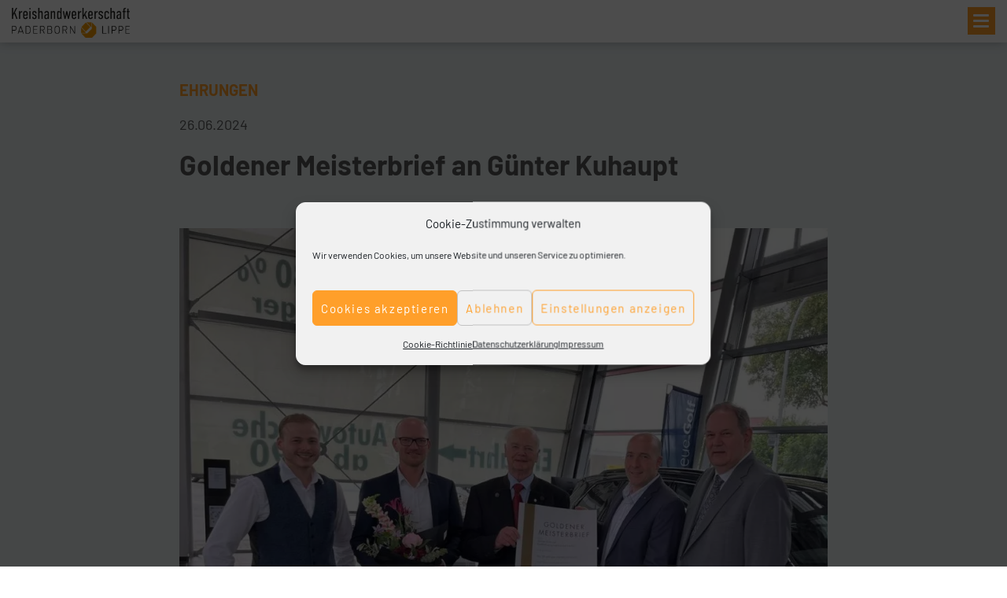

--- FILE ---
content_type: text/html; charset=UTF-8
request_url: https://www.kh-online.de/goldener-meisterbrief-an-guenter-kuhaupt/
body_size: 16950
content:
<!DOCTYPE html>
<html lang="de" prefix="og: https://ogp.me/ns#">
<head>
	<title>Goldener Meisterbrief an Günter Kuhaupt - Kreishandwerkerschaft Paderborn-Lippe</title>

	<meta http-equiv="Content-Type" content="text/html; charset=UTF-8" />
	<meta name="viewport" content="width=device-width, initial-scale=1">
	<meta http-equiv="X-UA-Compatible" content="IE=edge,chrome=1">
	<meta http-equiv="Content-Language" content="de" />
	<link rel="pingback" href="https://www.kh-online.de/xmlrpc.php">
	<link hreflang="de" href="https://www.kh-online.de"/>
	<!-- Google tag (gtag.js) consent mode dataLayer added by Site Kit -->
<script type="text/javascript" id="google_gtagjs-js-consent-mode-data-layer">
/* <![CDATA[ */
window.dataLayer = window.dataLayer || [];function gtag(){dataLayer.push(arguments);}
gtag('consent', 'default', {"ad_personalization":"denied","ad_storage":"denied","ad_user_data":"denied","analytics_storage":"denied","functionality_storage":"denied","security_storage":"denied","personalization_storage":"denied","region":["AT","BE","BG","CH","CY","CZ","DE","DK","EE","ES","FI","FR","GB","GR","HR","HU","IE","IS","IT","LI","LT","LU","LV","MT","NL","NO","PL","PT","RO","SE","SI","SK"],"wait_for_update":500});
window._googlesitekitConsentCategoryMap = {"statistics":["analytics_storage"],"marketing":["ad_storage","ad_user_data","ad_personalization"],"functional":["functionality_storage","security_storage"],"preferences":["personalization_storage"]};
window._googlesitekitConsents = {"ad_personalization":"denied","ad_storage":"denied","ad_user_data":"denied","analytics_storage":"denied","functionality_storage":"denied","security_storage":"denied","personalization_storage":"denied","region":["AT","BE","BG","CH","CY","CZ","DE","DK","EE","ES","FI","FR","GB","GR","HR","HU","IE","IS","IT","LI","LT","LU","LV","MT","NL","NO","PL","PT","RO","SE","SI","SK"],"wait_for_update":500};
/* ]]> */
</script>
<!-- End Google tag (gtag.js) consent mode dataLayer added by Site Kit -->

<!-- Suchmaschinen-Optimierung durch Rank Math PRO - https://rankmath.com/ -->
<meta name="description" content="Die Kfz-Innung Paderborn-Höxter überreichte jetzt Günter Kuhaupt seinen Goldenen Meisterbrief."/>
<meta name="robots" content="index, follow, max-snippet:-1, max-video-preview:-1, max-image-preview:large"/>
<link rel="canonical" href="https://www.kh-online.de/goldener-meisterbrief-an-guenter-kuhaupt/" />
<meta property="og:locale" content="de_DE" />
<meta property="og:type" content="article" />
<meta property="og:title" content="Goldener Meisterbrief an Günter Kuhaupt - Kreishandwerkerschaft Paderborn-Lippe" />
<meta property="og:description" content="Die Kfz-Innung Paderborn-Höxter überreichte jetzt Günter Kuhaupt seinen Goldenen Meisterbrief." />
<meta property="og:url" content="https://www.kh-online.de/goldener-meisterbrief-an-guenter-kuhaupt/" />
<meta property="og:site_name" content="Kreishandwerkerschaft Paderborn-Lippe" />
<meta property="article:section" content="Ehrungen" />
<meta property="og:image" content="https://www.kh-online.de/wp-content/uploads/448796949_975923304542833_2094552497008879164_n.jpg" />
<meta property="og:image:secure_url" content="https://www.kh-online.de/wp-content/uploads/448796949_975923304542833_2094552497008879164_n.jpg" />
<meta property="og:image:width" content="1200" />
<meta property="og:image:height" content="1200" />
<meta property="og:image:alt" content="Goldener Meisterbrief an Günter Kuhaupt" />
<meta property="og:image:type" content="image/jpeg" />
<meta property="article:published_time" content="2024-06-26T07:15:19+02:00" />
<meta name="twitter:card" content="summary_large_image" />
<meta name="twitter:title" content="Goldener Meisterbrief an Günter Kuhaupt - Kreishandwerkerschaft Paderborn-Lippe" />
<meta name="twitter:description" content="Die Kfz-Innung Paderborn-Höxter überreichte jetzt Günter Kuhaupt seinen Goldenen Meisterbrief." />
<meta name="twitter:image" content="https://www.kh-online.de/wp-content/uploads/448796949_975923304542833_2094552497008879164_n.jpg" />
<meta name="twitter:label1" content="Verfasst von" />
<meta name="twitter:data1" content="khw" />
<meta name="twitter:label2" content="Lesedauer" />
<meta name="twitter:data2" content="Weniger als eine Minute" />
<script type="application/ld+json" class="rank-math-schema">{"@context":"https://schema.org","@graph":[{"@type":"Organization","@id":"https://www.kh-online.de/#organization","name":"Kreishandwerkerschaft Paderborn-Lippe","url":"https://www.kh-online.de"},{"@type":"WebSite","@id":"https://www.kh-online.de/#website","url":"https://www.kh-online.de","name":"Kreishandwerkerschaft Paderborn-Lippe","publisher":{"@id":"https://www.kh-online.de/#organization"},"inLanguage":"de"},{"@type":"ImageObject","@id":"https://www.kh-online.de/wp-content/uploads/448796949_975923304542833_2094552497008879164_n.jpg","url":"https://www.kh-online.de/wp-content/uploads/448796949_975923304542833_2094552497008879164_n.jpg","width":"1200","height":"1200","inLanguage":"de"},{"@type":"WebPage","@id":"https://www.kh-online.de/goldener-meisterbrief-an-guenter-kuhaupt/#webpage","url":"https://www.kh-online.de/goldener-meisterbrief-an-guenter-kuhaupt/","name":"Goldener Meisterbrief an G\u00fcnter Kuhaupt - Kreishandwerkerschaft Paderborn-Lippe","datePublished":"2024-06-26T07:15:19+02:00","dateModified":"2024-06-26T07:15:19+02:00","isPartOf":{"@id":"https://www.kh-online.de/#website"},"primaryImageOfPage":{"@id":"https://www.kh-online.de/wp-content/uploads/448796949_975923304542833_2094552497008879164_n.jpg"},"inLanguage":"de"},{"@type":"Person","@id":"https://www.kh-online.de/author/khw/","name":"khw","url":"https://www.kh-online.de/author/khw/","image":{"@type":"ImageObject","@id":"https://secure.gravatar.com/avatar/9172a745483bf86732141183d551a925dcd6286c662363013d8db27f391712df?s=96&amp;d=mm&amp;r=g","url":"https://secure.gravatar.com/avatar/9172a745483bf86732141183d551a925dcd6286c662363013d8db27f391712df?s=96&amp;d=mm&amp;r=g","caption":"khw","inLanguage":"de"},"worksFor":{"@id":"https://www.kh-online.de/#organization"}},{"@type":"BlogPosting","headline":"Goldener Meisterbrief an G\u00fcnter Kuhaupt - Kreishandwerkerschaft Paderborn-Lippe","datePublished":"2024-06-26T07:15:19+02:00","dateModified":"2024-06-26T07:15:19+02:00","articleSection":"Ehrungen","author":{"@id":"https://www.kh-online.de/author/khw/","name":"khw"},"publisher":{"@id":"https://www.kh-online.de/#organization"},"description":"Die Kfz-Innung Paderborn-H\u00f6xter \u00fcberreichte jetzt G\u00fcnter Kuhaupt seinen Goldenen Meisterbrief.","name":"Goldener Meisterbrief an G\u00fcnter Kuhaupt - Kreishandwerkerschaft Paderborn-Lippe","@id":"https://www.kh-online.de/goldener-meisterbrief-an-guenter-kuhaupt/#richSnippet","isPartOf":{"@id":"https://www.kh-online.de/goldener-meisterbrief-an-guenter-kuhaupt/#webpage"},"image":{"@id":"https://www.kh-online.de/wp-content/uploads/448796949_975923304542833_2094552497008879164_n.jpg"},"inLanguage":"de","mainEntityOfPage":{"@id":"https://www.kh-online.de/goldener-meisterbrief-an-guenter-kuhaupt/#webpage"}}]}</script>
<!-- /Rank Math WordPress SEO Plugin -->

<link rel='dns-prefetch' href='//ajax.googleapis.com' />
<link rel='dns-prefetch' href='//www.googletagmanager.com' />

<link rel="alternate" title="oEmbed (JSON)" type="application/json+oembed" href="https://www.kh-online.de/wp-json/oembed/1.0/embed?url=https%3A%2F%2Fwww.kh-online.de%2Fgoldener-meisterbrief-an-guenter-kuhaupt%2F" />
<link rel="alternate" title="oEmbed (XML)" type="text/xml+oembed" href="https://www.kh-online.de/wp-json/oembed/1.0/embed?url=https%3A%2F%2Fwww.kh-online.de%2Fgoldener-meisterbrief-an-guenter-kuhaupt%2F&#038;format=xml" />
<style id='wp-img-auto-sizes-contain-inline-css' type='text/css'>
img:is([sizes=auto i],[sizes^="auto," i]){contain-intrinsic-size:3000px 1500px}
/*# sourceURL=wp-img-auto-sizes-contain-inline-css */
</style>
<link rel='stylesheet' id='cmplz-general-css' href='https://www.kh-online.de/wp-content/plugins/complianz-gdpr/assets/css/cookieblocker.min.css?ver=1765955967' type='text/css' media='all' />
<link rel='stylesheet' id='silberweiss-styles-css' href='https://www.kh-online.de/wp-content/themes/silberweiss/css/styles-2025.css?ver=1.0' type='text/css' media='all' />
<link rel='stylesheet' id='searchwp-live-search-css' href='https://www.kh-online.de/wp-content/plugins/searchwp-live-ajax-search/assets/styles/style.min.css?ver=1.8.7' type='text/css' media='all' />
<style id='searchwp-live-search-inline-css' type='text/css'>
.searchwp-live-search-result .searchwp-live-search-result--title a {
  font-size: 16px;
}
.searchwp-live-search-result .searchwp-live-search-result--price {
  font-size: 14px;
}
.searchwp-live-search-result .searchwp-live-search-result--add-to-cart .button {
  font-size: 14px;
}

/*# sourceURL=searchwp-live-search-inline-css */
</style>
<link rel='stylesheet' id='jquery.fancybox.min-style-css' href='https://www.kh-online.de/wp-content/themes/silberweiss/css/jquery.fancybox.min.css?ver=1579619352' type='text/css' media='all' />
<link rel='stylesheet' id='theme-style-css' href='https://www.kh-online.de/wp-content/themes/silberweiss/css/theme.css?ver=1741685188' type='text/css' media='all' />
<link rel='stylesheet' id='colors_admin-style-css' href='https://www.kh-online.de/wp-content/themes/silberweiss/css/colors_admin.css?ver=1741685188' type='text/css' media='all' />
<link rel='stylesheet' id='owl.carousel.min-style-css' href='https://www.kh-online.de/wp-content/themes/silberweiss/css/owl.carousel.min.css?ver=1579619352' type='text/css' media='all' />
<link rel='stylesheet' id='royalslider-style-css' href='https://www.kh-online.de/wp-content/themes/silberweiss/css/royalslider.css?ver=1579619352' type='text/css' media='all' />
<link rel='stylesheet' id='style-style-css' href='https://www.kh-online.de/wp-content/themes/silberweiss/css/style.css?ver=1765962056' type='text/css' media='all' />
<style id='rocket-lazyload-inline-css' type='text/css'>
.rll-youtube-player{position:relative;padding-bottom:56.23%;height:0;overflow:hidden;max-width:100%;}.rll-youtube-player:focus-within{outline: 2px solid currentColor;outline-offset: 5px;}.rll-youtube-player iframe{position:absolute;top:0;left:0;width:100%;height:100%;z-index:100;background:0 0}.rll-youtube-player img{bottom:0;display:block;left:0;margin:auto;max-width:100%;width:100%;position:absolute;right:0;top:0;border:none;height:auto;-webkit-transition:.4s all;-moz-transition:.4s all;transition:.4s all}.rll-youtube-player img:hover{-webkit-filter:brightness(75%)}.rll-youtube-player .play{height:100%;width:100%;left:0;top:0;position:absolute;background:url(https://www.kh-online.de/wp-content/plugins/wp-rocket/assets/img/youtube.png) no-repeat center;background-color: transparent !important;cursor:pointer;border:none;}
/*# sourceURL=rocket-lazyload-inline-css */
</style>
<script data-minify="1" type="text/javascript" src="https://www.kh-online.de/wp-content/cache/min/1/ajax/libs/jquery/3.3.1/jquery.min.js?ver=1765968440" id="jquery-js"></script>
<script type="text/javascript" src="https://www.kh-online.de/wp-content/themes/silberweiss/js/jquery.royalslider.min.js?ver=6.9" id="royalslider-js"></script>
<script type="text/javascript" src="https://www.kh-online.de/wp-content/themes/silberweiss/js/owl.carousel.min.js?ver=6.9" id="owl-js"></script>
<script type="text/javascript" src="https://www.kh-online.de/wp-content/themes/silberweiss/js/jquery.fancybox.min.js?ver=6.9" id="fancybox-js"></script>
<script data-minify="1" type="text/javascript" src="https://www.kh-online.de/wp-content/cache/min/1/wp-content/themes/silberweiss/js/custom.js?ver=1765968440" id="myscripts-js"></script>
<script type="text/javascript" id="blogscripts-js-extra">
/* <![CDATA[ */
var WPURLS = {"siteurl":"https://www.kh-online.de","themeurl":"https://www.kh-online.de/wp-content/themes/silberweiss"};
//# sourceURL=blogscripts-js-extra
/* ]]> */
</script>
<script data-minify="1" type="text/javascript" src="https://www.kh-online.de/wp-content/cache/min/1/wp-content/themes/silberweiss/js/blog.js?ver=1765968440" id="blogscripts-js"></script>

<!-- Google Tag (gtac.js) durch Site-Kit hinzugefügt -->
<!-- Von Site Kit hinzugefügtes Google-Analytics-Snippet -->
<script type="text/javascript" src="https://www.googletagmanager.com/gtag/js?id=GT-KDQNCP9D" id="google_gtagjs-js" async></script>
<script type="text/javascript" id="google_gtagjs-js-after">
/* <![CDATA[ */
window.dataLayer = window.dataLayer || [];function gtag(){dataLayer.push(arguments);}
gtag("set","linker",{"domains":["www.kh-online.de"]});
gtag("js", new Date());
gtag("set", "developer_id.dZTNiMT", true);
gtag("config", "GT-KDQNCP9D", {"googlesitekit_post_type":"post"});
 window._googlesitekit = window._googlesitekit || {}; window._googlesitekit.throttledEvents = []; window._googlesitekit.gtagEvent = (name, data) => { var key = JSON.stringify( { name, data } ); if ( !! window._googlesitekit.throttledEvents[ key ] ) { return; } window._googlesitekit.throttledEvents[ key ] = true; setTimeout( () => { delete window._googlesitekit.throttledEvents[ key ]; }, 5 ); gtag( "event", name, { ...data, event_source: "site-kit" } ); }; 
//# sourceURL=google_gtagjs-js-after
/* ]]> */
</script>
<link rel="https://api.w.org/" href="https://www.kh-online.de/wp-json/" /><link rel="alternate" title="JSON" type="application/json" href="https://www.kh-online.de/wp-json/wp/v2/posts/38317" /><link rel="EditURI" type="application/rsd+xml" title="RSD" href="https://www.kh-online.de/xmlrpc.php?rsd" />

<link rel='shortlink' href='https://www.kh-online.de/?p=38317' />
<meta name="generator" content="Site Kit by Google 1.171.0" />			<style>.cmplz-hidden {
					display: none !important;
				}</style>
<!-- Von Site Kit hinzugefügtes Google-Tag-Manager-Snippet -->
<script type="text/javascript">
/* <![CDATA[ */

			( function( w, d, s, l, i ) {
				w[l] = w[l] || [];
				w[l].push( {'gtm.start': new Date().getTime(), event: 'gtm.js'} );
				var f = d.getElementsByTagName( s )[0],
					j = d.createElement( s ), dl = l != 'dataLayer' ? '&l=' + l : '';
				j.async = true;
				j.src = 'https://www.googletagmanager.com/gtm.js?id=' + i + dl;
				f.parentNode.insertBefore( j, f );
			} )( window, document, 'script', 'dataLayer', 'GTM-W86WDNVC' );
			
/* ]]> */
</script>

<!-- Ende des von Site Kit hinzugefügten Google-Tag-Manager-Snippets -->
		<style type="text/css" id="wp-custom-css">
			.cmplz-document h1 {
	text-align: center;
}

#cmplz-document {
	max-width: 1000px;
	margin: 45px auto !important;
}		</style>
		<noscript><style id="rocket-lazyload-nojs-css">.rll-youtube-player, [data-lazy-src]{display:none !important;}</style></noscript>	<link href="https://www.kh-online.de/wp-content/themes/silberweiss/style.css" rel="stylesheet" type="text/css" />

	<!-- Favicon Start -->
	<link rel="apple-touch-icon" sizes="57x57" href="https://www.kh-online.de/wp-content/themes/silberweiss/favicon/apple-icon-57x57.png">
<link rel="apple-touch-icon" sizes="60x60" href="https://www.kh-online.de/wp-content/themes/silberweiss/favicon/apple-icon-60x60.png">
<link rel="apple-touch-icon" sizes="72x72" href="https://www.kh-online.de/wp-content/themes/silberweiss/favicon/apple-icon-72x72.png">
<link rel="apple-touch-icon" sizes="76x76" href="https://www.kh-online.de/wp-content/themes/silberweiss/favicon/apple-icon-76x76.png">
<link rel="apple-touch-icon" sizes="114x114" href="https://www.kh-online.de/wp-content/themes/silberweiss/favicon/apple-icon-114x114.png">
<link rel="apple-touch-icon" sizes="120x120" href="https://www.kh-online.de/wp-content/themes/silberweiss/favicon/apple-icon-120x120.png">
<link rel="apple-touch-icon" sizes="144x144" href="https://www.kh-online.de/wp-content/themes/silberweiss/favicon/apple-icon-144x144.png">
<link rel="apple-touch-icon" sizes="152x152" href="https://www.kh-online.de/wp-content/themes/silberweiss/favicon/apple-icon-152x152.png">
<link rel="apple-touch-icon" sizes="180x180" href="https://www.kh-online.de/wp-content/themes/silberweiss/favicon/apple-icon-180x180.png">
<link rel="icon" type="image/png" sizes="192x192" href="https://www.kh-online.de/wp-content/themes/silberweiss/favicon/android-icon-192x192.png">
<link rel="icon" type="image/png" sizes="32x32" href="https://www.kh-online.de/wp-content/themes/silberweiss/favicon/favicon-32x32.png">
<link rel="icon" type="image/png" sizes="96x96" href="https://www.kh-online.de/wp-content/themes/silberweiss/favicon/favicon-96x96.png">
<link rel="icon" type="image/png" sizes="16x16" href="https://www.kh-online.de/wp-content/themes/silberweiss/favicon/favicon-16x16.png">
<meta name="msapplication-TileColor" content="#ffffff">
<meta name="msapplication-TileImage" content="https://www.kh-online.de/wp-content/themes/silberweiss/favicon/ms-icon-144x144.png">
<meta name="theme-color" content="#ffffff">	<!-- Favicon End -->
	
	<!-- Tracking Start -->
		<!-- Tracking End -->
<meta name="generator" content="WP Rocket 3.20.3" data-wpr-features="wpr_minify_js wpr_lazyload_images wpr_lazyload_iframes wpr_preload_links wpr_desktop" /></head>
<body data-cmplz=1 class="wp-singular post-template-default single single-post postid-38317 single-format-standard wp-theme-silberweiss">
	
	
	<header class="nav navbar-expand-xl fixed-top">
		<div data-rocket-location-hash="6005da2017e5fd3302f88d75d9af55c2" class="container">
			<div data-rocket-location-hash="ca722c0fa35488ed8b185d1aa84c8a90" class="row">
		        <div class="logo-container col-6 col-lg-2 col-xl-3">
		            <a href="https://www.kh-online.de" class="logo">
		            	<img width="1000" height="248" src="https://www.kh-online.de/wp-content/uploads/kh-paderborn-lippe2.png" class="attachment-full size-full" alt="" data-skip-lazy="1" decoding="async" fetchpriority="high" srcset="https://www.kh-online.de/wp-content/uploads/kh-paderborn-lippe2.png 1000w, https://www.kh-online.de/wp-content/uploads/kh-paderborn-lippe2-300x74.png 300w, https://www.kh-online.de/wp-content/uploads/kh-paderborn-lippe2-768x190.png 768w, https://www.kh-online.de/wp-content/uploads/kh-paderborn-lippe2-192x48.png 192w" sizes="(max-width: 1000px) 100vw, 1000px" />		            </a>
		        </div>
		        <div class="button-container col-6 col-lg-10 d-xl-none">
		        	<div class="button-wrapper">
			            <button type="button" class="navbar-toggler" data-toggle="collapse" data-target="#navbar-collapse-1">
			                <span class="sr-only">Menu</span>
			                <span class="icon-bar first"></span>
			                <span class="icon-bar mid"></span>
			                <span class="icon-bar last"></span>
			        	</button>
		        	</div>
		        </div>
		        <div class="navi-container col-12 col-lg-10 col-xl-9">
			        <div class="menu-container">
				        <div class="menu collapse show navbar-collapse" id="navbar-collapse-1">
				            <div class="menu-mainmenu-container"><ul id="mainmenu" class="menu"><li id="menu-item-10539" class="menu-item menu-item-type-post_type menu-item-object-page menu-item-has-children menu-item-10539"><a href="https://www.kh-online.de/leistungen/">Leistungen</a>
<div class="submenu-container"><div class="sub-menu-title d-none d-lg-block"></div><ul class="sub-menu">
	<li id="menu-item-28602" class="menu-item menu-item-type-post_type menu-item-object-page menu-item-28602"><a href="https://www.kh-online.de/interessenvertretung/">Interessenvertretung</a></li>
	<li id="menu-item-29733" class="menu-item menu-item-type-post_type menu-item-object-page menu-item-29733"><a href="https://www.kh-online.de/arbeitssicherheitstechnischer-dienst/">Arbeitssicherheitstechnischer Dienst</a></li>
	<li id="menu-item-10588" class="menu-item menu-item-type-post_type menu-item-object-page menu-item-10588"><a href="https://www.kh-online.de/rechtsberatung/">Rechtsberatung</a></li>
	<li id="menu-item-8309" class="menu-item menu-item-type-post_type menu-item-object-page menu-item-8309"><a href="https://www.kh-online.de/inkasso-services/">Inkasso-Service</a></li>
	<li id="menu-item-10909" class="menu-item menu-item-type-post_type menu-item-object-page menu-item-has-children menu-item-10909"><a href="https://www.kh-online.de/innovation-khw/">Innovation &#038; Technologietransfer</a>
	<div class="submenu-container"><div class="sub-menu-title d-none d-lg-block"></div><ul class="sub-menu">
		<li id="menu-item-8308" class="menu-item menu-item-type-post_type menu-item-object-page menu-item-8308"><a href="https://www.kh-online.de/technologietransfer/">Beratungsstelle (BIT/Digi-BIT)</a></li>
		<li id="menu-item-10917" class="menu-item menu-item-type-post_type menu-item-object-page menu-item-10917"><a href="https://www.kh-online.de/digitale-werkstatt/">Digitale Werkstatt</a></li>
		<li id="menu-item-28113" class="menu-item menu-item-type-post_type menu-item-object-page menu-item-28113"><a href="https://www.kh-online.de/ideation-week-im-handwerk/">Ideation Week im Handwerk</a></li>
	</ul></div></li>
	<li id="menu-item-10346" class="menu-item menu-item-type-post_type menu-item-object-page menu-item-has-children menu-item-10346"><a href="https://www.kh-online.de/ausbildungsmanagement/">Ausbildung</a>
	<div class="submenu-container"><div class="sub-menu-title d-none d-lg-block"></div><ul class="sub-menu">
		<li id="menu-item-8306" class="menu-item menu-item-type-post_type menu-item-object-page menu-item-8306"><a href="https://www.kh-online.de/ausbildungsmanagement/pruefungswesen/">Ausbildungs- und Prüfungswesen</a></li>
		<li id="menu-item-27091" class="menu-item menu-item-type-post_type menu-item-object-page menu-item-27091"><a href="https://www.kh-online.de/ausbildungsmanagement/studieren-im-handwerk/">Studieren im Handwerk</a></li>
		<li id="menu-item-8310" class="menu-item menu-item-type-post_type menu-item-object-page menu-item-8310"><a href="https://www.kh-online.de/ausbildungsmanagement/passgenaue-besetzung/">Passgenaue Besetzung</a></li>
		<li id="menu-item-10358" class="menu-item menu-item-type-post_type menu-item-object-page menu-item-10358"><a href="https://www.kh-online.de/ausbildungsmanagement/willkommenslotse/">Willkommenslotsen</a></li>
		<li id="menu-item-10152" class="menu-item menu-item-type-post_type menu-item-object-page menu-item-10152"><a href="https://www.kh-online.de/ausbildungsmanagement/ausbildungsoffensive/">Folge deinem ich</a></li>
		<li id="menu-item-8573" class="menu-item menu-item-type-post_type menu-item-object-page menu-item-8573"><a href="https://www.kh-online.de/ausbildungsmanagement/digitales-berichtsheft/">Digitales Berichtsheft</a></li>
		<li id="menu-item-27118" class="menu-item menu-item-type-post_type menu-item-object-page menu-item-27118"><a href="https://www.kh-online.de/?page_id=21878">Bildungsbrücken</a></li>
	</ul></div></li>
</ul></div></li>
<li id="menu-item-1053" class="menu-item menu-item-type-post_type menu-item-object-page menu-item-1053"><a href="https://www.kh-online.de/innungen/">Innungen</a></li>
<li id="menu-item-10312" class="menu-item menu-item-type-post_type menu-item-object-page menu-item-has-children menu-item-10312"><a href="https://www.kh-online.de/netzwerke/">Netzwerke</a>
<div class="submenu-container"><div class="sub-menu-title d-none d-lg-block"></div><ul class="sub-menu">
	<li id="menu-item-8668" class="menu-item menu-item-type-post_type menu-item-object-page menu-item-8668"><a href="https://www.kh-online.de/unternehmerfrauen-im-handwerk/">Unternehmerfrauen</a></li>
	<li id="menu-item-10143" class="menu-item menu-item-type-post_type menu-item-object-page menu-item-10143"><a href="https://www.kh-online.de/handwerksjunioren/">Handwerksjunioren</a></li>
	<li id="menu-item-10326" class="menu-item menu-item-type-post_type menu-item-object-page menu-item-10326"><a href="https://www.kh-online.de/netzwerke/zuhause-sicher/">Zuhause sicher</a></li>
	<li id="menu-item-10331" class="menu-item menu-item-type-post_type menu-item-object-page menu-item-10331"><a href="https://www.kh-online.de/netzwerke/oekoprofit/">ÖKOPROFIT®</a></li>
	<li id="menu-item-10841" class="menu-item menu-item-type-custom menu-item-object-custom menu-item-10841"><a target="_blank" href="https://www.energie-xperten.de/">EnergieXperten</a></li>
	<li id="menu-item-40949" class="menu-item menu-item-type-custom menu-item-object-custom menu-item-40949"><a target="_blank" href="https://fachkraefte-kompass.de/">Fachkräfte-Kompass</a></li>
</ul></div></li>
<li id="menu-item-29163" class="menu-item menu-item-type-post_type menu-item-object-page menu-item-has-children menu-item-29163"><a href="https://www.kh-online.de/veranstaltungen/">Veranstaltungen</a>
<div class="submenu-container"><div class="sub-menu-title d-none d-lg-block"></div><ul class="sub-menu">
	<li id="menu-item-9126" class="menu-item menu-item-type-post_type menu-item-object-page menu-item-9126"><a href="https://www.kh-online.de/tag-des-handwerks-paderborn/">Tag des Handwerks Paderborn</a></li>
	<li id="menu-item-28364" class="menu-item menu-item-type-post_type menu-item-object-page menu-item-28364"><a href="https://www.kh-online.de/digitale-fruehstueckspause-des-handwerks-3/">Digitale Frühstückspause des Handwerks</a></li>
	<li id="menu-item-10074" class="menu-item menu-item-type-post_type menu-item-object-page menu-item-10074"><a href="https://www.kh-online.de/lossprechungen/">LOSSPRECHUNGEN</a></li>
	<li id="menu-item-39645" class="menu-item menu-item-type-post_type menu-item-object-page menu-item-39645"><a href="https://www.kh-online.de/pruefertreffen/">Prüfertreffen</a></li>
</ul></div></li>
<li id="menu-item-1051" class="menu-item menu-item-type-post_type menu-item-object-page menu-item-has-children menu-item-1051"><a href="https://www.kh-online.de/profil/geschaeftsfuehrung-und-vorstand-2/">Über uns</a>
<div class="submenu-container"><div class="sub-menu-title d-none d-lg-block"></div><ul class="sub-menu">
	<li id="menu-item-19234" class="menu-item menu-item-type-post_type menu-item-object-page menu-item-19234"><a href="https://www.kh-online.de/karriere/">Karriere</a></li>
	<li id="menu-item-1048" class="menu-item menu-item-type-post_type menu-item-object-page menu-item-1048"><a href="https://www.kh-online.de/profil/historie/">Historie</a></li>
</ul></div></li>
<li id="menu-item-233" class="menu-item menu-item-type-post_type menu-item-object-page current_page_parent menu-item-has-children menu-item-233"><a href="https://www.kh-online.de/themen/">Neuigkeiten</a>
<div class="submenu-container"><div class="sub-menu-title d-none d-lg-block"></div><ul class="sub-menu">
	<li id="menu-item-1045" class="menu-item menu-item-type-post_type menu-item-object-page menu-item-1045"><a href="https://www.kh-online.de/medien/kh-magazin/">KH-Magazin</a></li>
</ul></div></li>
</ul></div>
				            <div class="search-container">
				            	<div class="search-quick-button d-none d-xl-block">
				            		<i class="icon-search"></i>
				            	</div>
				            	<div class="search-form-container">
				            		<form role="search" method="get" class="search-form" action="https://www.kh-online.de/">
    <label class="search-label">
        <!-- <span class="screen-reader-text">Suche nach:</span> -->
        <input type="search" id="searchforminput" class="search-field"
            placeholder="Ihr Suchbegriff"
            value="" name="s" data-swplive="true" data-swpengine="default" data-swpconfig="default"
            title="Suche nach:" />
    </label>
    <button type="submit" class="search-submit"
        value="Suchen">
        <i class="icon-search"></i>
    </button>
</form>
				            	</div>
				            </div>
							<div class="kontaktInfoRow d-xl-none"><div class="standortPB"><p><strong>Kreishandwerkerschaft Paderborn-Lippe</strong><br />
Telefon: <a href="tel:052517000">05251 700-0</a></p>
</div><div class="standortLIP"><p><strong>Geschäftsstelle Lippe</strong><br />
Telefon: <a href="tel:0523197010">05231 9701-0</a></p>
</div></div>				        </div>
			        </div>
		        </div>
			</div>
	    </div>
	</header>


    <section data-rocket-location-hash="1ad3abd4b980616f48f780222ebf9120" class="content-wrapper">
        <div data-rocket-location-hash="0841f15ebf099eeaba6f2c7f735d0671" class="container">
            <section data-rocket-location-hash="a3af36f239f1aa28806c89cfeb78afaa" id="single-container">
                <div data-rocket-location-hash="101c550418fcae4e29d05773bbacb152" class="row">
                    <div class="single-content col-12 col-md-2">
                    </div>
                    <div class="single-content col-12 col-md-8">
                                                                                
<article id="post-38317" class="post-single post-38317 post type-post status-publish format-standard has-post-thumbnail hentry category-ehrungen">
    <div class="entry-content">

            
            <div class="entry-header">
                <div class="terms">
                    <a href="https://www.kh-online.de/category/ehrungen/" rel="category tag">Ehrungen</a>                </div>
            <div class="date">
                26.06.2024            </div>
            <h1>Goldener Meisterbrief an Günter Kuhaupt</h1>
                            <h2 class="news-subtitle"></h2>
                                                        <div class="post-images">
				        <img width="1024" height="1024" src="https://www.kh-online.de/wp-content/uploads/448796949_975923304542833_2094552497008879164_n-1024x1024.jpg" class="attachment-large size-large" alt="" data-skip-lazy="" decoding="async" srcset="https://www.kh-online.de/wp-content/uploads/448796949_975923304542833_2094552497008879164_n-1024x1024.jpg 1024w, https://www.kh-online.de/wp-content/uploads/448796949_975923304542833_2094552497008879164_n-300x300.jpg 300w, https://www.kh-online.de/wp-content/uploads/448796949_975923304542833_2094552497008879164_n-150x150.jpg 150w, https://www.kh-online.de/wp-content/uploads/448796949_975923304542833_2094552497008879164_n-768x768.jpg 768w, https://www.kh-online.de/wp-content/uploads/448796949_975923304542833_2094552497008879164_n-284x284.jpg 284w, https://www.kh-online.de/wp-content/uploads/448796949_975923304542833_2094552497008879164_n-192x192.jpg 192w, https://www.kh-online.de/wp-content/uploads/448796949_975923304542833_2094552497008879164_n.jpg 1200w" sizes="(max-width: 1024px) 100vw, 1024px" /> 
                    </div>
                            
            </div>

            <div class="post-content">
                <p>Die Kfz-Innung Paderborn-Höxter überreichte jetzt Günter Kuhaupt seinen Goldenen Meisterbrief.</p>
<p>Der Jubilar begann seine Karriere 1961 im Autohaus Jacobi in Warburg mit seiner Ausbildung zum Kfz-Mechaniker, die er 1964 mit Auszeichnung abschloss.</p>
<p>Vor 50 Jahren legte er dann erfolgreich die Meisterprüfung vor der Handwerkskammer in Kassel ab und setzte damit den Grundstein für seine langjährige und erfolgreiche Laufbahn.</p>
<p>Auch ehrenamtlich war der jetzt Geehrte stark engagiert.</p>
<p>Von 1980 bis 1990 setzte er sich im Meisterprüfungsausschuss der Handwerkskammer OWL zu Bielefeld ein.</p>
<p>Über 25 Jahre, von 1995 bis 2020, war er als Lehrlingswart der Kfz-Innung Paderborn-Höxter tätig und prägte die Ausbildung vieler junger Kfz-Mechatroniker. Von 1972 bis 2020 war er darüber hinaus im Gesellenprüfungsausschuss bei der Kfz-Innung Paderborn-Höxter im Einsatz.</p>
<p>Seine Verdienste wurden 2017 mit der Verbandsnadel in Silber vom Verband des Kfz-Gewerbes in Anerkennung seiner langjährigen ehrenamtliche Mitarbeit gewürdigt, insbesondere für seine herausragenden Leistungen auf dem Gebiet der Berufsausbildung.</p>
<p>&nbsp;</p>
<p>&nbsp;</p>
            </div>

             <div class="backbutton">
                <a class="kh-bloglink" href="https://www.kh-online.de/themen/"><span class="gridicon"><svg viewBox="0 0 27 17" xmlns="http://www.w3.org/2000/svg" xml:space="preserve"><g fill="currentColor"><path d="M0-.035h7v7H0zM10-.035h7v7h-7zM20-.035h7v7h-7zM0 9.965h7v7H0zM10 9.965h7v7h-7zM20 9.965h7v7h-7z"/></g></svg></<span><span class="bloglink-text">Themenübersicht</<span></a>            </div>
        </div><!-- .entry-content -->
    </article><!-- #post-## -->


                                            </div>
                    <div class="single-content col-12 col-md-2">
                    </div>
                </div>
            </section>
        </div>
    </section>
	<div data-rocket-location-hash="948d595a8426539bf5410c2f5fb51c30" class="prefooter d-none d-md-block text-right">
		<div data-rocket-location-hash="e6eb6fcccd8ab4e0754c54f80a5d14c0" class="container">
			<div class="row">
				<div class="prefooter col-12">
					 
					<img width="282" height="172" src="data:image/svg+xml,%3Csvg%20xmlns='http://www.w3.org/2000/svg'%20viewBox='0%200%20282%20172'%3E%3C/svg%3E" class="attachment-full size-full" alt="KH Paderborn Lipp" decoding="async" data-lazy-srcset="https://www.kh-online.de/wp-content/uploads/kh-pb-lippe.png 282w, https://www.kh-online.de/wp-content/uploads/kh-pb-lippe-192x117.png 192w" data-lazy-sizes="(max-width: 282px) 100vw, 282px" data-lazy-src="https://www.kh-online.de/wp-content/uploads/kh-pb-lippe.png" /><noscript><img width="282" height="172" src="https://www.kh-online.de/wp-content/uploads/kh-pb-lippe.png" class="attachment-full size-full" alt="KH Paderborn Lipp" decoding="async" srcset="https://www.kh-online.de/wp-content/uploads/kh-pb-lippe.png 282w, https://www.kh-online.de/wp-content/uploads/kh-pb-lippe-192x117.png 192w" sizes="(max-width: 282px) 100vw, 282px" /></noscript> 
				</div>
			</div>
		</div>
	</div>
	<footer data-rocket-location-hash="a6d4f5bb420259ff6033697ac2b846f9" class="clearfix websitefooter">
		<div class="container">
			<div class="row">
				<div class="adresse paderborn col-12 col-md-6 col-lg-3">
			        <p><strong>Kreishandwerkerschaft Paderborn-Lippe</strong><br />
Forum des Handwerks 1 (ehemals: Waldenburger Straße 19) | 33098 Paderborn<br />
Telefon: 05251 700-0<br />
E-Mail: <a href="mailto:info@kh-paderborn-lippe.de">info@kh-paderborn-lippe.de</a></p>
<p>Bitte  senden Sie Bewerbungen ausschließlich an <a href="mailto:bewerbung@kh-paderborn-lippe.de">bewerbung@kh-paderborn-lippe.de</a></p>
<p><strong>Öffnungszeiten</strong><br />
<strong>Mo-Do: 07:45 &#8211; 16:45 Uhr und </strong><span class="mobileBreak"><br />
</span><strong>Fr: 07:45 &#8211; 13:15 Uhr</strong></p>
			    </div>
				<div class="adresse footer_text_mitte lippe col-12 col-md-6 col-lg-3">
			        <p><strong>Geschäftsstelle Lippe</strong><br />
Blomberger Str. 14 | 32756 Detmold<br />
Telefon: 05231 9701-0<br />
E-Mail: <a href="mailto:info@kh-paderborn-lippe.de">info@kh-paderborn-lippe.de</a></p>
<p><small>Hinweis: Sollten Sie uns per E-Mail kontaktieren, beachten Sie bitte unsere <a href="https://www.kh-online.de/datenschutzerklaerung/">Datenschutzhinweise</a>.</small></p>
			    </div>
			   	<div class="quicklinks footer_text_rechts  col-12 col-md-6 col-lg-3">
			        <blockquote>
<p><a href="https://www.google.com/maps/place/Kreishandwerkerschaft+Paderborn-Lippe/@51.707024,8.732245,15z/data=!4m5!3m4!1s0x417022e98f53ac1f:0x2a15656b1f78ea4a!8m2!3d51.7061223!4d8.7316168?hl=de" target="_blank" rel="noopener"><strong>&gt; Anfahrt Paderborn </strong></a><br />
<a href="https://www.google.com/maps/place/Kreishandwerkerschaft+Paderborn-Lippe/@51.9372597,8.8829629,17z/data=!4m13!1m7!3m6!1s0x47ba449ee672570d:0xaebf66f3443408f3!2sBlomberger+Str.+14,+32756+Detmold!3b1!8m2!3d51.9372597!4d8.8851516!3m4!1s0x47ba449ee6379c61:0x2b45b38b966470e2!8m2!3d51.93718!4d8.88512" target="_blank" rel="noopener"><strong>&gt;&gt; Anfahrt Lippe </strong></a><br />
<a href="https://www.kh-online.de/kontakt/"><strong>&gt;&gt; Ansprechpartner</strong></a><br />
<strong><a href="https://www.kh-online.de/profil/mitglied-werden/">&gt;&gt; Mitglied werden</a><br />
<strong><a href="https://www.kh-online.de/profil/partner/">&gt;&gt; Unsere Partner</a><br />
</strong> </strong></p>
</blockquote>
<p>&nbsp;</p>
			    </div>
			   	<div class="abschluss col-12 col-md-6 col-lg-3">
			   		<div class="social">
			   			
	
		
					<a href="https://www.facebook.com/Kreishandwerkerschaft.Paderborn/" target=_>
				
			<div class="socialImage"> 
								<img width="62" height="59" src="data:image/svg+xml,%3Csvg%20xmlns='http://www.w3.org/2000/svg'%20viewBox='0%200%2062%2059'%3E%3C/svg%3E" class="attachment-full size-full" alt="" decoding="async" data-lazy-src="https://www.kh-online.de/wp-content/uploads/facebook.png" /><noscript><img width="62" height="59" src="https://www.kh-online.de/wp-content/uploads/facebook.png" class="attachment-full size-full" alt="" decoding="async" /></noscript>		
					
			</div>

						</a>
		
	
		
					<a href="https://www.youtube.com/channel/UCJ5PNp7mffXqhbVJ-VkPI3w" target=_>
				
			<div class="socialImage"> 
								<img width="62" height="59" src="data:image/svg+xml,%3Csvg%20xmlns='http://www.w3.org/2000/svg'%20viewBox='0%200%2062%2059'%3E%3C/svg%3E" class="attachment-full size-full" alt="" decoding="async" data-lazy-src="https://www.kh-online.de/wp-content/uploads/youtube.png" /><noscript><img width="62" height="59" src="https://www.kh-online.de/wp-content/uploads/youtube.png" class="attachment-full size-full" alt="" decoding="async" /></noscript>		
					
			</div>

						</a>
		
	
		
					<a href="https://www.instagram.com/folgedeinemich/" target=_>
				
			<div class="socialImage"> 
								<img width="62" height="59" src="data:image/svg+xml,%3Csvg%20xmlns='http://www.w3.org/2000/svg'%20viewBox='0%200%2062%2059'%3E%3C/svg%3E" class="attachment-full size-full" alt="" decoding="async" data-lazy-src="https://www.kh-online.de/wp-content/uploads/instagram.png" /><noscript><img width="62" height="59" src="https://www.kh-online.de/wp-content/uploads/instagram.png" class="attachment-full size-full" alt="" decoding="async" /></noscript>		
					
			</div>

						</a>
		
	
			   		</div>
			   		<div class="socialText">
			   			
	
		
			
				

						</a>
		
	
		
			
				

						</a>
		
	
		
			
				

						</a>
		
	
			   		</div>
			   		<div class="footer-menu">
							<div class="menu-start-container"><ul id="footermenu" class="menu"><li id="menu-item-8431" class="menu-item menu-item-type-post_type menu-item-object-page menu-item-8431"><a href="https://www.kh-online.de/impressum/">Impressum</a></li>
<li id="menu-item-8432" class="menu-item menu-item-type-post_type menu-item-object-page menu-item-privacy-policy menu-item-8432"><a rel="privacy-policy" href="https://www.kh-online.de/pflichtangaben/">Datenschutz</a></li>
<li id="menu-item-8430" class="menu-item menu-item-type-post_type menu-item-object-page menu-item-8430"><a href="https://www.kh-online.de/kontakt/">Kontakt</a></li>
<li id="menu-item-21844" class="menu-item menu-item-type-post_type menu-item-object-page menu-item-21844"><a href="https://www.kh-online.de/cookie-richtlinie-eu/">Cookie-Richtlinie (EU)</a></li>
</ul></div> 
				    </div>
			    </div>			
			</div>
		</div>
	</footer>
	<script type="speculationrules">
{"prefetch":[{"source":"document","where":{"and":[{"href_matches":"/*"},{"not":{"href_matches":["/wp-*.php","/wp-admin/*","/wp-content/uploads/*","/wp-content/*","/wp-content/plugins/*","/wp-content/themes/silberweiss/*","/*\\?(.+)"]}},{"not":{"selector_matches":"a[rel~=\"nofollow\"]"}},{"not":{"selector_matches":".no-prefetch, .no-prefetch a"}}]},"eagerness":"conservative"}]}
</script>

<!-- Consent Management powered by Complianz | GDPR/CCPA Cookie Consent https://wordpress.org/plugins/complianz-gdpr -->
<div id="cmplz-cookiebanner-container"><div class="cmplz-cookiebanner cmplz-hidden banner-1 center-classic optin cmplz-center cmplz-categories-type-view-preferences" aria-modal="true" data-nosnippet="true" role="dialog" aria-live="polite" aria-labelledby="cmplz-header-1-optin" aria-describedby="cmplz-message-1-optin">
	<div class="cmplz-header">
		<div class="cmplz-logo"></div>
		<div class="cmplz-title" id="cmplz-header-1-optin">Cookie-Zustimmung verwalten</div>
		<div class="cmplz-close" tabindex="0" role="button" aria-label="Dialog schließen">
			<svg aria-hidden="true" focusable="false" data-prefix="fas" data-icon="times" class="svg-inline--fa fa-times fa-w-11" role="img" xmlns="http://www.w3.org/2000/svg" viewBox="0 0 352 512"><path fill="currentColor" d="M242.72 256l100.07-100.07c12.28-12.28 12.28-32.19 0-44.48l-22.24-22.24c-12.28-12.28-32.19-12.28-44.48 0L176 189.28 75.93 89.21c-12.28-12.28-32.19-12.28-44.48 0L9.21 111.45c-12.28 12.28-12.28 32.19 0 44.48L109.28 256 9.21 356.07c-12.28 12.28-12.28 32.19 0 44.48l22.24 22.24c12.28 12.28 32.2 12.28 44.48 0L176 322.72l100.07 100.07c12.28 12.28 32.2 12.28 44.48 0l22.24-22.24c12.28-12.28 12.28-32.19 0-44.48L242.72 256z"></path></svg>
		</div>
	</div>

	<div class="cmplz-divider cmplz-divider-header"></div>
	<div class="cmplz-body">
		<div class="cmplz-message" id="cmplz-message-1-optin"><p>Wir verwenden Cookies, um unsere Website und unseren Service zu optimieren.</p></div>
		<!-- categories start -->
		<div class="cmplz-categories">
			<details class="cmplz-category cmplz-functional" >
				<summary>
						<span class="cmplz-category-header">
							<span class="cmplz-category-title">Funktional</span>
							<span class='cmplz-always-active'>
								<span class="cmplz-banner-checkbox">
									<input type="checkbox"
										   id="cmplz-functional-optin"
										   data-category="cmplz_functional"
										   class="cmplz-consent-checkbox cmplz-functional"
										   size="40"
										   value="1"/>
									<label class="cmplz-label" for="cmplz-functional-optin"><span class="screen-reader-text">Funktional</span></label>
								</span>
								Immer aktiv							</span>
							<span class="cmplz-icon cmplz-open">
								<svg xmlns="http://www.w3.org/2000/svg" viewBox="0 0 448 512"  height="18" ><path d="M224 416c-8.188 0-16.38-3.125-22.62-9.375l-192-192c-12.5-12.5-12.5-32.75 0-45.25s32.75-12.5 45.25 0L224 338.8l169.4-169.4c12.5-12.5 32.75-12.5 45.25 0s12.5 32.75 0 45.25l-192 192C240.4 412.9 232.2 416 224 416z"/></svg>
							</span>
						</span>
				</summary>
				<div class="cmplz-description">
					<span class="cmplz-description-functional">Die funktionale Datenspeicherung dient lediglich dem Zweck, die Funktionsweise der Webseite zu gewährleisten und im Rahmen einer Kontaktaufnahme diese beantworten zu können.</span>
				</div>
			</details>

			<details class="cmplz-category cmplz-preferences" >
				<summary>
						<span class="cmplz-category-header">
							<span class="cmplz-category-title">Vorlieben</span>
							<span class="cmplz-banner-checkbox">
								<input type="checkbox"
									   id="cmplz-preferences-optin"
									   data-category="cmplz_preferences"
									   class="cmplz-consent-checkbox cmplz-preferences"
									   size="40"
									   value="1"/>
								<label class="cmplz-label" for="cmplz-preferences-optin"><span class="screen-reader-text">Vorlieben</span></label>
							</span>
							<span class="cmplz-icon cmplz-open">
								<svg xmlns="http://www.w3.org/2000/svg" viewBox="0 0 448 512"  height="18" ><path d="M224 416c-8.188 0-16.38-3.125-22.62-9.375l-192-192c-12.5-12.5-12.5-32.75 0-45.25s32.75-12.5 45.25 0L224 338.8l169.4-169.4c12.5-12.5 32.75-12.5 45.25 0s12.5 32.75 0 45.25l-192 192C240.4 412.9 232.2 416 224 416z"/></svg>
							</span>
						</span>
				</summary>
				<div class="cmplz-description">
					<span class="cmplz-description-preferences">Die technische Speicherung oder der Zugriff ist für den rechtmäßigen Zweck der Speicherung von Präferenzen erforderlich, die nicht vom Abonnenten oder Benutzer angefordert wurden.</span>
				</div>
			</details>

			<details class="cmplz-category cmplz-statistics" >
				<summary>
						<span class="cmplz-category-header">
							<span class="cmplz-category-title">Statistiken</span>
							<span class="cmplz-banner-checkbox">
								<input type="checkbox"
									   id="cmplz-statistics-optin"
									   data-category="cmplz_statistics"
									   class="cmplz-consent-checkbox cmplz-statistics"
									   size="40"
									   value="1"/>
								<label class="cmplz-label" for="cmplz-statistics-optin"><span class="screen-reader-text">Statistiken</span></label>
							</span>
							<span class="cmplz-icon cmplz-open">
								<svg xmlns="http://www.w3.org/2000/svg" viewBox="0 0 448 512"  height="18" ><path d="M224 416c-8.188 0-16.38-3.125-22.62-9.375l-192-192c-12.5-12.5-12.5-32.75 0-45.25s32.75-12.5 45.25 0L224 338.8l169.4-169.4c12.5-12.5 32.75-12.5 45.25 0s12.5 32.75 0 45.25l-192 192C240.4 412.9 232.2 416 224 416z"/></svg>
							</span>
						</span>
				</summary>
				<div class="cmplz-description">
					<span class="cmplz-description-statistics">Die technische Speicherung oder der Zugriff, der ausschließlich zu statistischen Zwecken erfolgt.</span>
					<span class="cmplz-description-statistics-anonymous">Die Datenspeicherung wird ausschließlich zu anonymen statistischen Zwecken verwendet, um die Funktionsweise der Webseite im Sinne des Benutzers zu optimieren.</span>
				</div>
			</details>
			<details class="cmplz-category cmplz-marketing" >
				<summary>
						<span class="cmplz-category-header">
							<span class="cmplz-category-title">Marketing</span>
							<span class="cmplz-banner-checkbox">
								<input type="checkbox"
									   id="cmplz-marketing-optin"
									   data-category="cmplz_marketing"
									   class="cmplz-consent-checkbox cmplz-marketing"
									   size="40"
									   value="1"/>
								<label class="cmplz-label" for="cmplz-marketing-optin"><span class="screen-reader-text">Marketing</span></label>
							</span>
							<span class="cmplz-icon cmplz-open">
								<svg xmlns="http://www.w3.org/2000/svg" viewBox="0 0 448 512"  height="18" ><path d="M224 416c-8.188 0-16.38-3.125-22.62-9.375l-192-192c-12.5-12.5-12.5-32.75 0-45.25s32.75-12.5 45.25 0L224 338.8l169.4-169.4c12.5-12.5 32.75-12.5 45.25 0s12.5 32.75 0 45.25l-192 192C240.4 412.9 232.2 416 224 416z"/></svg>
							</span>
						</span>
				</summary>
				<div class="cmplz-description">
					<span class="cmplz-description-marketing">Die technische Speicherung oder der Zugriff ist erforderlich, um Nutzerprofile zu gewinnen und diese mit Werbeinformationen bedienen zu können.</span>
				</div>
			</details>
		</div><!-- categories end -->
			</div>

	<div class="cmplz-links cmplz-information">
		<ul>
			<li><a class="cmplz-link cmplz-manage-options cookie-statement" href="#" data-relative_url="#cmplz-manage-consent-container">Optionen verwalten</a></li>
			<li><a class="cmplz-link cmplz-manage-third-parties cookie-statement" href="#" data-relative_url="#cmplz-cookies-overview">Dienste verwalten</a></li>
			<li><a class="cmplz-link cmplz-manage-vendors tcf cookie-statement" href="#" data-relative_url="#cmplz-tcf-wrapper">Verwalten von {vendor_count}-Lieferanten</a></li>
			<li><a class="cmplz-link cmplz-external cmplz-read-more-purposes tcf" target="_blank" rel="noopener noreferrer nofollow" href="https://cookiedatabase.org/tcf/purposes/" aria-label="Weitere Informationen zu den Zwecken von TCF findest du in der Cookie-Datenbank.">Lese mehr über diese Zwecke</a></li>
		</ul>
			</div>

	<div class="cmplz-divider cmplz-footer"></div>

	<div class="cmplz-buttons">
		<button class="cmplz-btn cmplz-accept">Cookies akzeptieren</button>
		<button class="cmplz-btn cmplz-deny">Ablehnen</button>
		<button class="cmplz-btn cmplz-view-preferences">Einstellungen anzeigen</button>
		<button class="cmplz-btn cmplz-save-preferences">Einstellungen speichern</button>
		<a class="cmplz-btn cmplz-manage-options tcf cookie-statement" href="#" data-relative_url="#cmplz-manage-consent-container">Einstellungen anzeigen</a>
			</div>

	
	<div class="cmplz-documents cmplz-links">
		<ul>
			<li><a class="cmplz-link cookie-statement" href="#" data-relative_url="">{title}</a></li>
			<li><a class="cmplz-link privacy-statement" href="#" data-relative_url="">{title}</a></li>
			<li><a class="cmplz-link impressum" href="#" data-relative_url="">{title}</a></li>
		</ul>
			</div>
</div>
</div>
					<div id="cmplz-manage-consent" data-nosnippet="true"><button class="cmplz-btn cmplz-hidden cmplz-manage-consent manage-consent-1">Zustimmung verwalten</button>

</div><script type="text/javascript">
document.addEventListener( 'wpcf7mailsent', function( event ) {
    document.getElementById('cfhide').style.display = 'none';
}, false );
</script>
        <style>
            .searchwp-live-search-results {
                opacity: 0;
                transition: opacity .25s ease-in-out;
                -moz-transition: opacity .25s ease-in-out;
                -webkit-transition: opacity .25s ease-in-out;
                height: 0;
                overflow: hidden;
                z-index: 9999995; /* Exceed SearchWP Modal Search Form overlay. */
                position: absolute;
                display: none;
            }

            .searchwp-live-search-results-showing {
                display: block;
                opacity: 1;
                height: auto;
                overflow: auto;
            }

            .searchwp-live-search-no-results {
                padding: 3em 2em 0;
                text-align: center;
            }

            .searchwp-live-search-no-min-chars:after {
                content: "Weiterschreiben";
                display: block;
                text-align: center;
                padding: 2em 2em 0;
            }
        </style>
                <script>
            var _SEARCHWP_LIVE_AJAX_SEARCH_BLOCKS = true;
            var _SEARCHWP_LIVE_AJAX_SEARCH_ENGINE = 'default';
            var _SEARCHWP_LIVE_AJAX_SEARCH_CONFIG = 'default';
        </script>
        		<!-- Von Site Kit hinzugefügtes Google-Tag-Manager-(noscript)-Snippet -->
		<noscript>
			<iframe src="https://www.googletagmanager.com/ns.html?id=GTM-W86WDNVC" height="0" width="0" style="display:none;visibility:hidden"></iframe>
		</noscript>
		<!-- Ende des von Site Kit hinzugefügten Google-Tag-Manager-(noscript)-Snippets -->
		<script type="text/javascript" id="rocket-browser-checker-js-after">
/* <![CDATA[ */
"use strict";var _createClass=function(){function defineProperties(target,props){for(var i=0;i<props.length;i++){var descriptor=props[i];descriptor.enumerable=descriptor.enumerable||!1,descriptor.configurable=!0,"value"in descriptor&&(descriptor.writable=!0),Object.defineProperty(target,descriptor.key,descriptor)}}return function(Constructor,protoProps,staticProps){return protoProps&&defineProperties(Constructor.prototype,protoProps),staticProps&&defineProperties(Constructor,staticProps),Constructor}}();function _classCallCheck(instance,Constructor){if(!(instance instanceof Constructor))throw new TypeError("Cannot call a class as a function")}var RocketBrowserCompatibilityChecker=function(){function RocketBrowserCompatibilityChecker(options){_classCallCheck(this,RocketBrowserCompatibilityChecker),this.passiveSupported=!1,this._checkPassiveOption(this),this.options=!!this.passiveSupported&&options}return _createClass(RocketBrowserCompatibilityChecker,[{key:"_checkPassiveOption",value:function(self){try{var options={get passive(){return!(self.passiveSupported=!0)}};window.addEventListener("test",null,options),window.removeEventListener("test",null,options)}catch(err){self.passiveSupported=!1}}},{key:"initRequestIdleCallback",value:function(){!1 in window&&(window.requestIdleCallback=function(cb){var start=Date.now();return setTimeout(function(){cb({didTimeout:!1,timeRemaining:function(){return Math.max(0,50-(Date.now()-start))}})},1)}),!1 in window&&(window.cancelIdleCallback=function(id){return clearTimeout(id)})}},{key:"isDataSaverModeOn",value:function(){return"connection"in navigator&&!0===navigator.connection.saveData}},{key:"supportsLinkPrefetch",value:function(){var elem=document.createElement("link");return elem.relList&&elem.relList.supports&&elem.relList.supports("prefetch")&&window.IntersectionObserver&&"isIntersecting"in IntersectionObserverEntry.prototype}},{key:"isSlowConnection",value:function(){return"connection"in navigator&&"effectiveType"in navigator.connection&&("2g"===navigator.connection.effectiveType||"slow-2g"===navigator.connection.effectiveType)}}]),RocketBrowserCompatibilityChecker}();
//# sourceURL=rocket-browser-checker-js-after
/* ]]> */
</script>
<script type="text/javascript" id="rocket-preload-links-js-extra">
/* <![CDATA[ */
var RocketPreloadLinksConfig = {"excludeUris":"/(?:.+/)?feed(?:/(?:.+/?)?)?$|/(?:.+/)?embed/|/(index.php/)?(.*)wp-json(/.*|$)|/refer/|/go/|/recommend/|/recommends/","usesTrailingSlash":"1","imageExt":"jpg|jpeg|gif|png|tiff|bmp|webp|avif|pdf|doc|docx|xls|xlsx|php","fileExt":"jpg|jpeg|gif|png|tiff|bmp|webp|avif|pdf|doc|docx|xls|xlsx|php|html|htm","siteUrl":"https://www.kh-online.de","onHoverDelay":"100","rateThrottle":"3"};
//# sourceURL=rocket-preload-links-js-extra
/* ]]> */
</script>
<script type="text/javascript" id="rocket-preload-links-js-after">
/* <![CDATA[ */
(function() {
"use strict";var r="function"==typeof Symbol&&"symbol"==typeof Symbol.iterator?function(e){return typeof e}:function(e){return e&&"function"==typeof Symbol&&e.constructor===Symbol&&e!==Symbol.prototype?"symbol":typeof e},e=function(){function i(e,t){for(var n=0;n<t.length;n++){var i=t[n];i.enumerable=i.enumerable||!1,i.configurable=!0,"value"in i&&(i.writable=!0),Object.defineProperty(e,i.key,i)}}return function(e,t,n){return t&&i(e.prototype,t),n&&i(e,n),e}}();function i(e,t){if(!(e instanceof t))throw new TypeError("Cannot call a class as a function")}var t=function(){function n(e,t){i(this,n),this.browser=e,this.config=t,this.options=this.browser.options,this.prefetched=new Set,this.eventTime=null,this.threshold=1111,this.numOnHover=0}return e(n,[{key:"init",value:function(){!this.browser.supportsLinkPrefetch()||this.browser.isDataSaverModeOn()||this.browser.isSlowConnection()||(this.regex={excludeUris:RegExp(this.config.excludeUris,"i"),images:RegExp(".("+this.config.imageExt+")$","i"),fileExt:RegExp(".("+this.config.fileExt+")$","i")},this._initListeners(this))}},{key:"_initListeners",value:function(e){-1<this.config.onHoverDelay&&document.addEventListener("mouseover",e.listener.bind(e),e.listenerOptions),document.addEventListener("mousedown",e.listener.bind(e),e.listenerOptions),document.addEventListener("touchstart",e.listener.bind(e),e.listenerOptions)}},{key:"listener",value:function(e){var t=e.target.closest("a"),n=this._prepareUrl(t);if(null!==n)switch(e.type){case"mousedown":case"touchstart":this._addPrefetchLink(n);break;case"mouseover":this._earlyPrefetch(t,n,"mouseout")}}},{key:"_earlyPrefetch",value:function(t,e,n){var i=this,r=setTimeout(function(){if(r=null,0===i.numOnHover)setTimeout(function(){return i.numOnHover=0},1e3);else if(i.numOnHover>i.config.rateThrottle)return;i.numOnHover++,i._addPrefetchLink(e)},this.config.onHoverDelay);t.addEventListener(n,function e(){t.removeEventListener(n,e,{passive:!0}),null!==r&&(clearTimeout(r),r=null)},{passive:!0})}},{key:"_addPrefetchLink",value:function(i){return this.prefetched.add(i.href),new Promise(function(e,t){var n=document.createElement("link");n.rel="prefetch",n.href=i.href,n.onload=e,n.onerror=t,document.head.appendChild(n)}).catch(function(){})}},{key:"_prepareUrl",value:function(e){if(null===e||"object"!==(void 0===e?"undefined":r(e))||!1 in e||-1===["http:","https:"].indexOf(e.protocol))return null;var t=e.href.substring(0,this.config.siteUrl.length),n=this._getPathname(e.href,t),i={original:e.href,protocol:e.protocol,origin:t,pathname:n,href:t+n};return this._isLinkOk(i)?i:null}},{key:"_getPathname",value:function(e,t){var n=t?e.substring(this.config.siteUrl.length):e;return n.startsWith("/")||(n="/"+n),this._shouldAddTrailingSlash(n)?n+"/":n}},{key:"_shouldAddTrailingSlash",value:function(e){return this.config.usesTrailingSlash&&!e.endsWith("/")&&!this.regex.fileExt.test(e)}},{key:"_isLinkOk",value:function(e){return null!==e&&"object"===(void 0===e?"undefined":r(e))&&(!this.prefetched.has(e.href)&&e.origin===this.config.siteUrl&&-1===e.href.indexOf("?")&&-1===e.href.indexOf("#")&&!this.regex.excludeUris.test(e.href)&&!this.regex.images.test(e.href))}}],[{key:"run",value:function(){"undefined"!=typeof RocketPreloadLinksConfig&&new n(new RocketBrowserCompatibilityChecker({capture:!0,passive:!0}),RocketPreloadLinksConfig).init()}}]),n}();t.run();
}());

//# sourceURL=rocket-preload-links-js-after
/* ]]> */
</script>
<script type="text/javascript" src="https://www.kh-online.de/wp-content/plugins/google-site-kit/dist/assets/js/googlesitekit-consent-mode-bc2e26cfa69fcd4a8261.js" id="googlesitekit-consent-mode-js"></script>
<script type="text/javascript" id="swp-live-search-client-js-extra">
/* <![CDATA[ */
var searchwp_live_search_params = [];
searchwp_live_search_params = {"ajaxurl":"https:\/\/www.kh-online.de\/wp-admin\/admin-ajax.php","origin_id":38317,"config":{"default":{"engine":"default","input":{"delay":300,"min_chars":3},"results":{"position":"bottom","width":"auto","offset":{"x":0,"y":5}},"spinner":{"lines":12,"length":8,"width":3,"radius":8,"scale":1,"corners":1,"color":"#424242","fadeColor":"transparent","speed":1,"rotate":0,"animation":"searchwp-spinner-line-fade-quick","direction":1,"zIndex":2000000000,"className":"spinner","top":"50%","left":"50%","shadow":"0 0 1px transparent","position":"absolute"}}},"msg_no_config_found":"Keine g\u00fcltige Konfiguration f\u00fcr SearchWP Live Search gefunden!","aria_instructions":"Wenn automatisch vervollst\u00e4ndigte Ergebnisse verf\u00fcgbar sind, dann verwende die Pfeile nach oben und unten zur Auswahl und die Eingabetaste, um zur gew\u00fcnschten Seite zu gelangen. Benutzer von Touch-Ger\u00e4ten erkunden mit Touch oder mit Wischgesten."};;
//# sourceURL=swp-live-search-client-js-extra
/* ]]> */
</script>
<script type="text/javascript" src="https://www.kh-online.de/wp-content/plugins/searchwp-live-ajax-search/assets/javascript/dist/script.min.js?ver=1.8.7" id="swp-live-search-client-js"></script>
<script type="text/javascript" src="https://www.kh-online.de/wp-content/plugins/google-site-kit/dist/assets/js/googlesitekit-events-provider-contact-form-7-40476021fb6e59177033.js" id="googlesitekit-events-provider-contact-form-7-js" defer></script>
<script type="text/javascript" src="https://www.kh-online.de/wp-content/plugins/google-site-kit/dist/assets/js/googlesitekit-events-provider-wpforms-ed443a3a3d45126a22ce.js" id="googlesitekit-events-provider-wpforms-js" defer></script>
<script type="text/javascript" id="wp-consent-api-js-extra">
/* <![CDATA[ */
var consent_api = {"consent_type":"optin","waitfor_consent_hook":"","cookie_expiration":"30","cookie_prefix":"wp_consent","services":[]};
//# sourceURL=wp-consent-api-js-extra
/* ]]> */
</script>
<script type="text/javascript" src="https://www.kh-online.de/wp-content/plugins/wp-consent-api/assets/js/wp-consent-api.min.js?ver=2.0.0" id="wp-consent-api-js"></script>
<script type="text/javascript" id="cmplz-cookiebanner-js-extra">
/* <![CDATA[ */
var complianz = {"prefix":"cmplz_","user_banner_id":"1","set_cookies":[],"block_ajax_content":"0","banner_version":"39899","version":"7.4.4.2","store_consent":"","do_not_track_enabled":"","consenttype":"optin","region":"eu","geoip":"","dismiss_timeout":"","disable_cookiebanner":"","soft_cookiewall":"1","dismiss_on_scroll":"","cookie_expiry":"365","url":"https://www.kh-online.de/wp-json/complianz/v1/","locale":"lang=de&locale=de_DE","set_cookies_on_root":"0","cookie_domain":"","current_policy_id":"29","cookie_path":"/","categories":{"statistics":"Statistiken","marketing":"Marketing"},"tcf_active":"","placeholdertext":"Klicke hier, um {category}-Cookies zu akzeptieren und diesen Inhalt zu aktivieren","css_file":"https://www.kh-online.de/wp-content/uploads/complianz/css/banner-{banner_id}-{type}.css?v=39899","page_links":{"eu":{"cookie-statement":{"title":"Cookie-Richtlinie ","url":"https://www.kh-online.de/cookie-richtlinie-eu/"},"privacy-statement":{"title":"Datenschutzerkl\u00e4rung","url":"https://www.kh-online.de/pflichtangaben/"},"impressum":{"title":"Impressum","url":"https://www.kh-online.de/impressum/"}},"us":{"impressum":{"title":"Impressum","url":"https://www.kh-online.de/impressum/"}},"uk":{"impressum":{"title":"Impressum","url":"https://www.kh-online.de/impressum/"}},"ca":{"impressum":{"title":"Impressum","url":"https://www.kh-online.de/impressum/"}},"au":{"impressum":{"title":"Impressum","url":"https://www.kh-online.de/impressum/"}},"za":{"impressum":{"title":"Impressum","url":"https://www.kh-online.de/impressum/"}},"br":{"impressum":{"title":"Impressum","url":"https://www.kh-online.de/impressum/"}}},"tm_categories":"1","forceEnableStats":"","preview":"","clean_cookies":"","aria_label":"Klicke hier, um {category}-Cookies zu akzeptieren und diesen Inhalt zu aktivieren"};
//# sourceURL=cmplz-cookiebanner-js-extra
/* ]]> */
</script>
<script defer type="text/javascript" src="https://www.kh-online.de/wp-content/plugins/complianz-gdpr/cookiebanner/js/complianz.min.js?ver=1765955968" id="cmplz-cookiebanner-js"></script>
<script type="text/javascript" id="cmplz-cookiebanner-js-after">
/* <![CDATA[ */
        
            document.addEventListener("cmplz_enable_category", function () {
                document.querySelectorAll('[data-rocket-lazyload]').forEach(obj => {
                    if (obj.hasAttribute('data-lazy-src')) {
                        obj.setAttribute('src', obj.getAttribute('data-lazy-src'));
                    }
                });
            });
        
		
//# sourceURL=cmplz-cookiebanner-js-after
/* ]]> */
</script>
<script>window.lazyLoadOptions=[{elements_selector:"img[data-lazy-src],.rocket-lazyload,iframe[data-lazy-src]",data_src:"lazy-src",data_srcset:"lazy-srcset",data_sizes:"lazy-sizes",class_loading:"lazyloading",class_loaded:"lazyloaded",threshold:300,callback_loaded:function(element){if(element.tagName==="IFRAME"&&element.dataset.rocketLazyload=="fitvidscompatible"){if(element.classList.contains("lazyloaded")){if(typeof window.jQuery!="undefined"){if(jQuery.fn.fitVids){jQuery(element).parent().fitVids()}}}}}},{elements_selector:".rocket-lazyload",data_src:"lazy-src",data_srcset:"lazy-srcset",data_sizes:"lazy-sizes",class_loading:"lazyloading",class_loaded:"lazyloaded",threshold:300,}];window.addEventListener('LazyLoad::Initialized',function(e){var lazyLoadInstance=e.detail.instance;if(window.MutationObserver){var observer=new MutationObserver(function(mutations){var image_count=0;var iframe_count=0;var rocketlazy_count=0;mutations.forEach(function(mutation){for(var i=0;i<mutation.addedNodes.length;i++){if(typeof mutation.addedNodes[i].getElementsByTagName!=='function'){continue}
if(typeof mutation.addedNodes[i].getElementsByClassName!=='function'){continue}
images=mutation.addedNodes[i].getElementsByTagName('img');is_image=mutation.addedNodes[i].tagName=="IMG";iframes=mutation.addedNodes[i].getElementsByTagName('iframe');is_iframe=mutation.addedNodes[i].tagName=="IFRAME";rocket_lazy=mutation.addedNodes[i].getElementsByClassName('rocket-lazyload');image_count+=images.length;iframe_count+=iframes.length;rocketlazy_count+=rocket_lazy.length;if(is_image){image_count+=1}
if(is_iframe){iframe_count+=1}}});if(image_count>0||iframe_count>0||rocketlazy_count>0){lazyLoadInstance.update()}});var b=document.getElementsByTagName("body")[0];var config={childList:!0,subtree:!0};observer.observe(b,config)}},!1)</script><script data-no-minify="1" async src="https://www.kh-online.de/wp-content/plugins/wp-rocket/assets/js/lazyload/17.8.3/lazyload.min.js"></script><script>function lazyLoadThumb(e,alt,l){var t='<img data-lazy-src="https://i.ytimg.com/vi/ID/hqdefault.jpg" alt="" width="480" height="360"><noscript><img src="https://i.ytimg.com/vi/ID/hqdefault.jpg" alt="" width="480" height="360"></noscript>',a='<button class="play" aria-label="YouTube-Video abspielen"></button>';if(l){t=t.replace('data-lazy-','');t=t.replace('loading="lazy"','');t=t.replace(/<noscript>.*?<\/noscript>/g,'');}t=t.replace('alt=""','alt="'+alt+'"');return t.replace("ID",e)+a}function lazyLoadYoutubeIframe(){var e=document.createElement("iframe"),t="ID?autoplay=1";t+=0===this.parentNode.dataset.query.length?"":"&"+this.parentNode.dataset.query;e.setAttribute("src",t.replace("ID",this.parentNode.dataset.src)),e.setAttribute("frameborder","0"),e.setAttribute("allowfullscreen","1"),e.setAttribute("allow","accelerometer; autoplay; encrypted-media; gyroscope; picture-in-picture"),this.parentNode.parentNode.replaceChild(e,this.parentNode)}document.addEventListener("DOMContentLoaded",function(){var exclusions=[];var e,t,p,u,l,a=document.getElementsByClassName("rll-youtube-player");for(t=0;t<a.length;t++)(e=document.createElement("div")),(u='https://i.ytimg.com/vi/ID/hqdefault.jpg'),(u=u.replace('ID',a[t].dataset.id)),(l=exclusions.some(exclusion=>u.includes(exclusion))),e.setAttribute("data-id",a[t].dataset.id),e.setAttribute("data-query",a[t].dataset.query),e.setAttribute("data-src",a[t].dataset.src),(e.innerHTML=lazyLoadThumb(a[t].dataset.id,a[t].dataset.alt,l)),a[t].appendChild(e),(p=e.querySelector(".play")),(p.onclick=lazyLoadYoutubeIframe)});</script>
	 
<script>var rocket_beacon_data = {"ajax_url":"https:\/\/www.kh-online.de\/wp-admin\/admin-ajax.php","nonce":"6b3c5a53aa","url":"https:\/\/www.kh-online.de\/goldener-meisterbrief-an-guenter-kuhaupt","is_mobile":false,"width_threshold":1600,"height_threshold":700,"delay":500,"debug":null,"status":{"atf":true,"lrc":true,"preload_fonts":true,"preconnect_external_domain":true},"elements":"img, video, picture, p, main, div, li, svg, section, header, span","lrc_threshold":1800,"preload_fonts_exclusions":["api.fontshare.com","cdn.fontshare.com"],"processed_extensions":["woff2","woff","ttf"],"external_font_exclusions":[],"preconnect_external_domain_elements":["link","script","iframe"],"preconnect_external_domain_exclusions":["static.cloudflareinsights.com","rel=\"profile\"","rel=\"preconnect\"","rel=\"dns-prefetch\"","rel=\"icon\""]}</script><script data-name="wpr-wpr-beacon" src='https://www.kh-online.de/wp-content/plugins/wp-rocket/assets/js/wpr-beacon.min.js' async></script></body>
</html>


<!-- This website is like a Rocket, isn't it? Performance optimized by WP Rocket. Learn more: https://wp-rocket.me - Debug: cached@1769926283 -->

--- FILE ---
content_type: text/css; charset=utf-8
request_url: https://www.kh-online.de/wp-content/themes/silberweiss/css/theme.css?ver=1741685188
body_size: 27312
content:
/*!
 * Bootstrap v4.1.2 (https://getbootstrap.com/)
 * Copyright 2011-2018 The Bootstrap Authors
 * Copyright 2011-2018 Twitter, Inc.
 * Licensed under MIT (https://github.com/twbs/bootstrap/blob/master/LICENSE)
 */:root{--blue: #007bff;--indigo: #6610f2;--purple: #6f42c1;--pink: #e83e8c;--red: #dc3545;--orange: #fd7e14;--yellow: #ffc107;--green: #28a745;--teal: #20c997;--cyan: #17a2b8;--white: #fff;--gray: #6c757d;--gray-dark: #343a40;--primary: #007bff;--secondary: #6c757d;--success: #28a745;--info: #17a2b8;--warning: #ffc107;--danger: #dc3545;--light: #f8f9fa;--dark: #343a40;--breakpoint-xs: 0;--breakpoint-sm: 576px;--breakpoint-md: 768px;--breakpoint-lg: 1140px;--breakpoint-xl: 1400px;--font-family-sans-serif: -apple-system, BlinkMacSystemFont, "Segoe UI", Roboto, "Helvetica Neue", Arial, sans-serif, "Apple Color Emoji", "Segoe UI Emoji", "Segoe UI Symbol";--font-family-monospace: SFMono-Regular, Menlo, Monaco, Consolas, "Liberation Mono", "Courier New", monospace}*,*::before,*::after{box-sizing:border-box}html{font-family:sans-serif;line-height:1.15;-webkit-text-size-adjust:100%;-ms-text-size-adjust:100%;-ms-overflow-style:scrollbar;-webkit-tap-highlight-color:rgba(0, 0, 0, 0)}@-ms-viewport{width:device-width}article,aside,figcaption,figure,footer,header,hgroup,main,nav,section{display:block}body{margin:0;font-family:-apple-system, BlinkMacSystemFont, "Segoe UI", Roboto, "Helvetica Neue", Arial, sans-serif, "Apple Color Emoji", "Segoe UI Emoji", "Segoe UI Symbol";font-size:1rem;font-weight:400;line-height:1.5;color:#212529;text-align:left;background-color:#fff}[tabindex="-1"]:focus{outline:0 !important}hr{box-sizing:content-box;height:0;overflow:visible}h1,h2,h3,h4,h5,h6{margin-top:0;margin-bottom:0.5rem}p{margin-top:0;margin-bottom:1rem}abbr[title],abbr[data-original-title]{text-decoration:underline;text-decoration:underline dotted;cursor:help;border-bottom:0}address{margin-bottom:1rem;font-style:normal;line-height:inherit}ol,ul,dl{margin-top:0;margin-bottom:1rem}ol ol,ul ul,ol ul,ul ol{margin-bottom:0}dt{font-weight:700}dd{margin-bottom:0.5rem;margin-left:0}blockquote{margin:0 0 1rem}dfn{font-style:italic}b,strong{font-weight:bolder}small{font-size:80%}sub,sup{position:relative;font-size:75%;line-height:0;vertical-align:baseline}sub{bottom:-0.25em}sup{top:-0.5em}a{color:#007bff;text-decoration:none;background-color:transparent;-webkit-text-decoration-skip:objects}a:hover{color:#0056b3;text-decoration:underline}a:not([href]):not([tabindex]){color:inherit;text-decoration:none}a:not([href]):not([tabindex]):hover,a:not([href]):not([tabindex]):focus{color:inherit;text-decoration:none}a:not([href]):not([tabindex]):focus{outline:0}pre,code,kbd,samp{font-family:SFMono-Regular, Menlo, Monaco, Consolas, "Liberation Mono", "Courier New", monospace;font-size:1em}pre{margin-top:0;margin-bottom:1rem;overflow:auto;-ms-overflow-style:scrollbar}figure{margin:0 0 1rem}img{vertical-align:middle;border-style:none}svg:not(:root){overflow:hidden;vertical-align:middle}table{border-collapse:collapse}caption{padding-top:0.75rem;padding-bottom:0.75rem;color:#6c757d;text-align:left;caption-side:bottom}th{text-align:inherit}label{display:inline-block;margin-bottom:0.5rem}button{border-radius:0}button:focus{outline:1px dotted;outline:5px auto -webkit-focus-ring-color}input,button,select,optgroup,textarea{margin:0;font-family:inherit;font-size:inherit;line-height:inherit}button,input{overflow:visible}button,select{text-transform:none}button,html [type="button"],[type="reset"],[type="submit"]{-webkit-appearance:button}button::-moz-focus-inner,[type="button"]::-moz-focus-inner,[type="reset"]::-moz-focus-inner,[type="submit"]::-moz-focus-inner{padding:0;border-style:none}input[type="radio"],input[type="checkbox"]{box-sizing:border-box;padding:0}input[type="date"],input[type="time"],input[type="datetime-local"],input[type="month"]{-webkit-appearance:listbox}textarea{overflow:auto;resize:vertical}fieldset{min-width:0;padding:0;margin:0;border:0}legend{display:block;width:100%;max-width:100%;padding:0;margin-bottom:0.5rem;font-size:1.5rem;line-height:inherit;color:inherit;white-space:normal}progress{vertical-align:baseline}[type="number"]::-webkit-inner-spin-button,[type="number"]::-webkit-outer-spin-button{height:auto}[type="search"]{outline-offset:-2px;-webkit-appearance:none}[type="search"]::-webkit-search-cancel-button,[type="search"]::-webkit-search-decoration{-webkit-appearance:none}::-webkit-file-upload-button{font:inherit;-webkit-appearance:button}output{display:inline-block}summary{display:list-item;cursor:pointer}template{display:none}[hidden]{display:none !important}h1,h2,h3,h4,h5,h6,.h1,.h2,.h3,.h4,.h5,.h6{margin-bottom:0.5rem;font-family:inherit;font-weight:500;line-height:1.2;color:inherit}h1,.h1{font-size:2.5rem}h2,.h2{font-size:2rem}h3,.h3{font-size:1.75rem}h4,.h4{font-size:1.5rem}h5,.h5{font-size:1.25rem}h6,.h6{font-size:1rem}.lead{font-size:1.25rem;font-weight:300}.display-1{font-size:6rem;font-weight:300;line-height:1.2}.display-2{font-size:5.5rem;font-weight:300;line-height:1.2}.display-3{font-size:4.5rem;font-weight:300;line-height:1.2}.display-4{font-size:3.5rem;font-weight:300;line-height:1.2}hr{margin-top:1rem;margin-bottom:1rem;border:0;border-top:1px solid rgba(0, 0, 0, 0.1)}small,.small{font-size:80%;font-weight:400}mark,.mark{padding:0.2em;background-color:#fcf8e3}.list-unstyled{padding-left:0;list-style:none}.list-inline{padding-left:0;list-style:none}.list-inline-item{display:inline-block}.list-inline-item:not(:last-child){margin-right:0.5rem}.initialism{font-size:90%;text-transform:uppercase}.blockquote{margin-bottom:1rem;font-size:1.25rem}.blockquote-footer{display:block;font-size:80%;color:#6c757d}.blockquote-footer::before{content:"— "}.container{width:100%;padding-right:15px;padding-left:15px;margin-right:auto;margin-left:auto}@media (min-width:576px){.container{max-width:720px}}@media (min-width:768px){.container{max-width:960px}}@media (min-width:1140px){.container{max-width:1600px}}@media (min-width:1400px){.container{max-width:1600px}}.container-fluid{width:100%;padding-right:15px;padding-left:15px;margin-right:auto;margin-left:auto}.row{display:flex;flex-wrap:wrap;margin-right:-15px;margin-left:-15px}.no-gutters{margin-right:0;margin-left:0}.no-gutters>.col,.no-gutters>[class*="col-"]{padding-right:0;padding-left:0}.col-1,.col-2,.col-3,.col-4,.col-5,.col-6,.col-7,.col-8,.col-9,.col-10,.col-11,.col-12,.col,.col-auto,.col-sm-1,.col-sm-2,.col-sm-3,.col-sm-4,.col-sm-5,.col-sm-6,.col-sm-7,.col-sm-8,.col-sm-9,.col-sm-10,.col-sm-11,.col-sm-12,.col-sm,.col-sm-auto,.col-md-1,.col-md-2,.col-md-3,.col-md-4,.col-md-5,.col-md-6,.col-md-7,.col-md-8,.col-md-9,.col-md-10,.col-md-11,.col-md-12,.col-md,.col-md-auto,.col-lg-1,.col-lg-2,.col-lg-3,.col-lg-4,.col-lg-5,.col-lg-6,.col-lg-7,.col-lg-8,.col-lg-9,.col-lg-10,.col-lg-11,.col-lg-12,.col-lg,.col-lg-auto,.col-xl-1,.col-xl-2,.col-xl-3,.col-xl-4,.col-xl-5,.col-xl-6,.col-xl-7,.col-xl-8,.col-xl-9,.col-xl-10,.col-xl-11,.col-xl-12,.col-xl,.col-xl-auto{position:relative;width:100%;min-height:1px;padding-right:15px;padding-left:15px}.col{flex-basis:0;flex-grow:1;max-width:100%}.col-auto{flex:0 0 auto;width:auto;max-width:none}.col-1{flex:0 0 8.3333333333%;max-width:8.3333333333%}.col-2{flex:0 0 16.6666666667%;max-width:16.6666666667%}.col-3{flex:0 0 25%;max-width:25%}.col-4{flex:0 0 33.3333333333%;max-width:33.3333333333%}.col-5{flex:0 0 41.6666666667%;max-width:41.6666666667%}.col-6{flex:0 0 50%;max-width:50%}.col-7{flex:0 0 58.3333333333%;max-width:58.3333333333%}.col-8{flex:0 0 66.6666666667%;max-width:66.6666666667%}.col-9{flex:0 0 75%;max-width:75%}.col-10{flex:0 0 83.3333333333%;max-width:83.3333333333%}.col-11{flex:0 0 91.6666666667%;max-width:91.6666666667%}.col-12{flex:0 0 100%;max-width:100%}.order-first{order:-1}.order-last{order:13}.order-0{order:0}.order-1{order:1}.order-2{order:2}.order-3{order:3}.order-4{order:4}.order-5{order:5}.order-6{order:6}.order-7{order:7}.order-8{order:8}.order-9{order:9}.order-10{order:10}.order-11{order:11}.order-12{order:12}.offset-1{margin-left:8.3333333333%}.offset-2{margin-left:16.6666666667%}.offset-3{margin-left:25%}.offset-4{margin-left:33.3333333333%}.offset-5{margin-left:41.6666666667%}.offset-6{margin-left:50%}.offset-7{margin-left:58.3333333333%}.offset-8{margin-left:66.6666666667%}.offset-9{margin-left:75%}.offset-10{margin-left:83.3333333333%}.offset-11{margin-left:91.6666666667%}@media (min-width:576px){.col-sm{flex-basis:0;flex-grow:1;max-width:100%}.col-sm-auto{flex:0 0 auto;width:auto;max-width:none}.col-sm-1{flex:0 0 8.3333333333%;max-width:8.3333333333%}.col-sm-2{flex:0 0 16.6666666667%;max-width:16.6666666667%}.col-sm-3{flex:0 0 25%;max-width:25%}.col-sm-4{flex:0 0 33.3333333333%;max-width:33.3333333333%}.col-sm-5{flex:0 0 41.6666666667%;max-width:41.6666666667%}.col-sm-6{flex:0 0 50%;max-width:50%}.col-sm-7{flex:0 0 58.3333333333%;max-width:58.3333333333%}.col-sm-8{flex:0 0 66.6666666667%;max-width:66.6666666667%}.col-sm-9{flex:0 0 75%;max-width:75%}.col-sm-10{flex:0 0 83.3333333333%;max-width:83.3333333333%}.col-sm-11{flex:0 0 91.6666666667%;max-width:91.6666666667%}.col-sm-12{flex:0 0 100%;max-width:100%}.order-sm-first{order:-1}.order-sm-last{order:13}.order-sm-0{order:0}.order-sm-1{order:1}.order-sm-2{order:2}.order-sm-3{order:3}.order-sm-4{order:4}.order-sm-5{order:5}.order-sm-6{order:6}.order-sm-7{order:7}.order-sm-8{order:8}.order-sm-9{order:9}.order-sm-10{order:10}.order-sm-11{order:11}.order-sm-12{order:12}.offset-sm-0{margin-left:0}.offset-sm-1{margin-left:8.3333333333%}.offset-sm-2{margin-left:16.6666666667%}.offset-sm-3{margin-left:25%}.offset-sm-4{margin-left:33.3333333333%}.offset-sm-5{margin-left:41.6666666667%}.offset-sm-6{margin-left:50%}.offset-sm-7{margin-left:58.3333333333%}.offset-sm-8{margin-left:66.6666666667%}.offset-sm-9{margin-left:75%}.offset-sm-10{margin-left:83.3333333333%}.offset-sm-11{margin-left:91.6666666667%}}@media (min-width:768px){.col-md{flex-basis:0;flex-grow:1;max-width:100%}.col-md-auto{flex:0 0 auto;width:auto;max-width:none}.col-md-1{flex:0 0 8.3333333333%;max-width:8.3333333333%}.col-md-2{flex:0 0 16.6666666667%;max-width:16.6666666667%}.col-md-3{flex:0 0 25%;max-width:25%}.col-md-4{flex:0 0 33.3333333333%;max-width:33.3333333333%}.col-md-5{flex:0 0 41.6666666667%;max-width:41.6666666667%}.col-md-6{flex:0 0 50%;max-width:50%}.col-md-7{flex:0 0 58.3333333333%;max-width:58.3333333333%}.col-md-8{flex:0 0 66.6666666667%;max-width:66.6666666667%}.col-md-9{flex:0 0 75%;max-width:75%}.col-md-10{flex:0 0 83.3333333333%;max-width:83.3333333333%}.col-md-11{flex:0 0 91.6666666667%;max-width:91.6666666667%}.col-md-12{flex:0 0 100%;max-width:100%}.order-md-first{order:-1}.order-md-last{order:13}.order-md-0{order:0}.order-md-1{order:1}.order-md-2{order:2}.order-md-3{order:3}.order-md-4{order:4}.order-md-5{order:5}.order-md-6{order:6}.order-md-7{order:7}.order-md-8{order:8}.order-md-9{order:9}.order-md-10{order:10}.order-md-11{order:11}.order-md-12{order:12}.offset-md-0{margin-left:0}.offset-md-1{margin-left:8.3333333333%}.offset-md-2{margin-left:16.6666666667%}.offset-md-3{margin-left:25%}.offset-md-4{margin-left:33.3333333333%}.offset-md-5{margin-left:41.6666666667%}.offset-md-6{margin-left:50%}.offset-md-7{margin-left:58.3333333333%}.offset-md-8{margin-left:66.6666666667%}.offset-md-9{margin-left:75%}.offset-md-10{margin-left:83.3333333333%}.offset-md-11{margin-left:91.6666666667%}}@media (min-width:1140px){.col-lg{flex-basis:0;flex-grow:1;max-width:100%}.col-lg-auto{flex:0 0 auto;width:auto;max-width:none}.col-lg-1{flex:0 0 8.3333333333%;max-width:8.3333333333%}.col-lg-2{flex:0 0 16.6666666667%;max-width:16.6666666667%}.col-lg-3{flex:0 0 25%;max-width:25%}.col-lg-4{flex:0 0 33.3333333333%;max-width:33.3333333333%}.col-lg-5{flex:0 0 41.6666666667%;max-width:41.6666666667%}.col-lg-6{flex:0 0 50%;max-width:50%}.col-lg-7{flex:0 0 58.3333333333%;max-width:58.3333333333%}.col-lg-8{flex:0 0 66.6666666667%;max-width:66.6666666667%}.col-lg-9{flex:0 0 75%;max-width:75%}.col-lg-10{flex:0 0 83.3333333333%;max-width:83.3333333333%}.col-lg-11{flex:0 0 91.6666666667%;max-width:91.6666666667%}.col-lg-12{flex:0 0 100%;max-width:100%}.order-lg-first{order:-1}.order-lg-last{order:13}.order-lg-0{order:0}.order-lg-1{order:1}.order-lg-2{order:2}.order-lg-3{order:3}.order-lg-4{order:4}.order-lg-5{order:5}.order-lg-6{order:6}.order-lg-7{order:7}.order-lg-8{order:8}.order-lg-9{order:9}.order-lg-10{order:10}.order-lg-11{order:11}.order-lg-12{order:12}.offset-lg-0{margin-left:0}.offset-lg-1{margin-left:8.3333333333%}.offset-lg-2{margin-left:16.6666666667%}.offset-lg-3{margin-left:25%}.offset-lg-4{margin-left:33.3333333333%}.offset-lg-5{margin-left:41.6666666667%}.offset-lg-6{margin-left:50%}.offset-lg-7{margin-left:58.3333333333%}.offset-lg-8{margin-left:66.6666666667%}.offset-lg-9{margin-left:75%}.offset-lg-10{margin-left:83.3333333333%}.offset-lg-11{margin-left:91.6666666667%}}@media (min-width:1400px){.col-xl{flex-basis:0;flex-grow:1;max-width:100%}.col-xl-auto{flex:0 0 auto;width:auto;max-width:none}.col-xl-1{flex:0 0 8.3333333333%;max-width:8.3333333333%}.col-xl-2{flex:0 0 16.6666666667%;max-width:16.6666666667%}.col-xl-3{flex:0 0 25%;max-width:25%}.col-xl-4{flex:0 0 33.3333333333%;max-width:33.3333333333%}.col-xl-5{flex:0 0 41.6666666667%;max-width:41.6666666667%}.col-xl-6{flex:0 0 50%;max-width:50%}.col-xl-7{flex:0 0 58.3333333333%;max-width:58.3333333333%}.col-xl-8{flex:0 0 66.6666666667%;max-width:66.6666666667%}.col-xl-9{flex:0 0 75%;max-width:75%}.col-xl-10{flex:0 0 83.3333333333%;max-width:83.3333333333%}.col-xl-11{flex:0 0 91.6666666667%;max-width:91.6666666667%}.col-xl-12{flex:0 0 100%;max-width:100%}.order-xl-first{order:-1}.order-xl-last{order:13}.order-xl-0{order:0}.order-xl-1{order:1}.order-xl-2{order:2}.order-xl-3{order:3}.order-xl-4{order:4}.order-xl-5{order:5}.order-xl-6{order:6}.order-xl-7{order:7}.order-xl-8{order:8}.order-xl-9{order:9}.order-xl-10{order:10}.order-xl-11{order:11}.order-xl-12{order:12}.offset-xl-0{margin-left:0}.offset-xl-1{margin-left:8.3333333333%}.offset-xl-2{margin-left:16.6666666667%}.offset-xl-3{margin-left:25%}.offset-xl-4{margin-left:33.3333333333%}.offset-xl-5{margin-left:41.6666666667%}.offset-xl-6{margin-left:50%}.offset-xl-7{margin-left:58.3333333333%}.offset-xl-8{margin-left:66.6666666667%}.offset-xl-9{margin-left:75%}.offset-xl-10{margin-left:83.3333333333%}.offset-xl-11{margin-left:91.6666666667%}}.table{width:100%;max-width:100%;margin-bottom:1rem;background-color:transparent}.table th,.table td{padding:0.75rem;vertical-align:top;border-top:1px solid #dee2e6}.table thead th{vertical-align:bottom;border-bottom:2px solid #dee2e6}.table tbody+tbody{border-top:2px solid #dee2e6}.table .table{background-color:#fff}.table-sm th,.table-sm td{padding:0.3rem}.table-bordered{border:1px solid #dee2e6}.table-bordered th,.table-bordered td{border:1px solid #dee2e6}.table-bordered thead th,.table-bordered thead td{border-bottom-width:2px}.table-borderless th,.table-borderless td,.table-borderless thead th,.table-borderless tbody+tbody{border:0}.table-striped tbody tr:nth-of-type(odd){background-color:rgba(0, 0, 0, 0.05)}.table-hover tbody tr:hover{background-color:rgba(0, 0, 0, 0.075)}.table-primary,.table-primary>th,.table-primary>td{background-color:#b8daff}.table-hover .table-primary:hover{background-color:#9fcdff}.table-hover .table-primary:hover>td,.table-hover .table-primary:hover>th{background-color:#9fcdff}.table-secondary,.table-secondary>th,.table-secondary>td{background-color:#d6d8db}.table-hover .table-secondary:hover{background-color:#c8cbcf}.table-hover .table-secondary:hover>td,.table-hover .table-secondary:hover>th{background-color:#c8cbcf}.table-success,.table-success>th,.table-success>td{background-color:#c3e6cb}.table-hover .table-success:hover{background-color:#b1dfbb}.table-hover .table-success:hover>td,.table-hover .table-success:hover>th{background-color:#b1dfbb}.table-info,.table-info>th,.table-info>td{background-color:#bee5eb}.table-hover .table-info:hover{background-color:#abdde5}.table-hover .table-info:hover>td,.table-hover .table-info:hover>th{background-color:#abdde5}.table-warning,.table-warning>th,.table-warning>td{background-color:#ffeeba}.table-hover .table-warning:hover{background-color:#ffe8a1}.table-hover .table-warning:hover>td,.table-hover .table-warning:hover>th{background-color:#ffe8a1}.table-danger,.table-danger>th,.table-danger>td{background-color:#f5c6cb}.table-hover .table-danger:hover{background-color:#f1b0b7}.table-hover .table-danger:hover>td,.table-hover .table-danger:hover>th{background-color:#f1b0b7}.table-light,.table-light>th,.table-light>td{background-color:#fdfdfe}.table-hover .table-light:hover{background-color:#ececf6}.table-hover .table-light:hover>td,.table-hover .table-light:hover>th{background-color:#ececf6}.table-dark,.table-dark>th,.table-dark>td{background-color:#c6c8ca}.table-hover .table-dark:hover{background-color:#b9bbbe}.table-hover .table-dark:hover>td,.table-hover .table-dark:hover>th{background-color:#b9bbbe}.table-active,.table-active>th,.table-active>td{background-color:rgba(0, 0, 0, 0.075)}.table-hover .table-active:hover{background-color:rgba(0, 0, 0, 0.075)}.table-hover .table-active:hover>td,.table-hover .table-active:hover>th{background-color:rgba(0, 0, 0, 0.075)}.table .thead-dark th{color:#fff;background-color:#212529;border-color:#32383e}.table .thead-light th{color:#495057;background-color:#e9ecef;border-color:#dee2e6}.table-dark{color:#fff;background-color:#212529}.table-dark th,.table-dark td,.table-dark thead th{border-color:#32383e}.table-dark.table-bordered{border:0}.table-dark.table-striped tbody tr:nth-of-type(odd){background-color:rgba(255, 255, 255, 0.05)}.table-dark.table-hover tbody tr:hover{background-color:rgba(255, 255, 255, 0.075)}@media (max-width:575.98px){.table-responsive-sm{display:block;width:100%;overflow-x:auto;-webkit-overflow-scrolling:touch;-ms-overflow-style:-ms-autohiding-scrollbar}.table-responsive-sm>.table-bordered{border:0}}@media (max-width:767.98px){.table-responsive-md{display:block;width:100%;overflow-x:auto;-webkit-overflow-scrolling:touch;-ms-overflow-style:-ms-autohiding-scrollbar}.table-responsive-md>.table-bordered{border:0}}@media (max-width:1139.98px){.table-responsive-lg{display:block;width:100%;overflow-x:auto;-webkit-overflow-scrolling:touch;-ms-overflow-style:-ms-autohiding-scrollbar}.table-responsive-lg>.table-bordered{border:0}}@media (max-width:1399.98px){.table-responsive-xl{display:block;width:100%;overflow-x:auto;-webkit-overflow-scrolling:touch;-ms-overflow-style:-ms-autohiding-scrollbar}.table-responsive-xl>.table-bordered{border:0}}.table-responsive{display:block;width:100%;overflow-x:auto;-webkit-overflow-scrolling:touch;-ms-overflow-style:-ms-autohiding-scrollbar}.table-responsive>.table-bordered{border:0}.form-control{display:block;width:100%;padding:0.375rem 0.75rem;font-size:1rem;line-height:1.5;color:#495057;background-color:#fff;background-clip:padding-box;border:1px solid #ced4da;border-radius:0.25rem;transition:border-color 0.15s ease-in-out, box-shadow 0.15s ease-in-out}@media screen and (prefers-reduced-motion:reduce){.form-control{transition:none}}.form-control::-ms-expand{background-color:transparent;border:0}.form-control:focus{color:#495057;background-color:#fff;border-color:#80bdff;outline:0;box-shadow:0 0 0 0.2rem rgba(0, 123, 255, 0.25)}.form-control::placeholder{color:#6c757d;opacity:1}.form-control:disabled,.form-control[readonly]{background-color:#e9ecef;opacity:1}select.form-control:not([size]):not([multiple]){height:calc(2.25rem + 2px)}select.form-control:focus::-ms-value{color:#495057;background-color:#fff}.form-control-file,.form-control-range{display:block;width:100%}.col-form-label{padding-top:calc(0.375rem + 1px);padding-bottom:calc(0.375rem + 1px);margin-bottom:0;font-size:inherit;line-height:1.5}.col-form-label-lg{padding-top:calc(0.5rem + 1px);padding-bottom:calc(0.5rem + 1px);font-size:1.25rem;line-height:1.5}.col-form-label-sm{padding-top:calc(0.25rem + 1px);padding-bottom:calc(0.25rem + 1px);font-size:0.875rem;line-height:1.5}.form-control-plaintext{display:block;width:100%;padding-top:0.375rem;padding-bottom:0.375rem;margin-bottom:0;line-height:1.5;color:#212529;background-color:transparent;border:solid transparent;border-width:1px 0}.form-control-plaintext.form-control-sm,.form-control-plaintext.form-control-lg{padding-right:0;padding-left:0}.form-control-sm{padding:0.25rem 0.5rem;font-size:0.875rem;line-height:1.5;border-radius:0.2rem}select.form-control-sm:not([size]):not([multiple]){height:calc(1.8125rem + 2px)}.form-control-lg{padding:0.5rem 1rem;font-size:1.25rem;line-height:1.5;border-radius:0.3rem}select.form-control-lg:not([size]):not([multiple]){height:calc(2.875rem + 2px)}.form-group{margin-bottom:1rem}.form-text{display:block;margin-top:0.25rem}.form-row{display:flex;flex-wrap:wrap;margin-right:-5px;margin-left:-5px}.form-row>.col,.form-row>[class*="col-"]{padding-right:5px;padding-left:5px}.form-check{position:relative;display:block;padding-left:1.25rem}.form-check-input{position:absolute;margin-top:0.3rem;margin-left:-1.25rem}.form-check-input:disabled~.form-check-label{color:#6c757d}.form-check-label{margin-bottom:0}.form-check-inline{display:inline-flex;align-items:center;padding-left:0;margin-right:0.75rem}.form-check-inline .form-check-input{position:static;margin-top:0;margin-right:0.3125rem;margin-left:0}.valid-feedback{display:none;width:100%;margin-top:0.25rem;font-size:80%;color:#28a745}.valid-tooltip{position:absolute;top:100%;z-index:5;display:none;max-width:100%;padding:0.5rem;margin-top:0.1rem;font-size:0.875rem;line-height:1;color:#fff;background-color:rgba(40, 167, 69, 0.8);border-radius:0.2rem}.was-validated .form-control:valid,.form-control.is-valid,.was-validated .custom-select:valid,.custom-select.is-valid{border-color:#28a745}.was-validated .form-control:valid:focus,.form-control.is-valid:focus,.was-validated .custom-select:valid:focus,.custom-select.is-valid:focus{border-color:#28a745;box-shadow:0 0 0 0.2rem rgba(40, 167, 69, 0.25)}.was-validated .form-control:valid~.valid-feedback,.was-validated .form-control:valid~.valid-tooltip,.form-control.is-valid~.valid-feedback,.form-control.is-valid~.valid-tooltip,.was-validated .custom-select:valid~.valid-feedback,.was-validated .custom-select:valid~.valid-tooltip,.custom-select.is-valid~.valid-feedback,.custom-select.is-valid~.valid-tooltip{display:block}.was-validated .form-control-file:valid~.valid-feedback,.was-validated .form-control-file:valid~.valid-tooltip,.form-control-file.is-valid~.valid-feedback,.form-control-file.is-valid~.valid-tooltip{display:block}.was-validated .form-check-input:valid~.form-check-label,.form-check-input.is-valid~.form-check-label{color:#28a745}.was-validated .form-check-input:valid~.valid-feedback,.was-validated .form-check-input:valid~.valid-tooltip,.form-check-input.is-valid~.valid-feedback,.form-check-input.is-valid~.valid-tooltip{display:block}.was-validated .custom-control-input:valid~.custom-control-label,.custom-control-input.is-valid~.custom-control-label{color:#28a745}.was-validated .custom-control-input:valid~.custom-control-label::before,.custom-control-input.is-valid~.custom-control-label::before{background-color:#71dd8a}.was-validated .custom-control-input:valid~.valid-feedback,.was-validated .custom-control-input:valid~.valid-tooltip,.custom-control-input.is-valid~.valid-feedback,.custom-control-input.is-valid~.valid-tooltip{display:block}.was-validated .custom-control-input:valid:checked~.custom-control-label::before,.custom-control-input.is-valid:checked~.custom-control-label::before{background-color:#34ce57}.was-validated .custom-control-input:valid:focus~.custom-control-label::before,.custom-control-input.is-valid:focus~.custom-control-label::before{box-shadow:0 0 0 1px #fff, 0 0 0 0.2rem rgba(40, 167, 69, 0.25)}.was-validated .custom-file-input:valid~.custom-file-label,.custom-file-input.is-valid~.custom-file-label{border-color:#28a745}.was-validated .custom-file-input:valid~.custom-file-label::before,.custom-file-input.is-valid~.custom-file-label::before{border-color:inherit}.was-validated .custom-file-input:valid~.valid-feedback,.was-validated .custom-file-input:valid~.valid-tooltip,.custom-file-input.is-valid~.valid-feedback,.custom-file-input.is-valid~.valid-tooltip{display:block}.was-validated .custom-file-input:valid:focus~.custom-file-label,.custom-file-input.is-valid:focus~.custom-file-label{box-shadow:0 0 0 0.2rem rgba(40, 167, 69, 0.25)}.invalid-feedback{display:none;width:100%;margin-top:0.25rem;font-size:80%;color:#dc3545}.invalid-tooltip{position:absolute;top:100%;z-index:5;display:none;max-width:100%;padding:0.5rem;margin-top:0.1rem;font-size:0.875rem;line-height:1;color:#fff;background-color:rgba(220, 53, 69, 0.8);border-radius:0.2rem}.was-validated .form-control:invalid,.form-control.is-invalid,.was-validated .custom-select:invalid,.custom-select.is-invalid{border-color:#dc3545}.was-validated .form-control:invalid:focus,.form-control.is-invalid:focus,.was-validated .custom-select:invalid:focus,.custom-select.is-invalid:focus{border-color:#dc3545;box-shadow:0 0 0 0.2rem rgba(220, 53, 69, 0.25)}.was-validated .form-control:invalid~.invalid-feedback,.was-validated .form-control:invalid~.invalid-tooltip,.form-control.is-invalid~.invalid-feedback,.form-control.is-invalid~.invalid-tooltip,.was-validated .custom-select:invalid~.invalid-feedback,.was-validated .custom-select:invalid~.invalid-tooltip,.custom-select.is-invalid~.invalid-feedback,.custom-select.is-invalid~.invalid-tooltip{display:block}.was-validated .form-control-file:invalid~.invalid-feedback,.was-validated .form-control-file:invalid~.invalid-tooltip,.form-control-file.is-invalid~.invalid-feedback,.form-control-file.is-invalid~.invalid-tooltip{display:block}.was-validated .form-check-input:invalid~.form-check-label,.form-check-input.is-invalid~.form-check-label{color:#dc3545}.was-validated .form-check-input:invalid~.invalid-feedback,.was-validated .form-check-input:invalid~.invalid-tooltip,.form-check-input.is-invalid~.invalid-feedback,.form-check-input.is-invalid~.invalid-tooltip{display:block}.was-validated .custom-control-input:invalid~.custom-control-label,.custom-control-input.is-invalid~.custom-control-label{color:#dc3545}.was-validated .custom-control-input:invalid~.custom-control-label::before,.custom-control-input.is-invalid~.custom-control-label::before{background-color:#efa2a9}.was-validated .custom-control-input:invalid~.invalid-feedback,.was-validated .custom-control-input:invalid~.invalid-tooltip,.custom-control-input.is-invalid~.invalid-feedback,.custom-control-input.is-invalid~.invalid-tooltip{display:block}.was-validated .custom-control-input:invalid:checked~.custom-control-label::before,.custom-control-input.is-invalid:checked~.custom-control-label::before{background-color:#e4606d}.was-validated .custom-control-input:invalid:focus~.custom-control-label::before,.custom-control-input.is-invalid:focus~.custom-control-label::before{box-shadow:0 0 0 1px #fff, 0 0 0 0.2rem rgba(220, 53, 69, 0.25)}.was-validated .custom-file-input:invalid~.custom-file-label,.custom-file-input.is-invalid~.custom-file-label{border-color:#dc3545}.was-validated .custom-file-input:invalid~.custom-file-label::before,.custom-file-input.is-invalid~.custom-file-label::before{border-color:inherit}.was-validated .custom-file-input:invalid~.invalid-feedback,.was-validated .custom-file-input:invalid~.invalid-tooltip,.custom-file-input.is-invalid~.invalid-feedback,.custom-file-input.is-invalid~.invalid-tooltip{display:block}.was-validated .custom-file-input:invalid:focus~.custom-file-label,.custom-file-input.is-invalid:focus~.custom-file-label{box-shadow:0 0 0 0.2rem rgba(220, 53, 69, 0.25)}.form-inline{display:flex;flex-flow:row wrap;align-items:center}.form-inline .form-check{width:100%}@media (min-width:576px){.form-inline label{display:flex;align-items:center;justify-content:center;margin-bottom:0}.form-inline .form-group{display:flex;flex:0 0 auto;flex-flow:row wrap;align-items:center;margin-bottom:0}.form-inline .form-control{display:inline-block;width:auto;vertical-align:middle}.form-inline .form-control-plaintext{display:inline-block}.form-inline .input-group,.form-inline .custom-select{width:auto}.form-inline .form-check{display:flex;align-items:center;justify-content:center;width:auto;padding-left:0}.form-inline .form-check-input{position:relative;margin-top:0;margin-right:0.25rem;margin-left:0}.form-inline .custom-control{align-items:center;justify-content:center}.form-inline .custom-control-label{margin-bottom:0}}.btn{display:inline-block;font-weight:400;text-align:center;white-space:nowrap;vertical-align:middle;user-select:none;border:1px solid transparent;padding:0.375rem 0.75rem;font-size:1rem;line-height:1.5;border-radius:0.25rem;transition:color 0.15s ease-in-out, background-color 0.15s ease-in-out, border-color 0.15s ease-in-out, box-shadow 0.15s ease-in-out}@media screen and (prefers-reduced-motion:reduce){.btn{transition:none}}.btn:hover,.btn:focus{text-decoration:none}.btn:focus,.btn.focus{outline:0;box-shadow:0 0 0 0.2rem rgba(0, 123, 255, 0.25)}.btn.disabled,.btn:disabled{opacity:0.65}.btn:not(:disabled):not(.disabled){cursor:pointer}.btn:not(:disabled):not(.disabled):active,.btn:not(:disabled):not(.disabled).active{background-image:none}a.btn.disabled,fieldset:disabled a.btn{pointer-events:none}.btn-primary{color:#fff;background-color:#007bff;border-color:#007bff}.btn-primary:hover{color:#fff;background-color:#0069d9;border-color:#0062cc}.btn-primary:focus,.btn-primary.focus{box-shadow:0 0 0 0.2rem rgba(0, 123, 255, 0.5)}.btn-primary.disabled,.btn-primary:disabled{color:#fff;background-color:#007bff;border-color:#007bff}.btn-primary:not(:disabled):not(.disabled):active,.btn-primary:not(:disabled):not(.disabled).active,.show>.btn-primary.dropdown-toggle{color:#fff;background-color:#0062cc;border-color:#005cbf}.btn-primary:not(:disabled):not(.disabled):active:focus,.btn-primary:not(:disabled):not(.disabled).active:focus,.show>.btn-primary.dropdown-toggle:focus{box-shadow:0 0 0 0.2rem rgba(0, 123, 255, 0.5)}.btn-secondary{color:#fff;background-color:#6c757d;border-color:#6c757d}.btn-secondary:hover{color:#fff;background-color:#5a6268;border-color:#545b62}.btn-secondary:focus,.btn-secondary.focus{box-shadow:0 0 0 0.2rem rgba(108, 117, 125, 0.5)}.btn-secondary.disabled,.btn-secondary:disabled{color:#fff;background-color:#6c757d;border-color:#6c757d}.btn-secondary:not(:disabled):not(.disabled):active,.btn-secondary:not(:disabled):not(.disabled).active,.show>.btn-secondary.dropdown-toggle{color:#fff;background-color:#545b62;border-color:#4e555b}.btn-secondary:not(:disabled):not(.disabled):active:focus,.btn-secondary:not(:disabled):not(.disabled).active:focus,.show>.btn-secondary.dropdown-toggle:focus{box-shadow:0 0 0 0.2rem rgba(108, 117, 125, 0.5)}.btn-success{color:#fff;background-color:#28a745;border-color:#28a745}.btn-success:hover{color:#fff;background-color:#218838;border-color:#1e7e34}.btn-success:focus,.btn-success.focus{box-shadow:0 0 0 0.2rem rgba(40, 167, 69, 0.5)}.btn-success.disabled,.btn-success:disabled{color:#fff;background-color:#28a745;border-color:#28a745}.btn-success:not(:disabled):not(.disabled):active,.btn-success:not(:disabled):not(.disabled).active,.show>.btn-success.dropdown-toggle{color:#fff;background-color:#1e7e34;border-color:#1c7430}.btn-success:not(:disabled):not(.disabled):active:focus,.btn-success:not(:disabled):not(.disabled).active:focus,.show>.btn-success.dropdown-toggle:focus{box-shadow:0 0 0 0.2rem rgba(40, 167, 69, 0.5)}.btn-info{color:#fff;background-color:#17a2b8;border-color:#17a2b8}.btn-info:hover{color:#fff;background-color:#138496;border-color:#117a8b}.btn-info:focus,.btn-info.focus{box-shadow:0 0 0 0.2rem rgba(23, 162, 184, 0.5)}.btn-info.disabled,.btn-info:disabled{color:#fff;background-color:#17a2b8;border-color:#17a2b8}.btn-info:not(:disabled):not(.disabled):active,.btn-info:not(:disabled):not(.disabled).active,.show>.btn-info.dropdown-toggle{color:#fff;background-color:#117a8b;border-color:#10707f}.btn-info:not(:disabled):not(.disabled):active:focus,.btn-info:not(:disabled):not(.disabled).active:focus,.show>.btn-info.dropdown-toggle:focus{box-shadow:0 0 0 0.2rem rgba(23, 162, 184, 0.5)}.btn-warning{color:#212529;background-color:#ffc107;border-color:#ffc107}.btn-warning:hover{color:#212529;background-color:#e0a800;border-color:#d39e00}.btn-warning:focus,.btn-warning.focus{box-shadow:0 0 0 0.2rem rgba(255, 193, 7, 0.5)}.btn-warning.disabled,.btn-warning:disabled{color:#212529;background-color:#ffc107;border-color:#ffc107}.btn-warning:not(:disabled):not(.disabled):active,.btn-warning:not(:disabled):not(.disabled).active,.show>.btn-warning.dropdown-toggle{color:#212529;background-color:#d39e00;border-color:#c69500}.btn-warning:not(:disabled):not(.disabled):active:focus,.btn-warning:not(:disabled):not(.disabled).active:focus,.show>.btn-warning.dropdown-toggle:focus{box-shadow:0 0 0 0.2rem rgba(255, 193, 7, 0.5)}.btn-danger{color:#fff;background-color:#dc3545;border-color:#dc3545}.btn-danger:hover{color:#fff;background-color:#c82333;border-color:#bd2130}.btn-danger:focus,.btn-danger.focus{box-shadow:0 0 0 0.2rem rgba(220, 53, 69, 0.5)}.btn-danger.disabled,.btn-danger:disabled{color:#fff;background-color:#dc3545;border-color:#dc3545}.btn-danger:not(:disabled):not(.disabled):active,.btn-danger:not(:disabled):not(.disabled).active,.show>.btn-danger.dropdown-toggle{color:#fff;background-color:#bd2130;border-color:#b21f2d}.btn-danger:not(:disabled):not(.disabled):active:focus,.btn-danger:not(:disabled):not(.disabled).active:focus,.show>.btn-danger.dropdown-toggle:focus{box-shadow:0 0 0 0.2rem rgba(220, 53, 69, 0.5)}.btn-light{color:#212529;background-color:#f8f9fa;border-color:#f8f9fa}.btn-light:hover{color:#212529;background-color:#e2e6ea;border-color:#dae0e5}.btn-light:focus,.btn-light.focus{box-shadow:0 0 0 0.2rem rgba(248, 249, 250, 0.5)}.btn-light.disabled,.btn-light:disabled{color:#212529;background-color:#f8f9fa;border-color:#f8f9fa}.btn-light:not(:disabled):not(.disabled):active,.btn-light:not(:disabled):not(.disabled).active,.show>.btn-light.dropdown-toggle{color:#212529;background-color:#dae0e5;border-color:#d3d9df}.btn-light:not(:disabled):not(.disabled):active:focus,.btn-light:not(:disabled):not(.disabled).active:focus,.show>.btn-light.dropdown-toggle:focus{box-shadow:0 0 0 0.2rem rgba(248, 249, 250, 0.5)}.btn-dark{color:#fff;background-color:#343a40;border-color:#343a40}.btn-dark:hover{color:#fff;background-color:#23272b;border-color:#1d2124}.btn-dark:focus,.btn-dark.focus{box-shadow:0 0 0 0.2rem rgba(52, 58, 64, 0.5)}.btn-dark.disabled,.btn-dark:disabled{color:#fff;background-color:#343a40;border-color:#343a40}.btn-dark:not(:disabled):not(.disabled):active,.btn-dark:not(:disabled):not(.disabled).active,.show>.btn-dark.dropdown-toggle{color:#fff;background-color:#1d2124;border-color:#171a1d}.btn-dark:not(:disabled):not(.disabled):active:focus,.btn-dark:not(:disabled):not(.disabled).active:focus,.show>.btn-dark.dropdown-toggle:focus{box-shadow:0 0 0 0.2rem rgba(52, 58, 64, 0.5)}.btn-outline-primary{color:#007bff;background-color:transparent;background-image:none;border-color:#007bff}.btn-outline-primary:hover{color:#fff;background-color:#007bff;border-color:#007bff}.btn-outline-primary:focus,.btn-outline-primary.focus{box-shadow:0 0 0 0.2rem rgba(0, 123, 255, 0.5)}.btn-outline-primary.disabled,.btn-outline-primary:disabled{color:#007bff;background-color:transparent}.btn-outline-primary:not(:disabled):not(.disabled):active,.btn-outline-primary:not(:disabled):not(.disabled).active,.show>.btn-outline-primary.dropdown-toggle{color:#fff;background-color:#007bff;border-color:#007bff}.btn-outline-primary:not(:disabled):not(.disabled):active:focus,.btn-outline-primary:not(:disabled):not(.disabled).active:focus,.show>.btn-outline-primary.dropdown-toggle:focus{box-shadow:0 0 0 0.2rem rgba(0, 123, 255, 0.5)}.btn-outline-secondary{color:#6c757d;background-color:transparent;background-image:none;border-color:#6c757d}.btn-outline-secondary:hover{color:#fff;background-color:#6c757d;border-color:#6c757d}.btn-outline-secondary:focus,.btn-outline-secondary.focus{box-shadow:0 0 0 0.2rem rgba(108, 117, 125, 0.5)}.btn-outline-secondary.disabled,.btn-outline-secondary:disabled{color:#6c757d;background-color:transparent}.btn-outline-secondary:not(:disabled):not(.disabled):active,.btn-outline-secondary:not(:disabled):not(.disabled).active,.show>.btn-outline-secondary.dropdown-toggle{color:#fff;background-color:#6c757d;border-color:#6c757d}.btn-outline-secondary:not(:disabled):not(.disabled):active:focus,.btn-outline-secondary:not(:disabled):not(.disabled).active:focus,.show>.btn-outline-secondary.dropdown-toggle:focus{box-shadow:0 0 0 0.2rem rgba(108, 117, 125, 0.5)}.btn-outline-success{color:#28a745;background-color:transparent;background-image:none;border-color:#28a745}.btn-outline-success:hover{color:#fff;background-color:#28a745;border-color:#28a745}.btn-outline-success:focus,.btn-outline-success.focus{box-shadow:0 0 0 0.2rem rgba(40, 167, 69, 0.5)}.btn-outline-success.disabled,.btn-outline-success:disabled{color:#28a745;background-color:transparent}.btn-outline-success:not(:disabled):not(.disabled):active,.btn-outline-success:not(:disabled):not(.disabled).active,.show>.btn-outline-success.dropdown-toggle{color:#fff;background-color:#28a745;border-color:#28a745}.btn-outline-success:not(:disabled):not(.disabled):active:focus,.btn-outline-success:not(:disabled):not(.disabled).active:focus,.show>.btn-outline-success.dropdown-toggle:focus{box-shadow:0 0 0 0.2rem rgba(40, 167, 69, 0.5)}.btn-outline-info{color:#17a2b8;background-color:transparent;background-image:none;border-color:#17a2b8}.btn-outline-info:hover{color:#fff;background-color:#17a2b8;border-color:#17a2b8}.btn-outline-info:focus,.btn-outline-info.focus{box-shadow:0 0 0 0.2rem rgba(23, 162, 184, 0.5)}.btn-outline-info.disabled,.btn-outline-info:disabled{color:#17a2b8;background-color:transparent}.btn-outline-info:not(:disabled):not(.disabled):active,.btn-outline-info:not(:disabled):not(.disabled).active,.show>.btn-outline-info.dropdown-toggle{color:#fff;background-color:#17a2b8;border-color:#17a2b8}.btn-outline-info:not(:disabled):not(.disabled):active:focus,.btn-outline-info:not(:disabled):not(.disabled).active:focus,.show>.btn-outline-info.dropdown-toggle:focus{box-shadow:0 0 0 0.2rem rgba(23, 162, 184, 0.5)}.btn-outline-warning{color:#ffc107;background-color:transparent;background-image:none;border-color:#ffc107}.btn-outline-warning:hover{color:#212529;background-color:#ffc107;border-color:#ffc107}.btn-outline-warning:focus,.btn-outline-warning.focus{box-shadow:0 0 0 0.2rem rgba(255, 193, 7, 0.5)}.btn-outline-warning.disabled,.btn-outline-warning:disabled{color:#ffc107;background-color:transparent}.btn-outline-warning:not(:disabled):not(.disabled):active,.btn-outline-warning:not(:disabled):not(.disabled).active,.show>.btn-outline-warning.dropdown-toggle{color:#212529;background-color:#ffc107;border-color:#ffc107}.btn-outline-warning:not(:disabled):not(.disabled):active:focus,.btn-outline-warning:not(:disabled):not(.disabled).active:focus,.show>.btn-outline-warning.dropdown-toggle:focus{box-shadow:0 0 0 0.2rem rgba(255, 193, 7, 0.5)}.btn-outline-danger{color:#dc3545;background-color:transparent;background-image:none;border-color:#dc3545}.btn-outline-danger:hover{color:#fff;background-color:#dc3545;border-color:#dc3545}.btn-outline-danger:focus,.btn-outline-danger.focus{box-shadow:0 0 0 0.2rem rgba(220, 53, 69, 0.5)}.btn-outline-danger.disabled,.btn-outline-danger:disabled{color:#dc3545;background-color:transparent}.btn-outline-danger:not(:disabled):not(.disabled):active,.btn-outline-danger:not(:disabled):not(.disabled).active,.show>.btn-outline-danger.dropdown-toggle{color:#fff;background-color:#dc3545;border-color:#dc3545}.btn-outline-danger:not(:disabled):not(.disabled):active:focus,.btn-outline-danger:not(:disabled):not(.disabled).active:focus,.show>.btn-outline-danger.dropdown-toggle:focus{box-shadow:0 0 0 0.2rem rgba(220, 53, 69, 0.5)}.btn-outline-light{color:#f8f9fa;background-color:transparent;background-image:none;border-color:#f8f9fa}.btn-outline-light:hover{color:#212529;background-color:#f8f9fa;border-color:#f8f9fa}.btn-outline-light:focus,.btn-outline-light.focus{box-shadow:0 0 0 0.2rem rgba(248, 249, 250, 0.5)}.btn-outline-light.disabled,.btn-outline-light:disabled{color:#f8f9fa;background-color:transparent}.btn-outline-light:not(:disabled):not(.disabled):active,.btn-outline-light:not(:disabled):not(.disabled).active,.show>.btn-outline-light.dropdown-toggle{color:#212529;background-color:#f8f9fa;border-color:#f8f9fa}.btn-outline-light:not(:disabled):not(.disabled):active:focus,.btn-outline-light:not(:disabled):not(.disabled).active:focus,.show>.btn-outline-light.dropdown-toggle:focus{box-shadow:0 0 0 0.2rem rgba(248, 249, 250, 0.5)}.btn-outline-dark{color:#343a40;background-color:transparent;background-image:none;border-color:#343a40}.btn-outline-dark:hover{color:#fff;background-color:#343a40;border-color:#343a40}.btn-outline-dark:focus,.btn-outline-dark.focus{box-shadow:0 0 0 0.2rem rgba(52, 58, 64, 0.5)}.btn-outline-dark.disabled,.btn-outline-dark:disabled{color:#343a40;background-color:transparent}.btn-outline-dark:not(:disabled):not(.disabled):active,.btn-outline-dark:not(:disabled):not(.disabled).active,.show>.btn-outline-dark.dropdown-toggle{color:#fff;background-color:#343a40;border-color:#343a40}.btn-outline-dark:not(:disabled):not(.disabled):active:focus,.btn-outline-dark:not(:disabled):not(.disabled).active:focus,.show>.btn-outline-dark.dropdown-toggle:focus{box-shadow:0 0 0 0.2rem rgba(52, 58, 64, 0.5)}.btn-link{font-weight:400;color:#007bff;background-color:transparent}.btn-link:hover{color:#0056b3;text-decoration:underline;background-color:transparent;border-color:transparent}.btn-link:focus,.btn-link.focus{text-decoration:underline;border-color:transparent;box-shadow:none}.btn-link:disabled,.btn-link.disabled{color:#6c757d;pointer-events:none}.btn-lg{padding:0.5rem 1rem;font-size:1.25rem;line-height:1.5;border-radius:0.3rem}.btn-sm{padding:0.25rem 0.5rem;font-size:0.875rem;line-height:1.5;border-radius:0.2rem}.btn-block{display:block;width:100%}.btn-block+.btn-block{margin-top:0.5rem}input[type="submit"].btn-block,input[type="reset"].btn-block,input[type="button"].btn-block{width:100%}.fade{transition:opacity 0.15s linear}@media screen and (prefers-reduced-motion:reduce){.fade{transition:none}}.fade:not(.show){opacity:0}.collapse:not(.show){display:none}.collapsing{position:relative;height:0;overflow:hidden;transition:height 0.35s ease}@media screen and (prefers-reduced-motion:reduce){.collapsing{transition:none}}.nav{display:flex;flex-wrap:wrap;padding-left:0;margin-bottom:0;list-style:none}.nav-link{display:block;padding:0.5rem 1rem}.nav-link:hover,.nav-link:focus{text-decoration:none}.nav-link.disabled{color:#6c757d}.nav-tabs{border-bottom:1px solid #dee2e6}.nav-tabs .nav-item{margin-bottom:-1px}.nav-tabs .nav-link{border:1px solid transparent;border-top-left-radius:0.25rem;border-top-right-radius:0.25rem}.nav-tabs .nav-link:hover,.nav-tabs .nav-link:focus{border-color:#e9ecef #e9ecef #dee2e6}.nav-tabs .nav-link.disabled{color:#6c757d;background-color:transparent;border-color:transparent}.nav-tabs .nav-link.active,.nav-tabs .nav-item.show .nav-link{color:#495057;background-color:#fff;border-color:#dee2e6 #dee2e6 #fff}.nav-tabs .dropdown-menu{margin-top:-1px;border-top-left-radius:0;border-top-right-radius:0}.nav-pills .nav-link{border-radius:0.25rem}.nav-pills .nav-link.active,.nav-pills .show>.nav-link{color:#fff;background-color:#007bff}.nav-fill .nav-item{flex:1 1 auto;text-align:center}.nav-justified .nav-item{flex-basis:0;flex-grow:1;text-align:center}.tab-content>.tab-pane{display:none}.tab-content>.active{display:block}.navbar{position:relative;display:flex;flex-wrap:wrap;align-items:center;justify-content:space-between;padding:0.5rem 1rem}.navbar>.container,.navbar>.container-fluid{display:flex;flex-wrap:wrap;align-items:center;justify-content:space-between}.navbar-brand{display:inline-block;padding-top:0.3125rem;padding-bottom:0.3125rem;margin-right:1rem;font-size:1.25rem;line-height:inherit;white-space:nowrap}.navbar-brand:hover,.navbar-brand:focus{text-decoration:none}.navbar-nav{display:flex;flex-direction:column;padding-left:0;margin-bottom:0;list-style:none}.navbar-nav .nav-link{padding-right:0;padding-left:0}.navbar-nav .dropdown-menu{position:static;float:none}.navbar-text{display:inline-block;padding-top:0.5rem;padding-bottom:0.5rem}.navbar-collapse{flex-basis:100%;flex-grow:1;align-items:center}.navbar-toggler{padding:0.25rem 0.75rem;font-size:1.25rem;line-height:1;background-color:transparent;border:1px solid transparent;border-radius:0.25rem}.navbar-toggler:hover,.navbar-toggler:focus{text-decoration:none}.navbar-toggler:not(:disabled):not(.disabled){cursor:pointer}.navbar-toggler-icon{display:inline-block;width:1.5em;height:1.5em;vertical-align:middle;content:"";background:no-repeat center center;background-size:100% 100%}@media (max-width:575.98px){.navbar-expand-sm>.container,.navbar-expand-sm>.container-fluid{padding-right:0;padding-left:0}}@media (min-width:576px){.navbar-expand-sm{flex-flow:row nowrap;justify-content:flex-start}.navbar-expand-sm .navbar-nav{flex-direction:row}.navbar-expand-sm .navbar-nav .dropdown-menu{position:absolute}.navbar-expand-sm .navbar-nav .nav-link{padding-right:0.5rem;padding-left:0.5rem}.navbar-expand-sm>.container,.navbar-expand-sm>.container-fluid{flex-wrap:nowrap}.navbar-expand-sm .navbar-collapse{display:flex !important;flex-basis:auto}.navbar-expand-sm .navbar-toggler{display:none}}@media (max-width:767.98px){.navbar-expand-md>.container,.navbar-expand-md>.container-fluid{padding-right:0;padding-left:0}}@media (min-width:768px){.navbar-expand-md{flex-flow:row nowrap;justify-content:flex-start}.navbar-expand-md .navbar-nav{flex-direction:row}.navbar-expand-md .navbar-nav .dropdown-menu{position:absolute}.navbar-expand-md .navbar-nav .nav-link{padding-right:0.5rem;padding-left:0.5rem}.navbar-expand-md>.container,.navbar-expand-md>.container-fluid{flex-wrap:nowrap}.navbar-expand-md .navbar-collapse{display:flex !important;flex-basis:auto}.navbar-expand-md .navbar-toggler{display:none}}@media (max-width:1139.98px){.navbar-expand-lg>.container,.navbar-expand-lg>.container-fluid{padding-right:0;padding-left:0}}@media (min-width:1140px){.navbar-expand-lg{flex-flow:row nowrap;justify-content:flex-start}.navbar-expand-lg .navbar-nav{flex-direction:row}.navbar-expand-lg .navbar-nav .dropdown-menu{position:absolute}.navbar-expand-lg .navbar-nav .nav-link{padding-right:0.5rem;padding-left:0.5rem}.navbar-expand-lg>.container,.navbar-expand-lg>.container-fluid{flex-wrap:nowrap}.navbar-expand-lg .navbar-collapse{display:flex !important;flex-basis:auto}.navbar-expand-lg .navbar-toggler{display:none}}@media (max-width:1399.98px){.navbar-expand-xl>.container,.navbar-expand-xl>.container-fluid{padding-right:0;padding-left:0}}@media (min-width:1400px){.navbar-expand-xl{flex-flow:row nowrap;justify-content:flex-start}.navbar-expand-xl .navbar-nav{flex-direction:row}.navbar-expand-xl .navbar-nav .dropdown-menu{position:absolute}.navbar-expand-xl .navbar-nav .nav-link{padding-right:0.5rem;padding-left:0.5rem}.navbar-expand-xl>.container,.navbar-expand-xl>.container-fluid{flex-wrap:nowrap}.navbar-expand-xl .navbar-collapse{display:flex !important;flex-basis:auto}.navbar-expand-xl .navbar-toggler{display:none}}.navbar-expand{flex-flow:row nowrap;justify-content:flex-start}.navbar-expand>.container,.navbar-expand>.container-fluid{padding-right:0;padding-left:0}.navbar-expand .navbar-nav{flex-direction:row}.navbar-expand .navbar-nav .dropdown-menu{position:absolute}.navbar-expand .navbar-nav .nav-link{padding-right:0.5rem;padding-left:0.5rem}.navbar-expand>.container,.navbar-expand>.container-fluid{flex-wrap:nowrap}.navbar-expand .navbar-collapse{display:flex !important;flex-basis:auto}.navbar-expand .navbar-toggler{display:none}.navbar-light .navbar-brand{color:rgba(0, 0, 0, 0.9)}.navbar-light .navbar-brand:hover,.navbar-light .navbar-brand:focus{color:rgba(0, 0, 0, 0.9)}.navbar-light .navbar-nav .nav-link{color:rgba(0, 0, 0, 0.5)}.navbar-light .navbar-nav .nav-link:hover,.navbar-light .navbar-nav .nav-link:focus{color:rgba(0, 0, 0, 0.7)}.navbar-light .navbar-nav .nav-link.disabled{color:rgba(0, 0, 0, 0.3)}.navbar-light .navbar-nav .show>.nav-link,.navbar-light .navbar-nav .active>.nav-link,.navbar-light .navbar-nav .nav-link.show,.navbar-light .navbar-nav .nav-link.active{color:rgba(0, 0, 0, 0.9)}.navbar-light .navbar-toggler{color:rgba(0, 0, 0, 0.5);border-color:rgba(0, 0, 0, 0.1)}.navbar-light .navbar-toggler-icon{background-image:url("data:image/svg+xml;charset=utf8,%3Csvg viewBox='0 0 30 30' xmlns='http://www.w3.org/2000/svg'%3E%3Cpath stroke='rgba(0, 0, 0, 0.5)' stroke-width='2' stroke-linecap='round' stroke-miterlimit='10' d='M4 7h22M4 15h22M4 23h22'/%3E%3C/svg%3E")}.navbar-light .navbar-text{color:rgba(0, 0, 0, 0.5)}.navbar-light .navbar-text a{color:rgba(0, 0, 0, 0.9)}.navbar-light .navbar-text a:hover,.navbar-light .navbar-text a:focus{color:rgba(0, 0, 0, 0.9)}.navbar-dark .navbar-brand{color:#fff}.navbar-dark .navbar-brand:hover,.navbar-dark .navbar-brand:focus{color:#fff}.navbar-dark .navbar-nav .nav-link{color:rgba(255, 255, 255, 0.5)}.navbar-dark .navbar-nav .nav-link:hover,.navbar-dark .navbar-nav .nav-link:focus{color:rgba(255, 255, 255, 0.75)}.navbar-dark .navbar-nav .nav-link.disabled{color:rgba(255, 255, 255, 0.25)}.navbar-dark .navbar-nav .show>.nav-link,.navbar-dark .navbar-nav .active>.nav-link,.navbar-dark .navbar-nav .nav-link.show,.navbar-dark .navbar-nav .nav-link.active{color:#fff}.navbar-dark .navbar-toggler{color:rgba(255, 255, 255, 0.5);border-color:rgba(255, 255, 255, 0.1)}.navbar-dark .navbar-toggler-icon{background-image:url("data:image/svg+xml;charset=utf8,%3Csvg viewBox='0 0 30 30' xmlns='http://www.w3.org/2000/svg'%3E%3Cpath stroke='rgba(255, 255, 255, 0.5)' stroke-width='2' stroke-linecap='round' stroke-miterlimit='10' d='M4 7h22M4 15h22M4 23h22'/%3E%3C/svg%3E")}.navbar-dark .navbar-text{color:rgba(255, 255, 255, 0.5)}.navbar-dark .navbar-text a{color:#fff}.navbar-dark .navbar-text a:hover,.navbar-dark .navbar-text a:focus{color:#fff}.align-baseline{vertical-align:baseline !important}.align-top{vertical-align:top !important}.align-middle{vertical-align:middle !important}.align-bottom{vertical-align:bottom !important}.align-text-bottom{vertical-align:text-bottom !important}.align-text-top{vertical-align:text-top !important}.bg-primary{background-color:#007bff !important}a.bg-primary:hover,a.bg-primary:focus,button.bg-primary:hover,button.bg-primary:focus{background-color:#0062cc !important}.bg-secondary{background-color:#6c757d !important}a.bg-secondary:hover,a.bg-secondary:focus,button.bg-secondary:hover,button.bg-secondary:focus{background-color:#545b62 !important}.bg-success{background-color:#28a745 !important}a.bg-success:hover,a.bg-success:focus,button.bg-success:hover,button.bg-success:focus{background-color:#1e7e34 !important}.bg-info{background-color:#17a2b8 !important}a.bg-info:hover,a.bg-info:focus,button.bg-info:hover,button.bg-info:focus{background-color:#117a8b !important}.bg-warning{background-color:#ffc107 !important}a.bg-warning:hover,a.bg-warning:focus,button.bg-warning:hover,button.bg-warning:focus{background-color:#d39e00 !important}.bg-danger{background-color:#dc3545 !important}a.bg-danger:hover,a.bg-danger:focus,button.bg-danger:hover,button.bg-danger:focus{background-color:#bd2130 !important}.bg-light{background-color:#f8f9fa !important}a.bg-light:hover,a.bg-light:focus,button.bg-light:hover,button.bg-light:focus{background-color:#dae0e5 !important}.bg-dark{background-color:#343a40 !important}a.bg-dark:hover,a.bg-dark:focus,button.bg-dark:hover,button.bg-dark:focus{background-color:#1d2124 !important}.bg-white{background-color:#fff !important}.bg-transparent{background-color:transparent !important}.border{border:1px solid #dee2e6 !important}.border-top{border-top:1px solid #dee2e6 !important}.border-right{border-right:1px solid #dee2e6 !important}.border-bottom{border-bottom:1px solid #dee2e6 !important}.border-left{border-left:1px solid #dee2e6 !important}.border-0{border:0 !important}.border-top-0{border-top:0 !important}.border-right-0{border-right:0 !important}.border-bottom-0{border-bottom:0 !important}.border-left-0{border-left:0 !important}.border-primary{border-color:#007bff !important}.border-secondary{border-color:#6c757d !important}.border-success{border-color:#28a745 !important}.border-info{border-color:#17a2b8 !important}.border-warning{border-color:#ffc107 !important}.border-danger{border-color:#dc3545 !important}.border-light{border-color:#f8f9fa !important}.border-dark{border-color:#343a40 !important}.border-white{border-color:#fff !important}.rounded{border-radius:0.25rem !important}.rounded-top{border-top-left-radius:0.25rem !important;border-top-right-radius:0.25rem !important}.rounded-right{border-top-right-radius:0.25rem !important;border-bottom-right-radius:0.25rem !important}.rounded-bottom{border-bottom-right-radius:0.25rem !important;border-bottom-left-radius:0.25rem !important}.rounded-left{border-top-left-radius:0.25rem !important;border-bottom-left-radius:0.25rem !important}.rounded-circle{border-radius:50% !important}.rounded-0{border-radius:0 !important}.clearfix::after{display:block;clear:both;content:""}.d-none{display:none !important}.d-inline{display:inline !important}.d-inline-block{display:inline-block !important}.d-block{display:block !important}.d-table{display:table !important}.d-table-row{display:table-row !important}.d-table-cell{display:table-cell !important}.d-flex{display:flex !important}.d-inline-flex{display:inline-flex !important}@media (min-width:576px){.d-sm-none{display:none !important}.d-sm-inline{display:inline !important}.d-sm-inline-block{display:inline-block !important}.d-sm-block{display:block !important}.d-sm-table{display:table !important}.d-sm-table-row{display:table-row !important}.d-sm-table-cell{display:table-cell !important}.d-sm-flex{display:flex !important}.d-sm-inline-flex{display:inline-flex !important}}@media (min-width:768px){.d-md-none{display:none !important}.d-md-inline{display:inline !important}.d-md-inline-block{display:inline-block !important}.d-md-block{display:block !important}.d-md-table{display:table !important}.d-md-table-row{display:table-row !important}.d-md-table-cell{display:table-cell !important}.d-md-flex{display:flex !important}.d-md-inline-flex{display:inline-flex !important}}@media (min-width:1140px){.d-lg-none{display:none !important}.d-lg-inline{display:inline !important}.d-lg-inline-block{display:inline-block !important}.d-lg-block{display:block !important}.d-lg-table{display:table !important}.d-lg-table-row{display:table-row !important}.d-lg-table-cell{display:table-cell !important}.d-lg-flex{display:flex !important}.d-lg-inline-flex{display:inline-flex !important}}@media (min-width:1400px){.d-xl-none{display:none !important}.d-xl-inline{display:inline !important}.d-xl-inline-block{display:inline-block !important}.d-xl-block{display:block !important}.d-xl-table{display:table !important}.d-xl-table-row{display:table-row !important}.d-xl-table-cell{display:table-cell !important}.d-xl-flex{display:flex !important}.d-xl-inline-flex{display:inline-flex !important}}@media print{.d-print-none{display:none !important}.d-print-inline{display:inline !important}.d-print-inline-block{display:inline-block !important}.d-print-block{display:block !important}.d-print-table{display:table !important}.d-print-table-row{display:table-row !important}.d-print-table-cell{display:table-cell !important}.d-print-flex{display:flex !important}.d-print-inline-flex{display:inline-flex !important}}.embed-responsive{position:relative;display:block;width:100%;padding:0;overflow:hidden}.embed-responsive::before{display:block;content:""}.embed-responsive .embed-responsive-item,.embed-responsive iframe,.embed-responsive embed,.embed-responsive object,.embed-responsive video{position:absolute;top:0;bottom:0;left:0;width:100%;height:100%;border:0}.embed-responsive-21by9::before{padding-top:42.8571428571%}.embed-responsive-16by9::before{padding-top:56.25%}.embed-responsive-4by3::before{padding-top:75%}.embed-responsive-1by1::before{padding-top:100%}.flex-row{flex-direction:row !important}.flex-column{flex-direction:column !important}.flex-row-reverse{flex-direction:row-reverse !important}.flex-column-reverse{flex-direction:column-reverse !important}.flex-wrap{flex-wrap:wrap !important}.flex-nowrap{flex-wrap:nowrap !important}.flex-wrap-reverse{flex-wrap:wrap-reverse !important}.flex-fill{flex:1 1 auto !important}.flex-grow-0{flex-grow:0 !important}.flex-grow-1{flex-grow:1 !important}.flex-shrink-0{flex-shrink:0 !important}.flex-shrink-1{flex-shrink:1 !important}.justify-content-start{justify-content:flex-start !important}.justify-content-end{justify-content:flex-end !important}.justify-content-center{justify-content:center !important}.justify-content-between{justify-content:space-between !important}.justify-content-around{justify-content:space-around !important}.align-items-start{align-items:flex-start !important}.align-items-end{align-items:flex-end !important}.align-items-center{align-items:center !important}.align-items-baseline{align-items:baseline !important}.align-items-stretch{align-items:stretch !important}.align-content-start{align-content:flex-start !important}.align-content-end{align-content:flex-end !important}.align-content-center{align-content:center !important}.align-content-between{align-content:space-between !important}.align-content-around{align-content:space-around !important}.align-content-stretch{align-content:stretch !important}.align-self-auto{align-self:auto !important}.align-self-start{align-self:flex-start !important}.align-self-end{align-self:flex-end !important}.align-self-center{align-self:center !important}.align-self-baseline{align-self:baseline !important}.align-self-stretch{align-self:stretch !important}@media (min-width:576px){.flex-sm-row{flex-direction:row !important}.flex-sm-column{flex-direction:column !important}.flex-sm-row-reverse{flex-direction:row-reverse !important}.flex-sm-column-reverse{flex-direction:column-reverse !important}.flex-sm-wrap{flex-wrap:wrap !important}.flex-sm-nowrap{flex-wrap:nowrap !important}.flex-sm-wrap-reverse{flex-wrap:wrap-reverse !important}.flex-sm-fill{flex:1 1 auto !important}.flex-sm-grow-0{flex-grow:0 !important}.flex-sm-grow-1{flex-grow:1 !important}.flex-sm-shrink-0{flex-shrink:0 !important}.flex-sm-shrink-1{flex-shrink:1 !important}.justify-content-sm-start{justify-content:flex-start !important}.justify-content-sm-end{justify-content:flex-end !important}.justify-content-sm-center{justify-content:center !important}.justify-content-sm-between{justify-content:space-between !important}.justify-content-sm-around{justify-content:space-around !important}.align-items-sm-start{align-items:flex-start !important}.align-items-sm-end{align-items:flex-end !important}.align-items-sm-center{align-items:center !important}.align-items-sm-baseline{align-items:baseline !important}.align-items-sm-stretch{align-items:stretch !important}.align-content-sm-start{align-content:flex-start !important}.align-content-sm-end{align-content:flex-end !important}.align-content-sm-center{align-content:center !important}.align-content-sm-between{align-content:space-between !important}.align-content-sm-around{align-content:space-around !important}.align-content-sm-stretch{align-content:stretch !important}.align-self-sm-auto{align-self:auto !important}.align-self-sm-start{align-self:flex-start !important}.align-self-sm-end{align-self:flex-end !important}.align-self-sm-center{align-self:center !important}.align-self-sm-baseline{align-self:baseline !important}.align-self-sm-stretch{align-self:stretch !important}}@media (min-width:768px){.flex-md-row{flex-direction:row !important}.flex-md-column{flex-direction:column !important}.flex-md-row-reverse{flex-direction:row-reverse !important}.flex-md-column-reverse{flex-direction:column-reverse !important}.flex-md-wrap{flex-wrap:wrap !important}.flex-md-nowrap{flex-wrap:nowrap !important}.flex-md-wrap-reverse{flex-wrap:wrap-reverse !important}.flex-md-fill{flex:1 1 auto !important}.flex-md-grow-0{flex-grow:0 !important}.flex-md-grow-1{flex-grow:1 !important}.flex-md-shrink-0{flex-shrink:0 !important}.flex-md-shrink-1{flex-shrink:1 !important}.justify-content-md-start{justify-content:flex-start !important}.justify-content-md-end{justify-content:flex-end !important}.justify-content-md-center{justify-content:center !important}.justify-content-md-between{justify-content:space-between !important}.justify-content-md-around{justify-content:space-around !important}.align-items-md-start{align-items:flex-start !important}.align-items-md-end{align-items:flex-end !important}.align-items-md-center{align-items:center !important}.align-items-md-baseline{align-items:baseline !important}.align-items-md-stretch{align-items:stretch !important}.align-content-md-start{align-content:flex-start !important}.align-content-md-end{align-content:flex-end !important}.align-content-md-center{align-content:center !important}.align-content-md-between{align-content:space-between !important}.align-content-md-around{align-content:space-around !important}.align-content-md-stretch{align-content:stretch !important}.align-self-md-auto{align-self:auto !important}.align-self-md-start{align-self:flex-start !important}.align-self-md-end{align-self:flex-end !important}.align-self-md-center{align-self:center !important}.align-self-md-baseline{align-self:baseline !important}.align-self-md-stretch{align-self:stretch !important}}@media (min-width:1140px){.flex-lg-row{flex-direction:row !important}.flex-lg-column{flex-direction:column !important}.flex-lg-row-reverse{flex-direction:row-reverse !important}.flex-lg-column-reverse{flex-direction:column-reverse !important}.flex-lg-wrap{flex-wrap:wrap !important}.flex-lg-nowrap{flex-wrap:nowrap !important}.flex-lg-wrap-reverse{flex-wrap:wrap-reverse !important}.flex-lg-fill{flex:1 1 auto !important}.flex-lg-grow-0{flex-grow:0 !important}.flex-lg-grow-1{flex-grow:1 !important}.flex-lg-shrink-0{flex-shrink:0 !important}.flex-lg-shrink-1{flex-shrink:1 !important}.justify-content-lg-start{justify-content:flex-start !important}.justify-content-lg-end{justify-content:flex-end !important}.justify-content-lg-center{justify-content:center !important}.justify-content-lg-between{justify-content:space-between !important}.justify-content-lg-around{justify-content:space-around !important}.align-items-lg-start{align-items:flex-start !important}.align-items-lg-end{align-items:flex-end !important}.align-items-lg-center{align-items:center !important}.align-items-lg-baseline{align-items:baseline !important}.align-items-lg-stretch{align-items:stretch !important}.align-content-lg-start{align-content:flex-start !important}.align-content-lg-end{align-content:flex-end !important}.align-content-lg-center{align-content:center !important}.align-content-lg-between{align-content:space-between !important}.align-content-lg-around{align-content:space-around !important}.align-content-lg-stretch{align-content:stretch !important}.align-self-lg-auto{align-self:auto !important}.align-self-lg-start{align-self:flex-start !important}.align-self-lg-end{align-self:flex-end !important}.align-self-lg-center{align-self:center !important}.align-self-lg-baseline{align-self:baseline !important}.align-self-lg-stretch{align-self:stretch !important}}@media (min-width:1400px){.flex-xl-row{flex-direction:row !important}.flex-xl-column{flex-direction:column !important}.flex-xl-row-reverse{flex-direction:row-reverse !important}.flex-xl-column-reverse{flex-direction:column-reverse !important}.flex-xl-wrap{flex-wrap:wrap !important}.flex-xl-nowrap{flex-wrap:nowrap !important}.flex-xl-wrap-reverse{flex-wrap:wrap-reverse !important}.flex-xl-fill{flex:1 1 auto !important}.flex-xl-grow-0{flex-grow:0 !important}.flex-xl-grow-1{flex-grow:1 !important}.flex-xl-shrink-0{flex-shrink:0 !important}.flex-xl-shrink-1{flex-shrink:1 !important}.justify-content-xl-start{justify-content:flex-start !important}.justify-content-xl-end{justify-content:flex-end !important}.justify-content-xl-center{justify-content:center !important}.justify-content-xl-between{justify-content:space-between !important}.justify-content-xl-around{justify-content:space-around !important}.align-items-xl-start{align-items:flex-start !important}.align-items-xl-end{align-items:flex-end !important}.align-items-xl-center{align-items:center !important}.align-items-xl-baseline{align-items:baseline !important}.align-items-xl-stretch{align-items:stretch !important}.align-content-xl-start{align-content:flex-start !important}.align-content-xl-end{align-content:flex-end !important}.align-content-xl-center{align-content:center !important}.align-content-xl-between{align-content:space-between !important}.align-content-xl-around{align-content:space-around !important}.align-content-xl-stretch{align-content:stretch !important}.align-self-xl-auto{align-self:auto !important}.align-self-xl-start{align-self:flex-start !important}.align-self-xl-end{align-self:flex-end !important}.align-self-xl-center{align-self:center !important}.align-self-xl-baseline{align-self:baseline !important}.align-self-xl-stretch{align-self:stretch !important}}.float-left{float:left !important}.float-right{float:right !important}.float-none{float:none !important}@media (min-width:576px){.float-sm-left{float:left !important}.float-sm-right{float:right !important}.float-sm-none{float:none !important}}@media (min-width:768px){.float-md-left{float:left !important}.float-md-right{float:right !important}.float-md-none{float:none !important}}@media (min-width:1140px){.float-lg-left{float:left !important}.float-lg-right{float:right !important}.float-lg-none{float:none !important}}@media (min-width:1400px){.float-xl-left{float:left !important}.float-xl-right{float:right !important}.float-xl-none{float:none !important}}.position-static{position:static !important}.position-relative{position:relative !important}.position-absolute{position:absolute !important}.position-fixed{position:fixed !important}.position-sticky{position:sticky !important}.fixed-top{position:fixed;top:0;right:0;left:0;z-index:1030}.fixed-bottom{position:fixed;right:0;bottom:0;left:0;z-index:1030}@supports (position: sticky){.sticky-top{position:sticky;top:0;z-index:1020}}.sr-only{position:absolute;width:1px;height:1px;padding:0;overflow:hidden;clip:rect(0, 0, 0, 0);white-space:nowrap;border:0}.sr-only-focusable:active,.sr-only-focusable:focus{position:static;width:auto;height:auto;overflow:visible;clip:auto;white-space:normal}.shadow-sm{box-shadow:0 0.125rem 0.25rem rgba(0, 0, 0, 0.075) !important}.shadow{box-shadow:0 0.5rem 1rem rgba(0, 0, 0, 0.15) !important}.shadow-lg{box-shadow:0 1rem 3rem rgba(0, 0, 0, 0.175) !important}.shadow-none{box-shadow:none !important}.w-25{width:25% !important}.w-50{width:50% !important}.w-75{width:75% !important}.w-100{width:100% !important}.w-auto{width:auto !important}.h-25{height:25% !important}.h-50{height:50% !important}.h-75{height:75% !important}.h-100{height:100% !important}.h-auto{height:auto !important}.mw-100{max-width:100% !important}.mh-100{max-height:100% !important}.m-0{margin:0 !important}.mt-0,.my-0{margin-top:0 !important}.mr-0,.mx-0{margin-right:0 !important}.mb-0,.my-0{margin-bottom:0 !important}.ml-0,.mx-0{margin-left:0 !important}.m-1{margin:0.25rem !important}.mt-1,.my-1{margin-top:0.25rem !important}.mr-1,.mx-1{margin-right:0.25rem !important}.mb-1,.my-1{margin-bottom:0.25rem !important}.ml-1,.mx-1{margin-left:0.25rem !important}.m-2{margin:0.5rem !important}.mt-2,.my-2{margin-top:0.5rem !important}.mr-2,.mx-2{margin-right:0.5rem !important}.mb-2,.my-2{margin-bottom:0.5rem !important}.ml-2,.mx-2{margin-left:0.5rem !important}.m-3{margin:1rem !important}.mt-3,.my-3{margin-top:1rem !important}.mr-3,.mx-3{margin-right:1rem !important}.mb-3,.my-3{margin-bottom:1rem !important}.ml-3,.mx-3{margin-left:1rem !important}.m-4{margin:1.5rem !important}.mt-4,.my-4{margin-top:1.5rem !important}.mr-4,.mx-4{margin-right:1.5rem !important}.mb-4,.my-4{margin-bottom:1.5rem !important}.ml-4,.mx-4{margin-left:1.5rem !important}.m-5{margin:3rem !important}.mt-5,.my-5{margin-top:3rem !important}.mr-5,.mx-5{margin-right:3rem !important}.mb-5,.my-5{margin-bottom:3rem !important}.ml-5,.mx-5{margin-left:3rem !important}.p-0{padding:0 !important}.pt-0,.py-0{padding-top:0 !important}.pr-0,.px-0{padding-right:0 !important}.pb-0,.py-0{padding-bottom:0 !important}.pl-0,.px-0{padding-left:0 !important}.p-1{padding:0.25rem !important}.pt-1,.py-1{padding-top:0.25rem !important}.pr-1,.px-1{padding-right:0.25rem !important}.pb-1,.py-1{padding-bottom:0.25rem !important}.pl-1,.px-1{padding-left:0.25rem !important}.p-2{padding:0.5rem !important}.pt-2,.py-2{padding-top:0.5rem !important}.pr-2,.px-2{padding-right:0.5rem !important}.pb-2,.py-2{padding-bottom:0.5rem !important}.pl-2,.px-2{padding-left:0.5rem !important}.p-3{padding:1rem !important}.pt-3,.py-3{padding-top:1rem !important}.pr-3,.px-3{padding-right:1rem !important}.pb-3,.py-3{padding-bottom:1rem !important}.pl-3,.px-3{padding-left:1rem !important}.p-4{padding:1.5rem !important}.pt-4,.py-4{padding-top:1.5rem !important}.pr-4,.px-4{padding-right:1.5rem !important}.pb-4,.py-4{padding-bottom:1.5rem !important}.pl-4,.px-4{padding-left:1.5rem !important}.p-5{padding:3rem !important}.pt-5,.py-5{padding-top:3rem !important}.pr-5,.px-5{padding-right:3rem !important}.pb-5,.py-5{padding-bottom:3rem !important}.pl-5,.px-5{padding-left:3rem !important}.m-auto{margin:auto !important}.mt-auto,.my-auto{margin-top:auto !important}.mr-auto,.mx-auto{margin-right:auto !important}.mb-auto,.my-auto{margin-bottom:auto !important}.ml-auto,.mx-auto{margin-left:auto !important}@media (min-width:576px){.m-sm-0{margin:0 !important}.mt-sm-0,.my-sm-0{margin-top:0 !important}.mr-sm-0,.mx-sm-0{margin-right:0 !important}.mb-sm-0,.my-sm-0{margin-bottom:0 !important}.ml-sm-0,.mx-sm-0{margin-left:0 !important}.m-sm-1{margin:0.25rem !important}.mt-sm-1,.my-sm-1{margin-top:0.25rem !important}.mr-sm-1,.mx-sm-1{margin-right:0.25rem !important}.mb-sm-1,.my-sm-1{margin-bottom:0.25rem !important}.ml-sm-1,.mx-sm-1{margin-left:0.25rem !important}.m-sm-2{margin:0.5rem !important}.mt-sm-2,.my-sm-2{margin-top:0.5rem !important}.mr-sm-2,.mx-sm-2{margin-right:0.5rem !important}.mb-sm-2,.my-sm-2{margin-bottom:0.5rem !important}.ml-sm-2,.mx-sm-2{margin-left:0.5rem !important}.m-sm-3{margin:1rem !important}.mt-sm-3,.my-sm-3{margin-top:1rem !important}.mr-sm-3,.mx-sm-3{margin-right:1rem !important}.mb-sm-3,.my-sm-3{margin-bottom:1rem !important}.ml-sm-3,.mx-sm-3{margin-left:1rem !important}.m-sm-4{margin:1.5rem !important}.mt-sm-4,.my-sm-4{margin-top:1.5rem !important}.mr-sm-4,.mx-sm-4{margin-right:1.5rem !important}.mb-sm-4,.my-sm-4{margin-bottom:1.5rem !important}.ml-sm-4,.mx-sm-4{margin-left:1.5rem !important}.m-sm-5{margin:3rem !important}.mt-sm-5,.my-sm-5{margin-top:3rem !important}.mr-sm-5,.mx-sm-5{margin-right:3rem !important}.mb-sm-5,.my-sm-5{margin-bottom:3rem !important}.ml-sm-5,.mx-sm-5{margin-left:3rem !important}.p-sm-0{padding:0 !important}.pt-sm-0,.py-sm-0{padding-top:0 !important}.pr-sm-0,.px-sm-0{padding-right:0 !important}.pb-sm-0,.py-sm-0{padding-bottom:0 !important}.pl-sm-0,.px-sm-0{padding-left:0 !important}.p-sm-1{padding:0.25rem !important}.pt-sm-1,.py-sm-1{padding-top:0.25rem !important}.pr-sm-1,.px-sm-1{padding-right:0.25rem !important}.pb-sm-1,.py-sm-1{padding-bottom:0.25rem !important}.pl-sm-1,.px-sm-1{padding-left:0.25rem !important}.p-sm-2{padding:0.5rem !important}.pt-sm-2,.py-sm-2{padding-top:0.5rem !important}.pr-sm-2,.px-sm-2{padding-right:0.5rem !important}.pb-sm-2,.py-sm-2{padding-bottom:0.5rem !important}.pl-sm-2,.px-sm-2{padding-left:0.5rem !important}.p-sm-3{padding:1rem !important}.pt-sm-3,.py-sm-3{padding-top:1rem !important}.pr-sm-3,.px-sm-3{padding-right:1rem !important}.pb-sm-3,.py-sm-3{padding-bottom:1rem !important}.pl-sm-3,.px-sm-3{padding-left:1rem !important}.p-sm-4{padding:1.5rem !important}.pt-sm-4,.py-sm-4{padding-top:1.5rem !important}.pr-sm-4,.px-sm-4{padding-right:1.5rem !important}.pb-sm-4,.py-sm-4{padding-bottom:1.5rem !important}.pl-sm-4,.px-sm-4{padding-left:1.5rem !important}.p-sm-5{padding:3rem !important}.pt-sm-5,.py-sm-5{padding-top:3rem !important}.pr-sm-5,.px-sm-5{padding-right:3rem !important}.pb-sm-5,.py-sm-5{padding-bottom:3rem !important}.pl-sm-5,.px-sm-5{padding-left:3rem !important}.m-sm-auto{margin:auto !important}.mt-sm-auto,.my-sm-auto{margin-top:auto !important}.mr-sm-auto,.mx-sm-auto{margin-right:auto !important}.mb-sm-auto,.my-sm-auto{margin-bottom:auto !important}.ml-sm-auto,.mx-sm-auto{margin-left:auto !important}}@media (min-width:768px){.m-md-0{margin:0 !important}.mt-md-0,.my-md-0{margin-top:0 !important}.mr-md-0,.mx-md-0{margin-right:0 !important}.mb-md-0,.my-md-0{margin-bottom:0 !important}.ml-md-0,.mx-md-0{margin-left:0 !important}.m-md-1{margin:0.25rem !important}.mt-md-1,.my-md-1{margin-top:0.25rem !important}.mr-md-1,.mx-md-1{margin-right:0.25rem !important}.mb-md-1,.my-md-1{margin-bottom:0.25rem !important}.ml-md-1,.mx-md-1{margin-left:0.25rem !important}.m-md-2{margin:0.5rem !important}.mt-md-2,.my-md-2{margin-top:0.5rem !important}.mr-md-2,.mx-md-2{margin-right:0.5rem !important}.mb-md-2,.my-md-2{margin-bottom:0.5rem !important}.ml-md-2,.mx-md-2{margin-left:0.5rem !important}.m-md-3{margin:1rem !important}.mt-md-3,.my-md-3{margin-top:1rem !important}.mr-md-3,.mx-md-3{margin-right:1rem !important}.mb-md-3,.my-md-3{margin-bottom:1rem !important}.ml-md-3,.mx-md-3{margin-left:1rem !important}.m-md-4{margin:1.5rem !important}.mt-md-4,.my-md-4{margin-top:1.5rem !important}.mr-md-4,.mx-md-4{margin-right:1.5rem !important}.mb-md-4,.my-md-4{margin-bottom:1.5rem !important}.ml-md-4,.mx-md-4{margin-left:1.5rem !important}.m-md-5{margin:3rem !important}.mt-md-5,.my-md-5{margin-top:3rem !important}.mr-md-5,.mx-md-5{margin-right:3rem !important}.mb-md-5,.my-md-5{margin-bottom:3rem !important}.ml-md-5,.mx-md-5{margin-left:3rem !important}.p-md-0{padding:0 !important}.pt-md-0,.py-md-0{padding-top:0 !important}.pr-md-0,.px-md-0{padding-right:0 !important}.pb-md-0,.py-md-0{padding-bottom:0 !important}.pl-md-0,.px-md-0{padding-left:0 !important}.p-md-1{padding:0.25rem !important}.pt-md-1,.py-md-1{padding-top:0.25rem !important}.pr-md-1,.px-md-1{padding-right:0.25rem !important}.pb-md-1,.py-md-1{padding-bottom:0.25rem !important}.pl-md-1,.px-md-1{padding-left:0.25rem !important}.p-md-2{padding:0.5rem !important}.pt-md-2,.py-md-2{padding-top:0.5rem !important}.pr-md-2,.px-md-2{padding-right:0.5rem !important}.pb-md-2,.py-md-2{padding-bottom:0.5rem !important}.pl-md-2,.px-md-2{padding-left:0.5rem !important}.p-md-3{padding:1rem !important}.pt-md-3,.py-md-3{padding-top:1rem !important}.pr-md-3,.px-md-3{padding-right:1rem !important}.pb-md-3,.py-md-3{padding-bottom:1rem !important}.pl-md-3,.px-md-3{padding-left:1rem !important}.p-md-4{padding:1.5rem !important}.pt-md-4,.py-md-4{padding-top:1.5rem !important}.pr-md-4,.px-md-4{padding-right:1.5rem !important}.pb-md-4,.py-md-4{padding-bottom:1.5rem !important}.pl-md-4,.px-md-4{padding-left:1.5rem !important}.p-md-5{padding:3rem !important}.pt-md-5,.py-md-5{padding-top:3rem !important}.pr-md-5,.px-md-5{padding-right:3rem !important}.pb-md-5,.py-md-5{padding-bottom:3rem !important}.pl-md-5,.px-md-5{padding-left:3rem !important}.m-md-auto{margin:auto !important}.mt-md-auto,.my-md-auto{margin-top:auto !important}.mr-md-auto,.mx-md-auto{margin-right:auto !important}.mb-md-auto,.my-md-auto{margin-bottom:auto !important}.ml-md-auto,.mx-md-auto{margin-left:auto !important}}@media (min-width:1140px){.m-lg-0{margin:0 !important}.mt-lg-0,.my-lg-0{margin-top:0 !important}.mr-lg-0,.mx-lg-0{margin-right:0 !important}.mb-lg-0,.my-lg-0{margin-bottom:0 !important}.ml-lg-0,.mx-lg-0{margin-left:0 !important}.m-lg-1{margin:0.25rem !important}.mt-lg-1,.my-lg-1{margin-top:0.25rem !important}.mr-lg-1,.mx-lg-1{margin-right:0.25rem !important}.mb-lg-1,.my-lg-1{margin-bottom:0.25rem !important}.ml-lg-1,.mx-lg-1{margin-left:0.25rem !important}.m-lg-2{margin:0.5rem !important}.mt-lg-2,.my-lg-2{margin-top:0.5rem !important}.mr-lg-2,.mx-lg-2{margin-right:0.5rem !important}.mb-lg-2,.my-lg-2{margin-bottom:0.5rem !important}.ml-lg-2,.mx-lg-2{margin-left:0.5rem !important}.m-lg-3{margin:1rem !important}.mt-lg-3,.my-lg-3{margin-top:1rem !important}.mr-lg-3,.mx-lg-3{margin-right:1rem !important}.mb-lg-3,.my-lg-3{margin-bottom:1rem !important}.ml-lg-3,.mx-lg-3{margin-left:1rem !important}.m-lg-4{margin:1.5rem !important}.mt-lg-4,.my-lg-4{margin-top:1.5rem !important}.mr-lg-4,.mx-lg-4{margin-right:1.5rem !important}.mb-lg-4,.my-lg-4{margin-bottom:1.5rem !important}.ml-lg-4,.mx-lg-4{margin-left:1.5rem !important}.m-lg-5{margin:3rem !important}.mt-lg-5,.my-lg-5{margin-top:3rem !important}.mr-lg-5,.mx-lg-5{margin-right:3rem !important}.mb-lg-5,.my-lg-5{margin-bottom:3rem !important}.ml-lg-5,.mx-lg-5{margin-left:3rem !important}.p-lg-0{padding:0 !important}.pt-lg-0,.py-lg-0{padding-top:0 !important}.pr-lg-0,.px-lg-0{padding-right:0 !important}.pb-lg-0,.py-lg-0{padding-bottom:0 !important}.pl-lg-0,.px-lg-0{padding-left:0 !important}.p-lg-1{padding:0.25rem !important}.pt-lg-1,.py-lg-1{padding-top:0.25rem !important}.pr-lg-1,.px-lg-1{padding-right:0.25rem !important}.pb-lg-1,.py-lg-1{padding-bottom:0.25rem !important}.pl-lg-1,.px-lg-1{padding-left:0.25rem !important}.p-lg-2{padding:0.5rem !important}.pt-lg-2,.py-lg-2{padding-top:0.5rem !important}.pr-lg-2,.px-lg-2{padding-right:0.5rem !important}.pb-lg-2,.py-lg-2{padding-bottom:0.5rem !important}.pl-lg-2,.px-lg-2{padding-left:0.5rem !important}.p-lg-3{padding:1rem !important}.pt-lg-3,.py-lg-3{padding-top:1rem !important}.pr-lg-3,.px-lg-3{padding-right:1rem !important}.pb-lg-3,.py-lg-3{padding-bottom:1rem !important}.pl-lg-3,.px-lg-3{padding-left:1rem !important}.p-lg-4{padding:1.5rem !important}.pt-lg-4,.py-lg-4{padding-top:1.5rem !important}.pr-lg-4,.px-lg-4{padding-right:1.5rem !important}.pb-lg-4,.py-lg-4{padding-bottom:1.5rem !important}.pl-lg-4,.px-lg-4{padding-left:1.5rem !important}.p-lg-5{padding:3rem !important}.pt-lg-5,.py-lg-5{padding-top:3rem !important}.pr-lg-5,.px-lg-5{padding-right:3rem !important}.pb-lg-5,.py-lg-5{padding-bottom:3rem !important}.pl-lg-5,.px-lg-5{padding-left:3rem !important}.m-lg-auto{margin:auto !important}.mt-lg-auto,.my-lg-auto{margin-top:auto !important}.mr-lg-auto,.mx-lg-auto{margin-right:auto !important}.mb-lg-auto,.my-lg-auto{margin-bottom:auto !important}.ml-lg-auto,.mx-lg-auto{margin-left:auto !important}}@media (min-width:1400px){.m-xl-0{margin:0 !important}.mt-xl-0,.my-xl-0{margin-top:0 !important}.mr-xl-0,.mx-xl-0{margin-right:0 !important}.mb-xl-0,.my-xl-0{margin-bottom:0 !important}.ml-xl-0,.mx-xl-0{margin-left:0 !important}.m-xl-1{margin:0.25rem !important}.mt-xl-1,.my-xl-1{margin-top:0.25rem !important}.mr-xl-1,.mx-xl-1{margin-right:0.25rem !important}.mb-xl-1,.my-xl-1{margin-bottom:0.25rem !important}.ml-xl-1,.mx-xl-1{margin-left:0.25rem !important}.m-xl-2{margin:0.5rem !important}.mt-xl-2,.my-xl-2{margin-top:0.5rem !important}.mr-xl-2,.mx-xl-2{margin-right:0.5rem !important}.mb-xl-2,.my-xl-2{margin-bottom:0.5rem !important}.ml-xl-2,.mx-xl-2{margin-left:0.5rem !important}.m-xl-3{margin:1rem !important}.mt-xl-3,.my-xl-3{margin-top:1rem !important}.mr-xl-3,.mx-xl-3{margin-right:1rem !important}.mb-xl-3,.my-xl-3{margin-bottom:1rem !important}.ml-xl-3,.mx-xl-3{margin-left:1rem !important}.m-xl-4{margin:1.5rem !important}.mt-xl-4,.my-xl-4{margin-top:1.5rem !important}.mr-xl-4,.mx-xl-4{margin-right:1.5rem !important}.mb-xl-4,.my-xl-4{margin-bottom:1.5rem !important}.ml-xl-4,.mx-xl-4{margin-left:1.5rem !important}.m-xl-5{margin:3rem !important}.mt-xl-5,.my-xl-5{margin-top:3rem !important}.mr-xl-5,.mx-xl-5{margin-right:3rem !important}.mb-xl-5,.my-xl-5{margin-bottom:3rem !important}.ml-xl-5,.mx-xl-5{margin-left:3rem !important}.p-xl-0{padding:0 !important}.pt-xl-0,.py-xl-0{padding-top:0 !important}.pr-xl-0,.px-xl-0{padding-right:0 !important}.pb-xl-0,.py-xl-0{padding-bottom:0 !important}.pl-xl-0,.px-xl-0{padding-left:0 !important}.p-xl-1{padding:0.25rem !important}.pt-xl-1,.py-xl-1{padding-top:0.25rem !important}.pr-xl-1,.px-xl-1{padding-right:0.25rem !important}.pb-xl-1,.py-xl-1{padding-bottom:0.25rem !important}.pl-xl-1,.px-xl-1{padding-left:0.25rem !important}.p-xl-2{padding:0.5rem !important}.pt-xl-2,.py-xl-2{padding-top:0.5rem !important}.pr-xl-2,.px-xl-2{padding-right:0.5rem !important}.pb-xl-2,.py-xl-2{padding-bottom:0.5rem !important}.pl-xl-2,.px-xl-2{padding-left:0.5rem !important}.p-xl-3{padding:1rem !important}.pt-xl-3,.py-xl-3{padding-top:1rem !important}.pr-xl-3,.px-xl-3{padding-right:1rem !important}.pb-xl-3,.py-xl-3{padding-bottom:1rem !important}.pl-xl-3,.px-xl-3{padding-left:1rem !important}.p-xl-4{padding:1.5rem !important}.pt-xl-4,.py-xl-4{padding-top:1.5rem !important}.pr-xl-4,.px-xl-4{padding-right:1.5rem !important}.pb-xl-4,.py-xl-4{padding-bottom:1.5rem !important}.pl-xl-4,.px-xl-4{padding-left:1.5rem !important}.p-xl-5{padding:3rem !important}.pt-xl-5,.py-xl-5{padding-top:3rem !important}.pr-xl-5,.px-xl-5{padding-right:3rem !important}.pb-xl-5,.py-xl-5{padding-bottom:3rem !important}.pl-xl-5,.px-xl-5{padding-left:3rem !important}.m-xl-auto{margin:auto !important}.mt-xl-auto,.my-xl-auto{margin-top:auto !important}.mr-xl-auto,.mx-xl-auto{margin-right:auto !important}.mb-xl-auto,.my-xl-auto{margin-bottom:auto !important}.ml-xl-auto,.mx-xl-auto{margin-left:auto !important}}.text-monospace{font-family:SFMono-Regular, Menlo, Monaco, Consolas, "Liberation Mono", "Courier New", monospace}.text-justify{text-align:justify !important}.text-nowrap{white-space:nowrap !important}.text-truncate{overflow:hidden;text-overflow:ellipsis;white-space:nowrap}.text-left{text-align:left !important}.text-right{text-align:right !important}.text-center{text-align:center !important}@media (min-width:576px){.text-sm-left{text-align:left !important}.text-sm-right{text-align:right !important}.text-sm-center{text-align:center !important}}@media (min-width:768px){.text-md-left{text-align:left !important}.text-md-right{text-align:right !important}.text-md-center{text-align:center !important}}@media (min-width:1140px){.text-lg-left{text-align:left !important}.text-lg-right{text-align:right !important}.text-lg-center{text-align:center !important}}@media (min-width:1400px){.text-xl-left{text-align:left !important}.text-xl-right{text-align:right !important}.text-xl-center{text-align:center !important}}.text-lowercase{text-transform:lowercase !important}.text-uppercase{text-transform:uppercase !important}.text-capitalize{text-transform:capitalize !important}.font-weight-light{font-weight:300 !important}.font-weight-normal{font-weight:400 !important}.font-weight-bold{font-weight:700 !important}.font-italic{font-style:italic !important}.text-white{color:#fff !important}.text-primary{color:#007bff !important}a.text-primary:hover,a.text-primary:focus{color:#0062cc !important}.text-secondary{color:#6c757d !important}a.text-secondary:hover,a.text-secondary:focus{color:#545b62 !important}.text-success{color:#28a745 !important}a.text-success:hover,a.text-success:focus{color:#1e7e34 !important}.text-info{color:#17a2b8 !important}a.text-info:hover,a.text-info:focus{color:#117a8b !important}.text-warning{color:#ffc107 !important}a.text-warning:hover,a.text-warning:focus{color:#d39e00 !important}.text-danger{color:#dc3545 !important}a.text-danger:hover,a.text-danger:focus{color:#bd2130 !important}.text-light{color:#f8f9fa !important}a.text-light:hover,a.text-light:focus{color:#dae0e5 !important}.text-dark{color:#343a40 !important}a.text-dark:hover,a.text-dark:focus{color:#1d2124 !important}.text-body{color:#212529 !important}.text-muted{color:#6c757d !important}.text-black-50{color:rgba(0, 0, 0, 0.5) !important}.text-white-50{color:rgba(255, 255, 255, 0.5) !important}.text-hide{font:0/0 a;color:transparent;text-shadow:none;background-color:transparent;border:0}.visible{visibility:visible !important}.invisible{visibility:hidden !important}@media print{*,*::before,*::after{text-shadow:none !important;box-shadow:none !important}a:not(.btn){text-decoration:underline}abbr[title]::after{content:" (" attr(title) ")"}pre{white-space:pre-wrap !important}pre,blockquote{border:1px solid #adb5bd;page-break-inside:avoid}thead{display:table-header-group}tr,img{page-break-inside:avoid}p,h2,h3{orphans:3;widows:3}h2,h3{page-break-after:avoid}@page{size:a3}body{min-width:1140px !important}.container{min-width:1140px !important}.navbar{display:none}.badge{border:1px solid #000}.table{border-collapse:collapse !important}.table td,.table th{background-color:#fff !important}.table-bordered th,.table-bordered td{border:1px solid #dee2e6 !important}.table-dark{color:inherit}.table-dark th,.table-dark td,.table-dark thead th,.table-dark tbody+tbody{border-color:#dee2e6}.table .thead-dark th{color:inherit;border-color:#dee2e6}}body{--brand-primary: $brand-primary;--brand-secondary: $brand-secondary;--brand-third: $brand-third;--brand-fourth: $brand-fourth;--brand-five: lighten($brand-primary, 20%)}@font-face{font-family:"icomoon";src:url(../fonts/icomoon.eot?p8j0fe);src:url(../fonts/icomoon.eot?p8j0fe#iefix) format("embedded-opentype"), url(../fonts/icomoon.ttf?p8j0fe) format("truetype"), url(../fonts/icomoon.woff?p8j0fe) format("woff"), url(../fonts/icomoon.svg?p8j0fe#icomoon) format("svg");font-weight:normal;font-style:normal;font-display:swap}@font-face{font-family:"Barlow";font-style:normal;font-weight:400;font-display:swap;src:url("../fonts/barlow-v11-latin-regular.eot");src:local(""), url("../fonts/barlow-v11-latin-regular.eot?#iefix") format("embedded-opentype"), url("../fonts/barlow-v11-latin-regular.woff2") format("woff2"), url("../fonts/barlow-v11-latin-regular.woff") format("woff"), url("../fonts/barlow-v11-latin-regular.ttf") format("truetype"), url("../fonts/barlow-v11-latin-regular.svg#Barlow") format("svg")}@font-face{font-family:"Barlow";font-style:normal;font-weight:700;font-display:swap;src:url("../fonts/barlow-v11-latin-700.eot");src:local(""), url("../fonts/barlow-v11-latin-700.eot?#iefix") format("embedded-opentype"), url("../fonts/barlow-v11-latin-700.woff2") format("woff2"), url("../fonts/barlow-v11-latin-700.woff") format("woff"), url("../fonts/barlow-v11-latin-700.ttf") format("truetype"), url("../fonts/barlow-v11-latin-700.svg#Barlow") format("svg")}@font-face{font-family:"Barlow Condensed";font-style:normal;font-display:swap;font-weight:400;src:url("../fonts/barlow-condensed-v11-latin-regular.eot");src:local(""), url("../fonts/barlow-condensed-v11-latin-regular.eot?#iefix") format("embedded-opentype"), url("../fonts/barlow-condensed-v11-latin-regular.woff2") format("woff2"), url("../fonts/barlow-condensed-v11-latin-regular.woff") format("woff"), url("../fonts/barlow-condensed-v11-latin-regular.ttf") format("truetype"), url("../fonts/barlow-condensed-v11-latin-regular.svg#BarlowCondensed") format("svg")}@font-face{font-family:"Barlow Condensed";font-style:normal;font-weight:700;font-display:swap;src:url("../fonts/barlow-condensed-v11-latin-700.eot");src:local(""), url("../fonts/barlow-condensed-v11-latin-700.eot?#iefix") format("embedded-opentype"), url("../fonts/barlow-condensed-v11-latin-700.woff2") format("woff2"), url("../fonts/barlow-condensed-v11-latin-700.woff") format("woff"), url("../fonts/barlow-condensed-v11-latin-700.ttf") format("truetype"), url("../fonts/barlow-condensed-v11-latin-700.svg#BarlowCondensed") format("svg")}[class^="icon-"],[class*=" icon-"]{font-family:"icomoon" !important;speak:none;font-style:normal;font-weight:normal;font-variant:normal;text-transform:none;line-height:1;-webkit-font-smoothing:antialiased;-moz-osx-font-smoothing:grayscale}.icon-home:before{content:""}.icon-home2:before{content:""}.icon-home3:before{content:""}.icon-camera:before{content:""}.icon-mic:before{content:""}.icon-folder:before{content:""}.icon-folder-open:before{content:""}.icon-folder-plus:before{content:""}.icon-folder-upload:before{content:""}.icon-location:before{content:""}.icon-location2:before{content:""}.icon-map:before{content:""}.icon-map2:before{content:""}.icon-clock:before{content:""}.icon-clock2:before{content:""}.icon-alarm:before{content:""}.icon-calendar1:before{content:""}.icon-bubbles2:before{content:""}.icon-hammer1:before{content:""}.icon-blocked:before{content:""}.icon-cross:before{content:""}.icon-checkmark:before{content:""}.icon-checkmark2:before{content:""}.icon-checkbox-checked:before{content:""}.icon-checkbox-unchecked:before{content:""}.icon-hangouts:before{content:""}.icon-facebook:before{content:""}.icon-facebook2:before{content:""}.icon-instagram:before{content:""}.icon-whatsapp:before{content:""}.icon-telegram:before{content:""}.icon-twitter:before{content:""}.icon-youtube:before{content:""}.icon-vimeo2:before{content:""}.icon-xing:before{content:""}.icon-xing2:before{content:""}.icon-file-pdf1:before{content:""}.icon-calendar:before{content:""}.icon-printer:before{content:""}.icon-search:before{content:""}.icon-hammer:before{content:""}.icon-file-pdf:before{content:""}.icon-file-openoffice:before{content:""}.icon-file-word:before{content:""}.icon-file-excel:before{content:""}.icon-libreoffice:before{content:""}html,body{font-family:Arial;font-family:"Barlow", sans-serif;font-weight:200;font-size:16px}h1,h2,h3,h4,h5,h6{font-family:"Barlow", sans-serif;font-weight:500}h1{font-size:2rem}h2{font-size:1.6rem}h3{font-size:1.4rem}h4{font-size:1.2rem}h5,h6{font-size:1rem}html,body{font-size:14px;font-size:14px}@media (min-width:768px){html,body{font-size:15px}}@media (min-width:1140px){html,body{font-size:16px}}body{min-height:100vh;-webkit-flex-direction:column;flex-direction:column}body #maincontent{-webkit-flex:1 auto;flex:1 auto}body,.errorRow,.errorRow .button404,.wpcf7 .zustimmung{display:-webkit-box;display:-webkit-flex;display:-ms-flexbox;display:flex}.errorRow,.errorRow .button404{-webkit-box-pack:center;-webkit-justify-content:center;-ms-flex-pack:center;justify-content:center}.errorRow,.errorRow .button404{-webkit-align-items:center;align-items:center}img{max-width:100%;height:auto}.sow-google-map-canvas img:not([alt]){border:0}.sow-video-wrapper{position:relative;padding-bottom:56.25%;padding-top:25px;height:0}.sow-video-wrapper iframe{position:absolute;top:0;left:0;width:100%;height:100%}.slowZoom{width:100%;overflow:hidden}.slowZoom img{-webkit-transition:-webkit-transform 2s cubic-bezier(0.35, 0.9, 0.5, 1);transition:-webkit-transform 2s cubic-bezier(0.35, 0.9, 0.5, 1);transition:transform 2s cubic-bezier(0.35, 0.9, 0.5, 1);transition:transform 2s cubic-bezier(0.35, 0.9, 0.5, 1), -webkit-transform 2s cubic-bezier(0.35, 0.9, 0.5, 1)}.slowZoom:hover img{-webkit-transform:scale(1.15);transform:scale(1.15);-webkit-transition:-webkit-transform 2s cubic-bezier(0.35, 0.9, 0.5, 1);transition:-webkit-transform 2s cubic-bezier(0.35, 0.9, 0.5, 1);transition:transform 2s cubic-bezier(0.35, 0.9, 0.5, 1);transition:transform 2s cubic-bezier(0.35, 0.9, 0.5, 1), -webkit-transform 2s cubic-bezier(0.35, 0.9, 0.5, 1)}@media (min-width:1140px){.two-column-layout .wpforms-field-container{-moz-column-count:2;column-count:2;-moz-column-gap:60px;column-gap:60px}.two-column-layout .breakpoint{-moz-column-break-after:column;break-after:column}.two-column-layout .wpforms-field.onerowitem{display:flex;align-items:center}.two-column-layout .wpforms-field.onerowitem .wpforms-field-description{margin-top:0 !important;margin-bottom:0 !important}.two-column-layout .wpforms-field.onerowitem input,.two-column-layout .wpforms-field.onerowitem select{margin-right:10px !important}}.two-column-layout .onerowitem{padding:5px 0 !important}.two-column-layout .onerowitem>*:first-child{flex:2;max-width:380px}.two-column-layout .onerowitem .wpforms-field-description{margin-bottom:15px !important}.two-column-layout h3{color:#FF9F2A;font-weight:bold;font-size:20px !important}.two-column-layout hr{border-style:dashed !important}.two-column-layout .small-label input{border-color:#707070 !important;border-radius:10px !important;-webkit-border-radius:10px !important;-moz-border-radius:10px !important;-ms-border-radius:10px !important;-o-border-radius:10px !important;padding:10px 10px !important;height:auto !important}.two-column-layout .small-label label{font-size:13px !important;margin-bottom:8px !important}.two-column-layout small{font-size:0.8rem !important}div.wpforms-container-full .wpforms-form button[type=submit].wpforms-submit.btn-primary{background:#FF9F2A;color:#ffffff;border:0;border-radius:10px;-webkit-border-radius:10px;-moz-border-radius:10px;-ms-border-radius:10px;-o-border-radius:10px;font-weight:bold;padding:10px 30px}div.wpforms-container-full .wpforms-form .wpforms-required-label{color:#FF9F2A}.wpcf7 .textfield,.wpcf7 .textarea{position:relative;margin-bottom:0.5em}.wpcf7 .textfield br,.wpcf7 .textarea br{display:none}.wpcf7 label{font-size:0.875em;position:absolute;top:1.8em;left:1.42857em;z-index:1;color:#919599;transition:0.2s cubic-bezier(0.77, 0, 0.175, 1);-webkit-user-select:none;-moz-user-select:none;-ms-user-select:none;user-select:none}.wpcf7 .fieldwrapper.focused label{font-size:0.6875em;top:1.3em;left:1.81818em;z-index:3}.wpcf7 .wpcf7-form-control-wrap{height:100%;width:100%;top:0;left:0}.wpcf7 input[type="text"],.wpcf7 input[type="email"],.wpcf7 input[type="tel"],.wpcf7 textarea{font-weight:400;font-size:0.875em;left:0;padding-left:20px;width:100%;height:100%;padding-right:8%;text-overflow:ellipsis;border:0;background-color:transparent;z-index:2;padding-top:18px;border-radius:5px;background-position:150% 50% !important;background:#FFFFFF;color:#000;border:1px solid #BABCBF;border-radius:5px;height:50px;margin-top:0.625em}.wpcf7 textarea{height:120px}.wpcf7 input[type="submit"]{background:#FF9F2A;color:#ffffff;padding:10px 30px;border-radius:5px;border:0}.wpcf7 input[type="submit"]:disabled{opacity:0.4;pointer-events:none}.wpcf7 span.wpcf7-not-valid-tip{background:#E65050;color:#ffffff;margin-top:4px;border-radius:5px;margin-top:0.25em;padding:0.8em 1.8em;font-size:0.7em}.wpcf7 span.wpcf7-not-valid-tip:before{content:"!";background:#fff;color:#E65050;display:inline-block;border-radius:35px;width:20px;height:20px;text-align:center;font-size:1.3em;font-weight:bold;margin-right:5px}.wpcf7 div.wpcf7-response-output{color:#ffffff;border-radius:5px;margin-top:0.25em;padding:0.8em 1.8em;font-size:0.7em;border:none;margin:0;margin-top:1.25em}.wpcf7 div.wpcf7-response-output:before{content:"!";background:#fff;color:#E65050;display:inline-block;border-radius:35px;width:20px;height:20px;text-align:center;font-size:1.3em;font-weight:bold;margin-right:5px}.wpcf7 div.wpcf7-validation-errors{background:#E65050}.wpcf7 div.wpcf7-mail-sent-ok{background:#1a7b1a}.wpcf7 div.wpcf7-mail-sent-ok:before{content:"✔";color:#1a7b1a}.wpcf7 .zustimmung .zustimmungText{padding-left:15px}#errorHeader{background:#FF9F2A;background:-moz-linear-gradient(top, #FF9F2A 0%, #FFB04E 100%);background:-webkit-linear-gradient(top, #FF9F2A 0%, #FFB04E 100%);background:linear-gradient(to bottom, #FF9F2A 0%, #FFB04E 100%);filter:progid:DXImageTransform.Microsoft.gradient(startColorstr=$404Gradient-start, endColorstr=$404Gradient-end,GradientType=0);padding:15px;color:white;font-weight:200}.errorRow{flex-direction:column;padding:15px}.errorRow h1{font-size:10rem;background-image:linear-gradient(30deg, #FF9F2A, #FFB04E);-webkit-background-clip:text;-webkit-text-fill-color:transparent}.errorRow .button404{background:#FFB04E;color:white;padding:10px 15px}.errorRow .button404:hover{background:#ff991b}.errorRow .button404 p{margin:0;font-weight:bold}.search404{padding-top:15px}.search404 .search-form{padding-right:15px}.search404 .search-label{margin:0}.search404 .search-field{border:1px solid lightgrey;width:100%;padding:10px}.search404 .search-field:focus{outline:none}.search404 .search-submit{height:auto;background:#FFB04E;border:none;color:white;-webkit-transition:all 0.2s linear;-moz-transition:all 0.2s linear;-ms-transition:all 0.2s linear;-o-transition:all 0.2s linear;transition:all 0.2s linear}.search404 .search-submit:hover{cursor:pointer;background:#ff991b}.searchContainer{background:#fafafa;padding:30px 0 45px 0}@-webkit-keyframes checkmark{0%{height:0;width:0;opacity:1}20%{height:0;width:6px;opacity:1}40%{height:16px;width:6px;opacity:1}to{height:16px;width:6px;opacity:1}}@keyframes checkmark{0%{height:0;width:0;opacity:1}20%{height:0;width:6px;opacity:1}40%{height:16px;width:6px;opacity:1}to{height:16px;width:6px;opacity:1}}@media (min-width:1140px){@-webkit-keyframes checkmark{0%{height:0;width:0;opacity:1}20%{height:0;width:8px;opacity:1}40%{height:20px;width:8px;opacity:1}to{height:20px;width:8px;opacity:1}}@keyframes checkmark{0%{height:0;width:0;opacity:1}20%{height:0;width:8px;opacity:1}40%{height:20px;width:8px;opacity:1}to{height:20px;width:8px;opacity:1}}}html,body{width:100%;margin:0;padding:0;color:#585858}body{padding-top:93px;overflow-x:hidden}body.admin-bar .navbar-fixed-top{top:46px}body.admin-bar header.fixed-top{top:32px}@media (max-width:1399.98px){body.admin-bar header.fixed-top .menu.navbar-collapse{top:32px !important}}h1,h2,h3,h4,h5,h6{font-weight:700}h1{font-size:3.125rem}@media (max-width:1399.98px){h1{font-size:2.2rem;-webkit-hyphens:auto;-ms-hyphens:auto;hyphens:auto}}button,a{outline:0 !important}table{max-width:100%;min-width:300px}ol,ul,dl{padding-left:15px}b,strong{font-weight:bold}@supports ((position: -webkit-sticky) or (position: sticky)){html body{padding-top:0 !important}@media (min-width:1140px){html body{padding-top:0px !important}}}.ow-button-base{margin-bottom:30px}@media (min-width:1140px){.ow-button-base{margin-bottom:0}}a{color:#FF9F2A;-webkit-transition:all 0.2s linear;-moz-transition:all 0.2s linear;-ms-transition:all 0.2s linear;-o-transition:all 0.2s linear;transition:all 0.2s linear}a:focus,a:hover{color:#000;text-decoration:none}input:focus,input:hover,select:focus,select:hover,textarea:focus,textarea:hover{outline:0}h2{font-size:1.875rem}.fluidMedia{position:relative;padding-bottom:56.25%;height:0;overflow:hidden;max-width:1200px;margin:30px auto}.fluidMedia iframe{position:absolute;top:0;left:0;width:100%;height:100%}.orange-button{margin-top:15px}.orange-button a{font-size:1em;padding:1em 2em;background:#FF9F2A;color:#ffffff !important;border:1px solid #FF9F2A;border-width:1px 0;border-radius:0.25em;text-shadow:0 1px 0 rgba(0, 0, 0, 0.05);text-align:center;display:inline-block;cursor:pointer;text-decoration:none;line-height:1em}.orange-button a:hover{background:#FFB04E;border-color:#FFB04E}.pagecontent ul{padding-left:20px}#startseiten_slideshow{width:100%}#startseiten_slideshow .royalSlider{width:100%}#startseiten_slideshow .royalSlider img{width:100%}.titleOnImage{position:relative}.titleOnImage .widget-title{position:absolute;bottom:15px;left:15px;background:#fff;max-width:400px;color:#FF9F2A;font-weight:bold;padding:15px}@media (min-width:1140px){.titleOnImage .widget-title{font-size:1.6rem}}@media (max-width:1399.98px){.titleOnImage .widget-title{font-size:1.1rem;max-width:90%}}button,a.button,.button{background:#FF9F2A;color:#ffffff;border:0;padding:8px 30px;text-transform:uppercase;letter-spacing:0.1rem}#loginform{text-align:center}#loginform label{display:block;font-size:0.8rem}#loginform input[type="text"],#loginform input[type="password"]{min-width:200px;padding:6px 15px}@media (min-width:1140px){#loginform input[type="text"],#loginform input[type="password"]{min-width:400px}}@media (min-width:1140px){#headerimage.fullsize{min-height:400px}#maincontent.paperstyle{margin-top:-20vw;position:relative}#maincontent.paperstyle .content-inner{background:#ffffff;padding:15px}#maincontent.paperstyle .container{position:relative;z-index:15}#maincontent.paperstyle .papershadow{position:absolute;pointer-events:none;left:0;right:0;top:0;height:200px;height:22vw;z-index:1;max-width:1570px;width:100%;margin:0 auto}#maincontent.paperstyle .papershadow:before{content:"";position:absolute;left:0;top:0;bottom:0;width:100%;-webkit-box-shadow:0px -5px 15px 2px rgba(132, 130, 130, 0.4);box-shadow:0px -5px 15px 2px rgba(132, 130, 130, 0.4)}}.image-grid-karriere .sow-image-grid-wrapper{display:grid;grid-template-columns:1fr;grid-template-rows:1fr;gap:10px 10px}.image-grid-karriere .sow-image-grid-wrapper .sow-image-grid-image img{width:100%;height:100%;-o-object-fit:cover;object-fit:cover}@media (min-width:768px){.image-grid-karriere .sow-image-grid-wrapper{display:grid;grid-template-columns:1fr 1fr;grid-template-rows:0.7fr 0.5fr 0.8fr 0.2fr 0.7fr;gap:10px 10px;grid-template-areas:"left-top right-top" "left-top right-middle" "left-middle right-middle" "left-middle right-bottom" "left-bottom right-bottom"}.image-grid-karriere .sow-image-grid-wrapper .sow-image-grid-image:nth-child(1){grid-area:left-top}.image-grid-karriere .sow-image-grid-wrapper .sow-image-grid-image:nth-child(4){grid-area:left-middle}.image-grid-karriere .sow-image-grid-wrapper .sow-image-grid-image:nth-child(6){grid-area:left-bottom}.image-grid-karriere .sow-image-grid-wrapper .sow-image-grid-image:nth-child(3){grid-area:right-top}.image-grid-karriere .sow-image-grid-wrapper .sow-image-grid-image:nth-child(5){grid-area:right-middle}.image-grid-karriere .sow-image-grid-wrapper .sow-image-grid-image:nth-child(2){grid-area:right-bottom}}@media (min-width:1140px){.image-grid-karriere .sow-image-grid-wrapper{display:grid;grid-template-columns:1.1fr 1.1fr 0.8fr;grid-template-rows:1fr 0.3fr 0.3fr 1fr;gap:20px 20px;grid-template-areas:"left-top middle-top right-top" "left-top middle-bottom right-top" "left-bottom middle-bottom right-top" "left-bottom middle-bottom right-bottom"}.image-grid-karriere .sow-image-grid-wrapper .sow-image-grid-image:nth-child(1){grid-area:left-top}.image-grid-karriere .sow-image-grid-wrapper .sow-image-grid-image:nth-child(2){grid-area:left-bottom}.image-grid-karriere .sow-image-grid-wrapper .sow-image-grid-image:nth-child(3){grid-area:middle-top}.image-grid-karriere .sow-image-grid-wrapper .sow-image-grid-image:nth-child(4){grid-area:middle-bottom}.image-grid-karriere .sow-image-grid-wrapper .sow-image-grid-image:nth-child(5){grid-area:right-top}.image-grid-karriere .sow-image-grid-wrapper .sow-image-grid-image:nth-child(6){grid-area:right-bottom}}body.menuOpen{overflow:hidden}header.nav.navbar-expand-xl{padding:5px 0;background:#fff;-webkit-box-shadow:-1px 0px 13px -1px rgba(0, 0, 0, 0.3);-moz-box-shadow:-1px 0px 13px -1px rgba(0, 0, 0, 0.3);box-shadow:-1px 0px 13px -1px rgba(0, 0, 0, 0.3)}header.nav.navbar-expand-xl>.container{padding-left:15px;padding-right:15px}header.nav.navbar-expand-xl .logo-container{position:relative;z-index:200;display:-webkit-box;display:-ms-flexbox;display:flex;-webkit-box-align:center;-ms-flex-align:center;align-items:center}header.nav.navbar-expand-xl .logo-container>a{width:150px;position:relative;display:inline-block;background-repeat:no-repeat;background-size:contain;margin-top:5px;display:-webkit-box;display:-webkit-flex;display:-ms-flexbox;display:flex}header.nav.navbar-expand-xl .logo-container>a:after{display:block;content:"";padding-top:25%}header.nav.navbar-expand-xl .logo-container>a img{-webkit-transition:all 0.5s ease-in-out;-o-transition:all 0.5s ease-in-out;transition:all 0.5s ease-in-out}@media (min-width:1400px){header.nav.navbar-expand-xl .logo-container>a{width:100%;height:auto;max-width:310px;display:block;background-repeat:no-repeat;background-size:contain;margin-top:0}header.nav.navbar-expand-xl .logo-container>a:after{content:none}header.nav.navbar-expand-xl .logo-container>a img{display:block;padding-top:5px;padding-bottom:5px}}header.nav.navbar-expand-xl .button-container{position:relative;z-index:200}header.nav.navbar-expand-xl .button-container .button-wrapper{display:-webkit-box;display:-webkit-flex;display:-ms-flexbox;display:flex;-webkit-box-pack:center;-webkit-justify-content:center;-ms-flex-pack:center;justify-content:center;-webkit-align-items:center;align-items:center;-webkit-box-pack:center;-webkit-justify-content:center;-ms-flex-pack:center;justify-content:center;height:100%;-webkit-box-pack:end;-ms-flex-pack:end;justify-content:flex-end}header.nav.navbar-expand-xl .button-container .button-wrapper button{background-color:#FF9F2A;border-radius:0;height:35px;width:35px;border:0;margin:0;padding:5px;position:relative}header.nav.navbar-expand-xl .button-container .button-wrapper button .icon-bar{height:3px;width:20px;background-color:#ffffff;-webkit-transform-origin:50% 50%;-ms-transform-origin:50% 50%;transform-origin:50% 50%;-webkit-transition:all 0.2s linear;-moz-transition:all 0.2s linear;-ms-transition:all 0.2s linear;-o-transition:all 0.2s linear;transition:all 0.2s linear;display:block;border-radius:1px;margin:0 auto}header.nav.navbar-expand-xl .button-container .button-wrapper button .icon-bar+.icon-bar{margin-top:4px}header.nav.navbar-expand-xl .button-container .button-wrapper button[aria-expanded=true] .first{-webkit-transform:rotate3d(0, 0, 1, 45deg);-ms-transform:rotate3d(0, 0, 1, 45deg);transform:rotate3d(0, 0, 1, 45deg)}header.nav.navbar-expand-xl .button-container .button-wrapper button[aria-expanded=true] .mid{opacity:0}header.nav.navbar-expand-xl .button-container .button-wrapper button[aria-expanded=true] .last{margin-top:-10px;-webkit-transform:rotate3d(0, 0, 1, -45deg);-ms-transform:rotate3d(0, 0, 1, -45deg);transform:rotate3d(0, 0, 1, -45deg)}@media (min-width:1400px){header.nav.navbar-expand-xl .menu-container .menu-mainmenu-container{width:100%;text-align:right;padding-right:45px}header.nav.navbar-expand-xl .menu-container .menu-mainmenu-container #mainmenu{text-align:right}header.nav.navbar-expand-xl .menu-container .menu-mainmenu-container #mainmenu *{text-align:left}}header.nav.navbar-expand-xl .menu-container .menu.navbar-collapse{padding:0;-webkit-box-shadow:none;box-shadow:none;border-top:0;position:fixed;top:0;bottom:0;background:#ffffff;padding:15px;padding-top:60px;right:100%;left:-100%;-webkit-transition:all 0.3s linear;-moz-transition:all 0.3s linear;-ms-transition:all 0.3s linear;-o-transition:all 0.3s linear;transition:all 0.3s linear;-webkit-transition:all 0.5s ease-in-out;-o-transition:all 0.5s ease-in-out;transition:all 0.5s ease-in-out}header.nav.navbar-expand-xl .menu-container .menu.navbar-collapse.open{left:0;right:0;overflow-y:scroll}@media (min-width:1400px){header.nav.navbar-expand-xl .menu-container .menu.navbar-collapse{position:relative;left:0;right:0;padding-top:0;padding-bottom:0}}header.nav.navbar-expand-xl .menu-container ul#mainmenu{margin:0;padding:0;-webkit-transition:all 0.2s linear;-moz-transition:all 0.2s linear;-ms-transition:all 0.2s linear;-o-transition:all 0.2s linear;transition:all 0.2s linear}header.nav.navbar-expand-xl .menu-container ul#mainmenu li{list-style:none;text-transform:uppercase;padding:16px;padding-bottom:8px;font-size:1.3rem;padding-left:0;font-weight:bold;-webkit-transition:all 0.2s linear;-moz-transition:all 0.2s linear;-ms-transition:all 0.2s linear;-o-transition:all 0.2s linear;transition:all 0.2s linear;border-bottom:1px solid #E3E3E3}header.nav.navbar-expand-xl .menu-container ul#mainmenu li a{position:relative;display:block;margin-bottom:8px;padding-bottom:4px}header.nav.navbar-expand-xl .menu-container ul#mainmenu li a:after{content:"";position:absolute;left:50%;bottom:-3px;width:60%;height:3px;opacity:0;background-color:#FF9F2A;-webkit-transform:translate(-50%, 0);-ms-transform:translate(-50%, 0);transform:translate(-50%, 0);-webkit-transition:all 0.3s ease-in-out;-o-transition:all 0.3s ease-in-out;transition:all 0.3s ease-in-out;left:0;-webkit-transform:translate(0, 0);-ms-transform:translate(0, 0);transform:translate(0, 0);max-width:250px}header.nav.navbar-expand-xl .menu-container ul#mainmenu li a:hover{color:#FF9F2A}header.nav.navbar-expand-xl .menu-container ul#mainmenu li a:hover:after{width:100%;opacity:1}header.nav.navbar-expand-xl .menu-container ul#mainmenu li.current-menu-item>a:after{opacity:1}header.nav.navbar-expand-xl .menu-container ul#mainmenu li.current-menu-ancestor>a:after{opacity:1}header.nav.navbar-expand-xl .menu-container ul#mainmenu li ul.sub-menu{display:none;padding-left:0;background:#E3E3E3;padding:15px}header.nav.navbar-expand-xl .menu-container ul#mainmenu li ul.sub-menu li{padding:10px;padding-bottom:4px;padding-left:0;font-size:0.8em;border-color:#ffffff}header.nav.navbar-expand-xl .menu-container ul#mainmenu li ul.sub-menu li a{margin-bottom:4px;padding-bottom:0}header.nav.navbar-expand-xl .menu-container ul#mainmenu>li.menu-item-has-children{position:relative;padding-right:0}header.nav.navbar-expand-xl .menu-container ul#mainmenu>li.menu-item-has-children>a{padding-right:15px}header.nav.navbar-expand-xl .menu-container ul#mainmenu>li.menu-item-has-children:after{content:"";display:block;position:absolute;pointer-events:none;right:0;width:0;height:0;top:45%;top:calc(50% - 10px);top:25px;border-top:10px solid transparent;border-bottom:10px solid transparent;border-left:10px solid #FF9F2A;-webkit-transition:all 0.2s linear;-moz-transition:all 0.2s linear;-ms-transition:all 0.2s linear;-o-transition:all 0.2s linear;transition:all 0.2s linear}header.nav.navbar-expand-xl .menu-container ul#mainmenu>li.menu-item-has-children.openMenu:after{top:25px;-webkit-transform:rotate3d(0, 0, 1, 90deg);transform:rotate3d(0, 0, 1, 90deg)}@media (min-width:1400px){header.nav.navbar-expand-xl .menu-container ul#mainmenu>li{display:inline-block;font-size:1rem;border-bottom:none;padding-right:10px}header.nav.navbar-expand-xl .menu-container ul#mainmenu>li+li{position:inherit;margin-left:5px}header.nav.navbar-expand-xl .menu-container ul#mainmenu>li+li:before{content:"";display:inline-block;border-left:1px solid #E3E3E3;content:"";width:1px;height:20px;margin-right:15px;margin-bottom:-5px}header.nav.navbar-expand-xl .menu-container ul#mainmenu>li>a{display:inline-block;margin-bottom:20px;font-weight:normal;font-size:1rem}header.nav.navbar-expand-xl .menu-container ul#mainmenu>li.menu-item-has-children:after{display:none}header.nav.navbar-expand-xl .menu-container ul#mainmenu>li.menu-item-has-children{position:inherit}header.nav.navbar-expand-xl .menu-container ul#mainmenu>li .submenu-container{display:block;position:absolute;top:100%;opacity:0;visibility:hidden;-webkit-transition:all 0.2s linear;-moz-transition:all 0.2s linear;-ms-transition:all 0.2s linear;-o-transition:all 0.2s linear;transition:all 0.2s linear}header.nav.navbar-expand-xl .menu-container ul#mainmenu>li .submenu-container *{z-index:20;position:relative}header.nav.navbar-expand-xl .menu-container ul#mainmenu>li .submenu-container ul.sub-menu{display:block;margin-bottom:32px}header.nav.navbar-expand-xl .menu-container ul#mainmenu>li .submenu-container ul.sub-menu li{display:block;font-size:1rem;height:45px;border-top:1px solid #ffffff;margin-bottom:-1px}header.nav.navbar-expand-xl .menu-container ul#mainmenu>li .submenu-container ul.sub-menu li:last-child{border-bottom:1px solid #ffffff}header.nav.navbar-expand-xl .menu-container ul#mainmenu>li .submenu-container ul.sub-menu li.current-menu-item a{color:#FF9F2A}header.nav.navbar-expand-xl .menu-container ul#mainmenu>li .submenu-container ul.sub-menu li a{color:#000000;display:inline-block}header.nav.navbar-expand-xl .menu-container ul#mainmenu>li .submenu-container ul.sub-menu li a:hover{color:#FF9F2A}header.nav.navbar-expand-xl .menu-container ul#mainmenu>li .submenu-container ul.sub-menu li a:after{display:none !important;content:""}header.nav.navbar-expand-xl .menu-container ul#mainmenu>li:hover>.submenu-container{opacity:1;visibility:visible}}@media (min-width:1400px){header.nav.navbar-expand-xl .menu-container ul#mainmenu{padding-top:15px;padding-bottom:0}}@media (min-width:1400px){header.nav.navbar-expand-xl .menu-container ul#mainmenu{padding-top:2rem;padding-bottom:0}}@media (min-width:1400px){header.nav.navbar-expand-xl.scrolled .logo-container>a{background-repeat:no-repeat;background-size:contain;display:block}header.nav.navbar-expand-xl.scrolled .logo-container>a img{width:150px}header.nav.navbar-expand-xl.scrolled .menu-container .menu.navbar-collapse{padding-bottom:0}header.nav.navbar-expand-xl.scrolled .menu-container ul#mainmenu>li{padding-bottom:0;padding-top:0}header.nav.navbar-expand-xl.scrolled .menu-container ul#mainmenu>li>a{margin-bottom:5px}}@media (min-width:1400px) and (min-width:1400px){header.nav.navbar-expand-xl.scrolled .menu-container ul#mainmenu{padding-top:10px}}@media (min-width:1400px){header.nav.navbar-expand-xl{padding-bottom:0}header.nav.navbar-expand-xl .twoColumns{columns:2;-webkit-columns:2;-moz-columns:2}}@media (min-width:1400px){header.nav.navbar-expand-xl:not(.scrolled) .logo-container>a{background:transparent !important}}.menu-bild{position:absolute !important;width:400px;left:-400px;top:45px}.kontaktInfoRow p{margin-bottom:0}.kontaktInfoRow>div{background:#F7F7F7;padding:5px 15px;margin-bottom:30px}.kontaktInfoRow>div a{display:inline-block !important;margin:0 !important}@media (min-width:1400px){.kontaktInfoRow>div{background:rgba(255, 255, 255, 0.7);width:50%;display:inline-block}.kontaktInfoRow>div+div{margin-left:30px}}.user-container .user-quick-button{font-size:1.3rem;position:absolute;right:60px;border:1px solid #E3E3E3;border-left:0;border-right:0;color:#FF9F2A;padding:5px 10px;margin-top:-15px;-webkit-transition:all 0.2s linear;-moz-transition:all 0.2s linear;-ms-transition:all 0.2s linear;-o-transition:all 0.2s linear;transition:all 0.2s linear}.user-container .user-quick-button:hover{cursor:pointer}.user-container.header-user-container .user-quick-button{padding:3px 10px;font-size:1.1rem;right:75px;margin-top:5px}.scrolled .user-container .user-quick-button{padding:3px 10px;font-size:1.1rem}@supports ((position: -webkit-sticky) or (position: sticky)){html body{padding-top:0}html body header.fixed-top{position:-webkit-sticky;position:sticky}}.search-form{margin-top:30px;background:#FF9F2A;color:#ffffff;padding:6px 15px;position:relative;margin-bottom:30px}.search-form .search-label{width:100%}.search-form .search-label input.search-field{width:100%;background:transparent;border:0;border-bottom:1px solid #ffffff;color:#ffffff;font-weight:bold;font-size:1.2rem;padding:5px 10px;outline:none}.search-form .search-label input.search-field:focus{outline:none}.search-form .search-label input.search-field::placeholder{color:#ffffff}.search-form .search-label input.search-field::-ms-input-placeholder{color:#ffffff}.search-form .search-label input.search-field::-ms-input-placeholder{color:#ffffff}.search-form .search-submit{position:absolute;background:transparent;border:0;color:white;font-size:1.4rem;right:15px;top:10px;padding:0}.search-container .search-quick-button{font-size:1.3rem;position:absolute;right:0;border:1px solid #E3E3E3;border-left:0;border-right:0;color:#FF9F2A;padding:5px 10px;margin-top:-15px;-webkit-transition:all 0.2s linear;-moz-transition:all 0.2s linear;-ms-transition:all 0.2s linear;-o-transition:all 0.2s linear;transition:all 0.2s linear}.search-container .search-quick-button:hover{cursor:pointer}@media (min-width:1140px){.search-container .search-form-container{opacity:0;visibility:hidden;-webkit-transition:all 0.2s linear;-moz-transition:all 0.2s linear;-ms-transition:all 0.2s linear;-o-transition:all 0.2s linear;transition:all 0.2s linear;position:absolute;top:100%;right:0;margin:0;width:50%}.search-container .search-form-container .search-form{margin:0}.search-container .search-form-container.show{opacity:1;visibility:visible}}.scrolled .search-container .search-quick-button{padding:3px 10px;font-size:1.1rem}#maincontent.search .entry{border-bottom:1px solid #FF9F2A;padding-bottom:15px;margin-bottom:15px}#maincontent.search .entry:last-child{border:none;padding:0}@media (min-width:1140px){#maincontent.search{padding-top:15px}#maincontent.search .entry{max-width:66.666%}#maincontent.search .entry:last-child{border:none;padding:0}}body.single-post article{font-size:18px}body.single-post h2.news-subtitle{margin-top:0.4em}body.single-post .prefooter{display:none !important}body.single-post section.content-wrapper{background-color:#E7EEF0}body.single-post .post-image{margin:60px 0;position:relative;background-size:cover;background-position:center;background-repeat:no-repeat}body.single-post .post-image:before{display:block;content:"";padding-top:56.25%}body.single-post .post-images{margin:60px 0}body.single-post .terms{margin-bottom:1rem}body.single-post .terms *{color:#FF9F2A;text-transform:uppercase;min-height:0;margin-bottom:1em;font-size:20px;font-weight:700}body.single-post .date{margin-bottom:1rem}body.single-post .backbutton{margin:50px 0 100px}body.single-post .backbutton .kh-bloglink{position:relative;right:auto}body.blog #maincontent.blog.home,body.archive #maincontent{background-color:#E7EEF0}body.blog .blogposts,body.archive .blogposts{margin-bottom:100px}body.blog .prefooter,body.archive .prefooter{display:none !important}body.blog .backbutton,body.archive .backbutton{margin:50px 0 100px}body.blog .backbutton .kh-bloglink,body.archive .backbutton .kh-bloglink{position:relative;right:auto}body.blog:not(.blog) .blogposts>.row,body.archive:not(.blog) .blogposts>.row{margin-left:-30px;margin-right:-30px}@media (max-width:1024px){body.blog:not(.blog) .blogposts>.row,body.archive:not(.blog) .blogposts>.row{margin-left:-20px;margin-right:-20px}}body.blog.blog .blogposts>.row,body.archive.blog .blogposts>.row{margin-left:-15px;margin-right:-15px}body.blog .blog-home-title,body.archive .blog-home-title{text-align:left}body.blog .ajaxtarget,body.archive .ajaxtarget{-webkit-transition:all 0.7s ease;-o-transition:all 0.7s ease;transition:all 0.7s ease}body.blog .ajaxtarget.hidden,body.archive .ajaxtarget.hidden{opacity:0;max-height:0;visibility:hidden}body.blog .blogpost-filters,body.archive .blogpost-filters{display:-webkit-box;display:-ms-flexbox;display:flex;gap:30px;margin:30px 0 15px}@media (max-width:768px){body.blog .blogpost-filters,body.archive .blogpost-filters{gap:15px}}@media (max-width:450px){body.blog .blogpost-filters,body.archive .blogpost-filters{gap:10px}}@media (max-width:350px){body.blog .blogpost-filters,body.archive .blogpost-filters{gap:7px}}@media (max-width:320px){body.blog .blogpost-filters,body.archive .blogpost-filters{-ms-flex-wrap:wrap;flex-wrap:wrap}}body.blog .blogpost-filters #filter-terms,body.archive .blogpost-filters #filter-terms{height:45px;width:100%;padding-left:15px;border-radius:10px;border:1px solid #707070;background-color:#fff;line-height:45px;-webkit-appearance:none;-moz-appearance:none;appearance:none}@media (max-width:768px){body.blog .blogpost-filters #filter-terms,body.archive .blogpost-filters #filter-terms{padding:0 30px 0 10px}}@media (max-width:450px){body.blog .blogpost-filters #filter-terms,body.archive .blogpost-filters #filter-terms{height:30px;line-height:30px;padding:0 25px 0 6px}}body.blog .blogpost-filters #filter-search,body.archive .blogpost-filters #filter-search{height:45px;width:100%;padding:0 30px 0 15px;border-radius:10px;border:1px solid #707070;background-color:#fff;line-height:45px;display:block;position:relative}body.blog .blogpost-filters #filter-search:hover,body.archive .blogpost-filters #filter-search:hover{cursor:pointer}@media (max-width:768px){body.blog .blogpost-filters #filter-search,body.archive .blogpost-filters #filter-search{padding:0 25px 0 10px}}@media (max-width:450px){body.blog .blogpost-filters #filter-search,body.archive .blogpost-filters #filter-search{height:30px;line-height:30px;padding:0 25px 0 6px}}body.blog .blogpost-filters .button.filter-start,body.archive .blogpost-filters .button.filter-start{cursor:pointer;-webkit-transition:all 0.7s ease;-o-transition:all 0.7s ease;transition:all 0.7s ease}body.blog .blogpost-filters .button.filter-start svg,body.archive .blogpost-filters .button.filter-start svg{width:0.9em;margin-right:0.5em}body.blog .blogpost-filters .button.filter-start.disabled,body.archive .blogpost-filters .button.filter-start.disabled{background-color:#CCD6D9;cursor:initial;pointer-events:none}@media (max-width:768px){body.blog .blogpost-filters .button.filter-start,body.archive .blogpost-filters .button.filter-start{padding:10px 15px}}@media (max-width:450px){body.blog .blogpost-filters .button.filter-start,body.archive .blogpost-filters .button.filter-start{padding:2.5px 15px}}@media (max-width:350px){body.blog .blogpost-filters .button.filter-start,body.archive .blogpost-filters .button.filter-start{padding:2.5px 8px}}body.blog .blogpost-filters .filter-terms-wrapper,body.blog .blogpost-filters .filter-search-wrapper,body.archive .blogpost-filters .filter-terms-wrapper,body.archive .blogpost-filters .filter-search-wrapper{position:relative;display:block;max-width:25%;width:400px}body.blog .blogpost-filters .filter-terms-wrapper svg,body.blog .blogpost-filters .filter-search-wrapper svg,body.archive .blogpost-filters .filter-terms-wrapper svg,body.archive .blogpost-filters .filter-search-wrapper svg{width:15px;position:absolute;right:15px;top:50%;pointer-events:none;-webkit-transform:translateY(-50%);-ms-transform:translateY(-50%);transform:translateY(-50%)}@media (max-width:450px){body.blog .blogpost-filters .filter-terms-wrapper svg,body.blog .blogpost-filters .filter-search-wrapper svg,body.archive .blogpost-filters .filter-terms-wrapper svg,body.archive .blogpost-filters .filter-search-wrapper svg{right:7px}}@media (max-width:320px){body.blog .blogpost-filters .filter-terms-wrapper,body.blog .blogpost-filters .filter-search-wrapper,body.archive .blogpost-filters .filter-terms-wrapper,body.archive .blogpost-filters .filter-search-wrapper{max-width:100%}}body.blog .blogpost-filters .filter-terms-wrapper svg,body.archive .blogpost-filters .filter-terms-wrapper svg{width:12px}body.blog .blogpost-filters .button.filter-clear,body.archive .blogpost-filters .button.filter-clear{background:transparent;border:none;padding:0;color:inherit;-webkit-transition:all 0.7s ease;-o-transition:all 0.7s ease;transition:all 0.7s ease}body.blog .blogpost-filters .button.filter-clear.hidden,body.archive .blogpost-filters .button.filter-clear.hidden{opacity:0;visibility:hidden;-webkit-transform:scale(0.1);-ms-transform:scale(0.1);transform:scale(0.1)}body.blog .blogpost-filters .button.filter-clear svg,body.archive .blogpost-filters .button.filter-clear svg{width:23px}.loop-new.ajax{width:100%}.news-article{margin-top:30px;margin-bottom:30px;padding-left:30px;padding-right:30px}@media (max-width:1024px){.news-article{margin-top:20px;margin-bottom:20px;padding-left:20px;padding-right:20px}}.news-article>div{background:#fff}.news-article>.article-content{height:100%}.news-article a{color:#FF9F2A}.news-article a:hover{color:#343a40}.news-article .news-text{padding:30px;min-height:260px}.news-article .news-text h3{min-height:60px}.news-article .news-text h3.category{color:#FF9F2A;text-transform:uppercase;min-height:0;margin-bottom:1em;font-size:20px;font-weight:700}.news-article .news-text .news-date{color:#AFAFAF}.news-article .news-text a{color:#212529}.news-article .news-text a:hover h3:not(.category){text-decoration:underline}.sow-headline{position:relative}@media (max-width:680px){.so-panel.widget .kh-bloglink{position:relative;display:block;margin-top:15px}}.kh-bloglink{font-size:16px;position:absolute;right:0;color:#585858 !important}.kh-bloglink:hover{color:#FF9F2A !important}.kh-bloglink svg{width:1.2em;vertical-align:0em;margin-right:0.5em}.button.btn-ajax-load{margin-top:30px;cursor:pointer;-webkit-transition:all 0.7s ease;-o-transition:all 0.7s ease;transition:all 0.7s ease}.button.btn-ajax-load.hidden{opacity:0;visibility:hidden;max-height:0;padding-top:0;padding-bottom:0}.newsrow .loop-wrapper.row{margin-left:-30px;margin-right:-30px}@media (max-width:1024px){.newsrow .loop-wrapper.row{margin-left:-20px;margin-right:-20px}}@media (min-width:768px){.newsrow .loop-wrapper.row article:first-child{width:100%;max-width:100%;-webkit-box-flex:0;-ms-flex:0 0 100%;flex:0 0 100%}.newsrow .loop-wrapper.row article:first-child .news-text{display:-webkit-box;display:-ms-flexbox;display:flex;-webkit-box-align:center;-ms-flex-align:center;align-items:center}.newsrow .loop-wrapper.row article:first-child .article-content{display:-webkit-box;display:-ms-flexbox;display:flex;-webkit-box-orient:horizontal;-webkit-box-direction:normal;-ms-flex-direction:row;flex-direction:row;-webkit-box-align:stretch;-ms-flex-align:stretch;align-items:stretch}.newsrow .loop-wrapper.row article:first-child .article-content>*{width:50%}}button,a.button,.button{color:#ffffff;text-transform:none;letter-spacing:0.1rem;border-radius:10px;padding:10px 50px}.news-image img{width:100%;aspect-ratio:1.5342105263;-o-object-fit:cover;object-fit:cover}.blog-post{margin-top:30px;margin-bottom:30px}.blog-post>div{background:#E3E3E3;height:100%}.blog-post h3 a{color:#343a40}.blog-post h3 a:hover{color:#FF9F2A}.blog-post p a{color:#FF9F2A}.blog-post p a:hover{color:#343a40}.blog-post .blog-post-image img{width:100%}.blog-post .blog-post-content{padding:15px}.blog-post .blog-post-content h3{min-height:60px}.blogposts h1{text-align:center;color:#FF9F2A;margin-top:90px;color:inherit}.sw-widget-recent{margin-bottom:15px}.sw-widget-recent .sw-widget-recent-inner{background:#fff;color:#707070;padding:15px;height:100%}.sw-widget-recent .sw-widget-recent-inner .sw-widget-recent-post-image{margin-bottom:10px}.sw-widget-recent .sw-widget-recent-inner .decoration{display:none}.sw-widget-recent .sw-widget-recent-inner h3,.sw-widget-recent .sw-widget-recent-inner a{font-size:1.1rem;font-weight:bold;color:#707070}.sw-widget-recent .sw-widget-recent-inner h3:hover,.sw-widget-recent .sw-widget-recent-inner a:hover{color:#E3E3E3}#single-container{padding-top:30px;padding-bottom:30px}#single-container .entry-header{margin-bottom:15px;margin-top:15px}.loop-sidebar{padding:15px;background-color:#FF9F2A}.btn-ajax-load svg{width:0.8em;vertical-align:-0.1em;display:inline-block;margin-right:0.5em}.button--center{display:block;margin-left:auto;margin-right:auto}.loop-new.ajax{-webkit-transition:all 0.7s ease;-o-transition:all 0.7s ease;transition:all 0.7s ease}.loop-new .article-content .news-text{-webkit-hyphens:auto;-ms-hyphens:auto;hyphens:auto}.loop-news .owl-stage-outer{z-index:6}.loop-news .owl-dots{display:none}.loop-news .owl-nav{z-index:5}.loop-news .owl-nav button{position:absolute;left:20px;width:40px;height:40px;border-radius:20px;display:-webkit-box;display:-ms-flexbox;display:flex;-webkit-box-pack:center;-ms-flex-pack:center;justify-content:center;-webkit-box-align:center;-ms-flex-align:center;align-items:center;top:45%;top:calc(35% - 20px);z-index:10}.loop-news .owl-nav button:focus{outline:none}.loop-news .owl-nav button.owl-next{right:20px;left:auto}.loop-news .owl-nav .cicon-prev{background-image:url("data:image/svg+xml,%3Csvg xmlns='http://www.w3.org/2000/svg' width='44' height='56' viewBox='0 0 44 56'%3E%3Cg id='Group_1' data-name='Group 1' transform='translate(-31 -304)'%3E%3Crect id='Rectangle_1' data-name='Rectangle 1' width='44' height='56' transform='translate(31 304)' fill='%23fe9e2a'/%3E%3Cpath id='Path_1' data-name='Path 1' d='M69.192,382.31,55.735,395.979l13.457,13.16' transform='translate(-9.464 -63.725)' fill='none' stroke='%23fff' stroke-width='4'/%3E%3C/g%3E%3C/svg%3E%0A");height:56px;width:44px;background-repeat:no-repeat;background-size:contain}.loop-news .owl-nav .cicon-next{background-image:url("data:image/svg+xml,%3Csvg xmlns='http://www.w3.org/2000/svg' width='44' height='56' viewBox='0 0 44 56'%3E%3Cg id='Group_2' data-name='Group 2' transform='translate(-1838 -304)'%3E%3Crect id='Rectangle_2' data-name='Rectangle 2' width='44' height='56' transform='translate(1838 304)' fill='%23fe9e2a'/%3E%3Cpath id='Path_2' data-name='Path 2' d='M55.735,382.31l13.457,13.669-13.457,13.16' transform='translate(1797.536 -63.725)' fill='none' stroke='%23fff' stroke-width='4'/%3E%3C/g%3E%3C/svg%3E%0A");height:56px;background-repeat:no-repeat;width:44px;background-size:contain}@media (max-width:767.98px){.loop-news .owl-nav .cicon-prev,.loop-news .owl-nav .cicon-next{height:60px}.loop-news .owl-nav button{top:calc(35% - 20px)}}@media (min-width:768px){.loop-news .owl-nav .cicon-prev,.loop-news .owl-nav .cicon-next{height:80px}.loop-news .owl-nav button{top:calc(30% - 20px)}}@media (min-width:1140px){.loop-news .owl-nav .cicon-prev,.loop-news .owl-nav .cicon-next{height:80px}.loop-news .owl-nav button{top:calc(38% - 20px)}}@media (min-width:1400px){.loop-news .owl-nav button{top:calc(42% - 20px)}}@media (min-width:1820px){.loop-news .owl-nav button{left:-80px}.loop-news .owl-nav button.owl-next{right:-80px}}@media (min-width:1140px){.tax-firmen_category #maincontent.paperstyle .content-inner{padding-top:30px;padding-bottom:30px}}.tax-firmen_category h1{text-align:center;color:#FF9F2A}.tax-firmen_category h1,.tax-firmen_category h2,.tax-firmen_category h3,.tax-firmen_category h4{color:#FF9F2A}.tax-firmen_category h3.text-center{color:#BABABA}.vorstand{margin-top:30px;margin-bottom:30px;padding:30px 0;background:#e3e3e3}@media (min-width:1140px){.vorstand:before{content:"";display:block;position:absolute;left:0;right:0;bottom:0;top:0;background:#e3e3e3;margin-left:-1000px;margin-right:-1000px}}.vorstand .vorstandText p{line-height:1.8}@media (min-width:768px){.vorstand .vorstandText{border-right:1px solid #707070;padding:30px 90px 30px 15px}}.orangeHeadline h3{background:#FF9F2A;padding:20px 30px;color:#ffffff;margin-bottom:15px}.terms-container .term{border-top:1px solid #FF9F2A;padding:8px 0;position:relative}.terms-container .term a{color:black;font-weight:bold;text-transform:uppercase}.terms-container .term a:hover{color:#FF9F2A}.terms-container .term:first-child{border-top:none}.terms-container .term:after{content:"";position:absolute;right:0px;top:10px;width:0;height:0;border-bottom:10px solid transparent;border-top:10px solid transparent;border-left:10px solid #FF9F2A;-webkit-transition:all 0.2s linear;-moz-transition:all 0.2s linear;-ms-transition:all 0.2s linear;-o-transition:all 0.2s linear;transition:all 0.2s linear}@media (min-width:1140px){.terms-container .term:after{right:15px}}.firmencounter{margin-top:30px;margin-bottom:30px}.firmencounter .ort-container{border-top:1px solid #FF9F2A;padding:8px 0}.firmencounter .ort-container:last-child{border-bottom:1px solid #FF9F2A}.firmencounter .ort-container .ort-title{text-transform:uppercase;position:relative}.firmencounter .ort-container .ort-title:hover{cursor:pointer}.firmencounter .ort-container .ort-title:after{content:"";position:absolute;right:15px;top:5px;width:0;height:0;border-left:10px solid transparent;border-right:10px solid transparent;border-top:10px solid #FF9F2A;-webkit-transition:all 0.2s linear;-moz-transition:all 0.2s linear;-ms-transition:all 0.2s linear;-o-transition:all 0.2s linear;transition:all 0.2s linear}.firmencounter .ort-container .ort-title.active:after{border-top:0;border-bottom:10px solid #FF9F2A}.firmencounter .ort-container .firmen{display:none;padding:8px 15px}.firmencounter .ort-container .firmen .firmen-title{font-weight:bold}.firmencounter .ort-container .firmen .firmen-title:hover{cursor:pointer}.firmencounter .ort-container .firmen .firmen-title:before{content:"+";background:#FF9F2A;display:inline-block;padding:2px 5px;width:20px;height:20px;justify-content:center;align-items:center;display:flex;float:left;margin-right:5px;color:#fff;-webkit-transition:all 0.2s linear;-moz-transition:all 0.2s linear;-ms-transition:all 0.2s linear;-o-transition:all 0.2s linear;transition:all 0.2s linear;display:-webkit-box;display:-webkit-flex;display:-ms-flexbox;display:flex;-webkit-box-pack:center;-webkit-justify-content:center;-ms-flex-pack:center;justify-content:center;-webkit-align-items:center;align-items:center;-webkit-box-pack:center;-webkit-justify-content:center;-ms-flex-pack:center;justify-content:center}.firmencounter .ort-container .firmen.isOpen .firmen-title:before{content:"-";background:#E3E3E3}.firmencounter .ort-container .firmen .firmen-content{display:none}.ansprechpartner-container .kontakt-image img{width:100%;max-height:220px;object-fit:cover;max-width:192px}.ansprechpartner-container .innungslogo{background:white;height:100%;display:-webkit-box;display:-webkit-flex;display:-ms-flexbox;display:flex;-webkit-box-pack:center;-webkit-justify-content:center;-ms-flex-pack:center;justify-content:center;-webkit-align-items:center;align-items:center;-webkit-box-pack:center;-webkit-justify-content:center;-ms-flex-pack:center;justify-content:center}.ansprechpartner-container .innungslogo img{-webkit-box-shadow:-1px 0px 13px -1px rgba(0, 0, 0, 0.3);-moz-box-shadow:-1px 0px 13px -1px rgba(0, 0, 0, 0.3);box-shadow:-1px 0px 13px -1px rgba(0, 0, 0, 0.3);max-height:120px;width:auto}.colourAccordion .sow-accordion-panel-header{background-image:linear-gradient(51.14deg, #FF9F2A, #FFB04E 48.98%, #BABABA);background-size:cover;position:relative;-webkit-transition:all 0.5s linear;-moz-transition:all 0.5s linear;-ms-transition:all 0.5s linear;-o-transition:all 0.5s linear;transition:all 0.5s linear;display:-webkit-box;display:-webkit-flex;display:-ms-flexbox;display:flex;flex-direction:column}.colourAccordion .sow-accordion-panel-header:focus{outline:none !important}.colourAccordion .sow-accordion-panel-header .sow-accordion-open-close-button{display:-webkit-box;display:-webkit-flex;display:-ms-flexbox;display:flex;align-items:center;position:relative;z-index:99;padding-left:0}.colourAccordion .sow-accordion-panel-header .sow-accordion-open-close-button:before{content:"";background:url([data-uri])  no-repeat;display:block;height:10px;width:20px;margin-right:10px;-webkit-transition:all 0.5s linear;-moz-transition:all 0.5s linear;-ms-transition:all 0.5s linear;-o-transition:all 0.5s linear;transition:all 0.5s linear}.colourAccordion .sow-accordion-panel-header .sow-accordion-open-close-button .sow-accordion-open-button:after{content:"mehr anzeigen";-webkit-transition:all 0.2s linear;-moz-transition:all 0.2s linear;-ms-transition:all 0.2s linear;-o-transition:all 0.2s linear;transition:all 0.2s linear}.colourAccordion .sow-accordion-panel-header .sow-accordion-open-close-button .sow-accordion-close-button:after{content:"weniger anzeigen";-webkit-transition:all 0.2s linear;-moz-transition:all 0.2s linear;-ms-transition:all 0.2s linear;-o-transition:all 0.2s linear;transition:all 0.2s linear}.colourAccordion .sow-accordion-panel-header[aria-expanded=true] .sow-accordion-open-close-button{display:-webkit-box;display:-webkit-flex;display:-ms-flexbox;display:flex}.colourAccordion .sow-accordion-panel-header[aria-expanded=true] .sow-accordion-open-close-button:before{transform:rotate3d(0, 0, 1, 180deg);-webkit-transition:all 0.5s linear;-moz-transition:all 0.5s linear;-ms-transition:all 0.5s linear;-o-transition:all 0.5s linear;transition:all 0.5s linear;margin-right:10px}.colourAccordion .sow-accordion-panel-border:focus{outline:none !important}.colourAccordion .sow-accordion-title{padding-left:0px;margin:0;font-size:1.5rem;font-weight:bold;position:relative;z-index:99}.colourAccordion .sow-accordion-close-button span,.colourAccordion .sow-accordion-open-button span{display:none}@media (min-width:1140px){.colourAccordion .sow-accordion-panel-header .sow-accordion-title{padding-left:15px;font-size:2rem;font-weight:bold;margin:auto}.colourAccordion .sow-accordion-panel-header .sow-accordion-open-close-button{margin:auto;padding-left:15px;width:calc(100% - 25px)}.colourAccordion .sow-accordion-panel-header:after{content:"";top:0;bottom:0;left:0;right:0;position:absolute;background:#E3E3E3;opacity:0;transition:opacity 0.3s ease-in-out}.colourAccordion .sow-accordion-panel-header:hover:after{opacity:1;transition:opacity 0.3s ease-in-out}}.sow-accordion-panel-header:focus{outline:none !important}.loop-partner{margin-top:30px;margin-bottom:30px}.loop-partner .owl-stage{display:-webkit-box;display:-webkit-flex;display:-ms-flexbox;display:flex;-webkit-box-pack:center;-webkit-justify-content:center;-ms-flex-pack:center;justify-content:center;-webkit-align-items:center;align-items:center;-webkit-box-pack:center;-webkit-justify-content:center;-ms-flex-pack:center;justify-content:center}.loop-partner .owl-item img{width:auto;margin:0 auto}.loop-partner .owl-item{display:-webkit-box;display:-webkit-flex;display:-ms-flexbox;display:flex;-webkit-box-pack:center;-webkit-justify-content:center;-ms-flex-pack:center;justify-content:center;-webkit-align-items:center;align-items:center;-webkit-box-pack:center;-webkit-justify-content:center;-ms-flex-pack:center;justify-content:center}.loop-partner .partner-image{display:-webkit-box;display:-webkit-flex;display:-ms-flexbox;display:flex;-webkit-box-pack:center;-webkit-justify-content:center;-ms-flex-pack:center;justify-content:center;-webkit-align-items:center;align-items:center;-webkit-box-pack:center;-webkit-justify-content:center;-ms-flex-pack:center;justify-content:center}.newsrow{overflow:hidden}.loop-news .owl-stage-outer{overflow:visible}.loop-news .owl-stage-outer .owl-stage{display:-webkit-box;display:-webkit-flex;display:-ms-flexbox;display:flex}.loop-news .owl-stage-outer .blackbg{position:absolute;right:0;top:0;left:0;bottom:0;background:#4c4c4c;z-index:10}.loop-news .owl-stage-outer .owl-item .news-article{position:relative;height:100%}.loop-news .owl-stage-outer .owl-item .news-article .article-content{height:100%;opacity:0.5;position:relative;z-index:20;-webkit-transition:all 0.2s linear;-moz-transition:all 0.2s linear;-ms-transition:all 0.2s linear;-o-transition:all 0.2s linear;transition:all 0.2s linear}.loop-news .owl-stage-outer .owl-item.active .news-article .article-content{opacity:1}.kh-leistungen,.kontakt-loop.carousel{text-align:center;padding-top:30px;padding-bottom:30px}.kh-leistungen .owl-stage-outer,.kontakt-loop.carousel .owl-stage-outer{z-index:5}.kh-leistungen h2,.kontakt-loop.carousel h2{font-size:1rem;margin-top:15px;font-weight:bold;text-transform:uppercase}.kh-leistungen h2 a,.kontakt-loop.carousel h2 a{color:#000000}.kh-leistungen h2 a:hover,.kontakt-loop.carousel h2 a:hover{color:#FF9F2A}.kh-leistungen .kontaktbilder,.kontakt-loop.carousel .kontaktbilder{text-align:left}.kh-leistungen .kontaktbilder img,.kontakt-loop.carousel .kontaktbilder img{margin-bottom:10px;width:100% !important}.kh-leistungen .owl-dots,.kontakt-loop.carousel .owl-dots{display:none}.kh-leistungen .owl-nav,.kontakt-loop.carousel .owl-nav{position:absolute;left:0;right:0;top:0;bottom:0}.kh-leistungen .owl-nav button,.kontakt-loop.carousel .owl-nav button{position:absolute;left:0;-webkit-box-shadow:0px 0px 20px 5px rgba(68, 68, 68, 0.2);box-shadow:0px 0px 20px 5px rgba(68, 68, 68, 0.2);width:40px;height:40px;border-radius:20px;display:-webkit-box;display:-ms-flexbox;display:flex;-webkit-box-pack:center;-ms-flex-pack:center;justify-content:center;-webkit-box-align:center;-ms-flex-align:center;align-items:center;top:45%;top:calc(50% - 20px);background:#fff !important;z-index:10}.kh-leistungen .owl-nav button:focus,.kontakt-loop.carousel .owl-nav button:focus{outline:none}.kh-leistungen .owl-nav button i,.kontakt-loop.carousel .owl-nav button i{border:solid black;border-width:0 2px 2px 0;display:inline-block;padding:5px;-ms-transform:rotate(135deg);transform:rotate(135deg);-webkit-transform:rotate(135deg);margin-left:5px}.kh-leistungen .owl-nav button.owl-next,.kontakt-loop.carousel .owl-nav button.owl-next{right:0;left:auto}.kh-leistungen .owl-nav button.owl-next i,.kontakt-loop.carousel .owl-nav button.owl-next i{-ms-transform:rotate(-45deg);transform:rotate(-45deg);-webkit-transform:rotate(-45deg);margin-left:0;margin-right:5px}@media (min-width:1400px){.kh-leistungen .owl-nav,.kontakt-loop.carousel .owl-nav{left:-80px;right:-80px}}.kh-leistungen img{max-width:150px !important}.kontakt-loop.carousel img{width:auto !important}.kontakt-loop .kontakt--single{background:#E3E3E3;padding:15px;margin-bottom:15px}.kontakt-loop .kontakt--single h4{padding-top:15px}.kontaktbilder-row{text-align:center;display:-webkit-box;display:-webkit-flex;display:-ms-flexbox;display:flex;-webkit-flex-wrap:wrap;-ms-flex-wrap:wrap;flex-wrap:wrap}.kontaktbilder-row>div{flex:1;min-width:250px;margin-bottom:90px}.kontaktbilder-row .kontakt-image{text-align:center}.kontaktbilder-row .kontakt-image img{width:150px;height:150px;object-fit:cover;border-radius:150px;margin-bottom:30px}.kontaktbilder-row .sw-kontakt-post-content{text-align:center}.kontaktbilder-row.post-count-5>div,.kontaktbilder-row.post-count-6>div,.kontaktbilder-row.post-count-7>div{min-width:25%}@media (min-width:1140px){.kontaktbilder-row.post-count-2{max-width:50%;margin:0 auto}}@media (min-width:1200px){.stoerer-position{position:absolute;right:0;top:69px;width:40%;z-index:50}.stoerer-position a,.stoerer-position img{width:100%;display:block}}.pageContentContainer{background:white;padding:15px;min-height:400px;display:inline-block;width:100%}.pageContentContainer .headline{text-align:center;text-transform:uppercase}.pageContentContainer .headline h1{color:#FF9F2A;word-break:break-word}.pageContentContainer .headline .subheadline{color:#BABABA}@media (min-width:1140px){.pageContentContainer{padding:30px;margin-top:-200px}}#headerimage{min-height:30px}.headerFull img{width:100%}.vorstand{padding-left:0}#timeline{position:relative;display:table;height:100%;margin-left:auto;margin-right:auto;margin-top:0px}#timeline div:after{content:"";width:2px;position:absolute;top:0.5rem;bottom:0rem;left:89px;z-index:1;background:#C5C5C5}@media (max-width:1139.98px){#timeline div:after{left:71px;top:0.4rem}}#timeline h3,#timeline h2{position:-webkit-sticky;position:sticky;top:5rem;color:#888;margin:0;max-width:70px;margin-left:-15px;font-size:1em;font-weight:400}@media (min-width:62em){#timeline h3,#timeline h2{font-size:1.1em}}#timeline .so-widget-sow-editor{position:relative}#timeline .so-widget-sow-editor:first-child .textwidget{margin-top:-1.3em;padding-bottom:0px}#timeline .so-widget-sow-editor .textwidget{position:relative;padding-bottom:1.25em;margin-bottom:2.2em}#timeline .so-widget-sow-editor .textwidget ul{list-style-type:none;padding:0 0 0 75px;margin:0rem 0 1em;max-width:42rem;font-size:1em}@media (min-width:62em){#timeline .so-widget-sow-editor .textwidget ul{font-size:1.1em;padding:0 0 0 81px}}#timeline .so-widget-sow-editor .textwidget ul:last-child{margin-bottom:0}#timeline .so-widget-sow-editor .textwidget ul:first-of-type:after{content:"";width:10px;height:10px;background:#C5C5C5;border:2px solid #FFFFFF;border-radius:50%;position:absolute;left:67px;top:6px;z-index:2}@media (min-width:1140px){#timeline .so-widget-sow-editor .textwidget ul:first-of-type:after{left:85.5px;top:6px}}#timeline .so-widget-sow-editor .textwidget ul li{margin-left:2rem}#timeline .so-widget-sow-editor .textwidget ul li:before{content:"·";margin-left:-0.5rem;padding-right:0.3rem}#timeline .so-widget-sow-editor .textwidget ul li:not(:first-child){margin-top:0.5rem}.cubeContainer{position:relative;width:100%;padding:0}.frontpageCubes .owl-stage{display:-webkit-box;display:-webkit-flex;display:-ms-flexbox;display:flex}.frontpageCubes .cubeRow .owl-item:first-child{background:#ffffff}.frontpageCubes .cubeRow .owl-item:first-child .singleCube{border-bottom:2px solid #ffffff}.frontpageCubes .cubeRow .owl-item:first-child .singleCube a{display:inline-block}.frontpageCubes .cubeRow .owl-item:first-child .singleCube a:hover{color:#000000}.frontpageCubes .cubeRow .owl-item:first-child .singleCube a:after{content:url([data-uri]);display:block;float:right;height:21px}.frontpageCubes .cubeRow .owl-item:first-child .cubeImage:before{border-bottom:1px solid #FF9F2A}.frontpageCubes .cubeRow .owl-item:first-child .cubeImage:after{border-bottom:1px solid #FF9F2A}.frontpageCubes .cubeRow .owl-item:nth-child(2){background:#FFB04E;color:white}.frontpageCubes .cubeRow .owl-item:nth-child(2) a{color:white}.frontpageCubes .cubeRow .owl-item:nth-child(2) .singleCube a{display:inline-block}.frontpageCubes .cubeRow .owl-item:nth-child(2) .singleCube a:hover{color:#000000}.frontpageCubes .cubeRow .owl-item:nth-child(2) .singleCube a:after{content:url([data-uri]);display:block;float:right}.frontpageCubes .cubeRow .owl-item:nth-child(2) .cubeImage:before{border-bottom:1px solid #ffffff}.frontpageCubes .cubeRow .owl-item:nth-child(2) .cubeImage:after{border-bottom:1px solid #ffffff}.frontpageCubes .cubeRow .owl-item:nth-child(3){background:#FF9F2A;color:white}.frontpageCubes .cubeRow .owl-item:nth-child(3) a{color:white}.frontpageCubes .cubeRow .owl-item:nth-child(3) .singleCube a{display:inline-block}.frontpageCubes .cubeRow .owl-item:nth-child(3) .singleCube a:hover{color:#000000}.frontpageCubes .cubeRow .owl-item:nth-child(3) .singleCube a:after{content:url([data-uri]);display:block;float:right}.frontpageCubes .cubeRow .owl-item:nth-child(3) .cubeImage:before{border-bottom:1px solid #ffffff}.frontpageCubes .cubeRow .owl-item:nth-child(3) .cubeImage:after{border-bottom:1px solid #ffffff}.frontpageCubes .cubeRow .owl-item .singleCube{height:100%;text-align:center;padding:20px 60px 5px 60px}.frontpageCubes .cubeRow .owl-item .singleCube .cubeImage{display:-webkit-box;display:-webkit-flex;display:-ms-flexbox;display:flex;-webkit-box-pack:center;-webkit-justify-content:center;-ms-flex-pack:center;justify-content:center;position:relative;padding-bottom:15px}.frontpageCubes .cubeRow .owl-item .singleCube .cubeImage:before{content:"";display:block;width:30px;height:25px;position:absolute;left:10%}.frontpageCubes .cubeRow .owl-item .singleCube .cubeImage:after{content:"";display:block;width:30px;height:25px;position:absolute;right:10%}.frontpageCubes .cubeRow .owl-item .singleCube h2{font-size:2rem}.frontpageCubes .cubeRow .owl-item .singleCube img{display:block;width:100%;max-width:53px;max-height:53px}.frontpageCubes .cubeRow .owl-stage-outer{z-index:5}.frontpageCubes .cubeRow .owl-stage-outer .owl-stage{display:block}.frontpageCubes .cubeRow .owl-nav{position:absolute;left:0;right:0;top:0;bottom:0}.frontpageCubes .cubeRow .owl-nav button{position:absolute;left:0;width:40px;height:40px;border-radius:20px;display:flex;justify-content:center;align-items:center;top:45%;top:calc(50% - 20px);z-index:10}.frontpageCubes .cubeRow .owl-nav button:focus{outline:none}.frontpageCubes .cubeRow .owl-nav button i{border:solid #BABABA;border-width:0 2px 2px 0;display:inline-block;padding:5px;transform:rotate(135deg);-webkit-transform:rotate(135deg);margin-left:5px}.frontpageCubes .cubeRow .owl-nav button.owl-next{right:0;left:auto}.frontpageCubes .cubeRow .owl-nav button.owl-next i{transform:rotate(-45deg);-webkit-transform:rotate(-45deg);margin-left:0;margin-right:5px}@media (min-width:1400px){.frontpageCubes .cubeRow .owl-nav{left:-80px;right:-80px}}@media (min-width:1140px){.firstRow{padding-top:120px !important}.frontpageCubes{position:absolute;top:-120px;left:0;right:0;display:-webkit-box;display:-webkit-flex;display:-ms-flexbox;display:flex;-webkit-box-pack:center;-webkit-justify-content:center;-ms-flex-pack:center;justify-content:center}.frontpageCubes .cubeRow{-webkit-box-shadow:-1px 0px 13px -1px rgba(0, 0, 0, 0.3);-moz-box-shadow:-1px 0px 13px -1px rgba(0, 0, 0, 0.3);box-shadow:-1px 0px 13px -1px rgba(0, 0, 0, 0.3);width:fit-content}}@media (min-width:576px){.mobileBreak{display:none}}@media (max-width:1140px){.cubeContainer,.infoBLockContainer{max-width:none}}.veranstaltungPage h1{text-align:center;text-transform:uppercase;color:#FF9F2A;margin-top:45px;font-weight:bold}.veranstaltungPage .veranstaltungen-archive{padding:0;padding-bottom:15px;padding-top:45px;margin-bottom:60px}.veranstaltungPage .veranstaltungen-archive>.row{margin:0}.veranstaltungPage .veranstaltung{margin-top:-1px}.veranstaltungPage .veranstaltung>div{height:100%;border-top:1px solid #E3E3E3;border-bottom:1px solid #E3E3E3}.veranstaltungPage .veranstaltung .title-inner{font-size:1.2rem;font-weight:bold;margin-bottom:8px;text-wrap:balance}.veranstaltungPage .veranstaltung .veranstaltung-content{position:relative;margin:30px 0;display:-webkit-box;display:-ms-flexbox;display:flex;overflow:clip;-webkit-hyphens:auto;-ms-hyphens:auto;hyphens:auto;hyphenate-limit-chars:15}@media (min-width:1140px){.veranstaltungPage .veranstaltung .veranstaltung-content{display:-webkit-box;display:-webkit-flex;display:-ms-flexbox;display:flex;-webkit-box-align:end;-ms-flex-align:end;align-items:flex-end;-webkit-box-pack:justify;-ms-flex-pack:justify;-webkit-box-align:flex-start;-ms-flex-align:flex-start;align-items:flex-start}}.veranstaltungPage .veranstaltung .veranstaltung-content .veranstaltung-more{margin-top:45px}@media (min-width:1140px){.veranstaltungPage .veranstaltung .veranstaltung-content .veranstaltung-more{margin-bottom:30px;margin-top:0}}.veranstaltungPage .veranstaltung .veranstaltung-content .veranstaltung-more a{color:#fff !important;-webkit-box-sizing:border-box;box-sizing:border-box;font-size:1em;padding:1em 2em;background:#FF9F2A;border-radius:0.25em;border:1px solid #FF9F2A}.veranstaltungPage .veranstaltung .veranstaltung-content .veranstaltung-more a:hover,.veranstaltungPage .veranstaltung .veranstaltung-content .veranstaltung-more a:focus{color:#FF9F2A !important;background:#fff;border:1px solid #FF9F2A}.veranstaltungPage .veranstaltung .veranstaltung-content a{color:#FF9F2A}.veranstaltungPage .veranstaltung .veranstaltung-content a:hover{color:#000000}.veranstaltungPage .veranstaltung .veranstaltung-content .veranstaltung-date-inner{background:#FF9F2A;color:#ffffff;text-align:center;font-weight:900;padding:15px 8px;margin-right:15px;margin-bottom:15px;text-transform:uppercase;max-width:100px;min-width:100px}.veranstaltungPage .veranstaltung .veranstaltung-content .yearClass{border-bottom:1px solid #ffffff;padding:4px 10px}.veranstaltungPage .veranstaltung .veranstaltung-content .dayClass{margin-top:4px;font-size:1.7rem}.veranstaltungPage .veranstaltung .veranstaltung-content i{color:#FF9F2A;margin-right:5px;font-size:1.1rem}.veranstaltungPage .veranstaltung .veranstaltung-content .standort b{display:-webkit-box;display:-webkit-flex;display:-ms-flexbox;display:flex;-webkit-box-align:center;-ms-flex-align:center;align-items:center}.veranstaltungPage .veranstaltung .veranstaltung-content .veranstaltung-time{margin-top:8px}.veranstaltungPage .veranstaltung .veranstaltung-content .veranstaltung-details{margin-top:15px}.veranstaltungPage .veranstaltung .veranstaltung-content .booked{background:#000000;color:#ffffff;width:100%;max-width:100px;text-align:center;padding:4px 15px;padding:4px 10px;max-width:100px;font-size:0.7rem}.veranstaltungen-loop a{color:#000000}.veranstaltungen-loop i{color:#FF9F2A;margin-right:5px}.veranstaltungen-loop .veranstaltung-date{background:#ffffff;border-top:5px solid #FF9F2A;text-align:center;font-weight:900;padding:0px 15px;text-transform:uppercase}.veranstaltungen-loop .veranstaltung-content{padding:15px 15px;border-bottom:1px solid #ffffff}.veranstaltungen-loop .veranstaltung-content:hover{background:#ededed}.veranstaltungen-loop .veranstaltung_details{font-size:0.8rem;font-weight:normal;margin-top:10px}.veranstaltungen-loop .veranstaltung-time{margin-top:4px}.veranstaltungen-loop:first-child .veranstaltung-content{border-top:1px solid #ffffff}.veranstaltungen-loop .moreLink{padding:0;margin-bottom:10px;height:40px;width:37px}@media (min-width:1140px){.veranstaltungen-loop .moreLink{margin-left:50px}}.veranstaltungen-loop .moreLink .linkContainer{background:url([data-uri])\a          no-repeat;display:block;height:100%;background-position:bottom}@media (max-width:767.98px){.veranstaltungen-loop .moreLink .linkContainer{height:20px;background-position:unset}}@media (max-width:1139.98px){.veranstaltungen-loop .moreLink .linkContainer{background-size:contain}}@media (max-width:1139.98px){.veranstaltungen-loop .veranstaltung{padding:0}.veranstaltungen-loop .veranstaltung-date{padding:0 10px}}@media (min-width:1140px){.veranstaltungen-loop{padding-left:0}}.singleVeranstaltungenContent .pagecontent{margin-top:3rem;margin-bottom:3rem}@media (min-width:1140px){.singleVeranstaltungenContent .pagecontent{margin-top:6rem}}.singleVeranstaltungenContent .pagecontent .leftPage .event-details{display:-webkit-box;display:-ms-flexbox;display:flex;width:100%;font-size:1.2rem;padding-bottom:15px;margin-bottom:8px;border-bottom:1px solid #e8e8e8;min-width:-webkit-max-content;min-width:-moz-max-content;min-width:max-content}.singleVeranstaltungenContent .pagecontent .leftPage .event-details .label{width:130px;font-weight:700}@media (min-width:1140px){.singleVeranstaltungenContent .pagecontent .leftPage .event-details .label{width:150px}}@media (min-width:1140px){.singleVeranstaltungenContent .pagecontent .leftPage .event-details .label{width:200px}}.singleVeranstaltungenContent .pagecontent .leftPage .event-details span.value .year{color:#bebcbc;font-size:1rem}.singleVeranstaltungenContent .pagecontent .leftPage .event-details span.value .month{line-height:0.8}.singleVeranstaltungenContent .pagecontent .leftPage .event-details span.value .datum-tag{font-size:60px;font-weight:700;color:#ff9f2a;line-height:1.3}@media (min-width:1140px){.singleVeranstaltungenContent .pagecontent .leftPage .event-header{display:-webkit-box;display:-ms-flexbox;display:flex}.singleVeranstaltungenContent .pagecontent .leftPage .event-header .event-detail-container{margin-right:60px}}.singleVeranstaltungenContent .pagecontent .leftPage h1{font-size:clamp(24px, 1.6vw, 50px)}.singleVeranstaltungenContent .pagecontent .leftPage .event-content{padding-bottom:1rem;padding-top:1rem}@media (min-width:1140px){.singleVeranstaltungenContent .pagecontent .leftPage .event-content{padding-top:3rem;padding-bottom:3rem}}.singleVeranstaltungenContent .pagecontent .rightPage{padding-bottom:1rem}@media (min-width:1140px){.singleVeranstaltungenContent .pagecontent .rightPage{padding:15px 30px}}.singleVeranstaltungenContent .eventGallery{padding-top:25px;width:100%}.singleVeranstaltungenContent .galleryCarousel{padding:0;display:grid;grid-template-columns:1max -content 1max -content 1max -content 1max -content 1max -content;grid-template-rows:1fr;grid-auto-rows:1fr;display:-ms-flexbox;-ms-flex-flow:row wrap}@media (min-width:768px){.singleVeranstaltungenContent .galleryCarousel{grid-template-areas:". . . . ."}}.singleVeranstaltungenContent .galleryCarousel li{display:inline-block;margin:0 15px 30px 15px}.singleVeranstaltungenContent .galleryCarousel .fancyImage{display:block !important;height:100%}.singleVeranstaltungenContent .galleryCarousel .fancyImage img{height:100%;-o-object-fit:cover;object-fit:cover}@media (min-width:768px){.archiveButtonContainer{text-align:right}}.archiveButtonContainer .loopButton{background:#FF9F2A;padding:10px 30px 10px 10px;display:inline-block;margin-right:10px;margin-top:15px}.archiveButtonContainer .loopButton a{color:#ffffff;display:-webkit-box;display:-webkit-flex;display:-ms-flexbox;display:flex;-webkit-box-align:center;-ms-flex-align:center;align-items:center}.archiveButtonContainer .loopButton a:hover{color:#000000}.archiveButtonContainer .loopButton a:after{content:url([data-uri]);display:block;height:20px}.vorstand .bigHeadline{font-weight:bold;padding-left:15px;text-transform:uppercase;color:black;padding-top:30px;margin-bottom:10px}.vorstand .kh-termine .veranstaltungen-loop .moreLink{margin:0}.vorstand .kh-termine .veranstaltungen-loop:first-child .veranstaltung-content{border:none;padding-top:0}.vorstand .kh-termine .veranstaltungen-loop .veranstaltung-content:hover{background:transparent}.termin-widget{display:inline-block;margin:0 auto;padding:8px 15px;border:1px solid #bebebe;text-align:center;max-width:90%;word-wrap:break-word;background-color:#fff;margin-bottom:70px}#slider .rsArrow{position:absolute;top:50%;width:80px;height:30px}#slider .rsArrowLeft{left:30px;background:url([data-uri])  no-repeat}#slider .rsArrowRight{right:30px;background:url([data-uri])  no-repeat}@media (max-width:767.98px){#slider .rsArrow{width:50px;background-size:contain}}.infoBLockContainer{position:relative;padding:0}.infoBLockContainer .infoBlock{background:#FF9F2A;color:#ffffff;padding:30px 60px 30px 30px}.infoBLockContainer .infoBlock a{background:#ffffff;padding:10px 20px 10px 10px;display:inline-block}.infoBLockContainer .infoBlock a:hover{color:#000}.infoBLockContainer .infoBlock a:after{content:url([data-uri]);display:block;float:right;height:21px}@media (min-width:768px){.infoBLockContainer .infoBlock{right:12%}.infoBLockContainer .infoBlock h1{font-size:2.5rem}}@media (min-width:1400px){.infoBLockContainer .infoBlock{right:9%}.infoBLockContainer .infoBlock h1{font-size:3rem}}@media (min-width:1140px){.infoBLockContainer{position:absolute;top:30%;right:0%;left:0}.infoBLockContainer .infoBlock{position:absolute;background:rgba(255, 159, 42, 0.8)}}body .list ul{padding-left:0}@media (min-width:1140px){body .list ul{overflow:hidden}}body .list ul li{background:#FF9F2A;margin-bottom:5px;padding:5px 10px;color:#ffffff;font-weight:normal;display:inline;font-size:1rem;line-height:2.2;position:relative;padding-left:28px;-webkit-box-decoration-break:clone;-o-box-decoration-break:clone;box-decoration-break:clone}@media (min-width:1140px){body .list ul li{font-size:1.3rem;padding-left:35px;line-height:2}}body .list ul li:before{height:16px;width:6px;-webkit-transform-origin:left top;transform-origin:left top;border-right:2px solid #fff;border-top:2px solid #fff;content:"";left:7px;top:calc(50% + 5px);top:15px;position:absolute;opacity:1;opacity:1;-webkit-transform:scaleX(-1) rotate(135deg);transform:scaleX(-1) rotate(135deg)}@media (min-width:1140px){body .list ul li:before{height:20px;width:8px;top:20px}}body .list ul li:after{white-space:pre;content:"\a";display:inline}body .listanimation ul{padding-left:0}@media (min-width:1140px){body .listanimation ul{overflow:hidden}}body .listanimation ul li{background:#FF9F2A;margin-bottom:5px;padding:5px 10px;color:#ffffff;font-weight:normal;display:inline;font-size:1rem;line-height:2.2;position:relative;padding-left:28px;opacity:0;right:100%;transition:all 1s linear;transition-timing-function:ease-in-out;-webkit-box-decoration-break:clone;-o-box-decoration-break:clone;box-decoration-break:clone}@media (min-width:1140px){body .listanimation ul li{font-size:1.3rem;padding-left:35px;line-height:2}}body .listanimation ul li.show{opacity:1;right:0}body .listanimation ul li:before{height:16px;width:6px;-webkit-transform-origin:left top;transform-origin:left top;border-right:2px solid #fff;border-top:2px solid #fff;content:"";left:7px;top:calc(50% + 5px);top:15px;position:absolute;opacity:0}@media (min-width:1140px){body .listanimation ul li:before{height:20px;width:8px;top:20px}}body .listanimation ul li.draw:before{opacity:1;-webkit-animation-duration:1.2s;animation-duration:1.2s;-webkit-animation-timing-function:ease;animation-timing-function:ease;-webkit-animation-name:checkmark;animation-name:checkmark;-webkit-transform:scaleX(-1) rotate(135deg);transform:scaleX(-1) rotate(135deg);animation-delay:inherit}body .listanimation ul li:after{white-space:pre;content:"\a";display:inline}#map{height:100%;height:400px;width:100%;position:relative}@media (min-width:1140px){#map{height:650px}}.map-filter-container{text-align:center;padding:30px 0;padding-top:15px}#map-filter{border:2px solid #FF9F2A;font-weight:bold;color:#FF9F2A;padding:15px;width:100%;width:-moz-available;width:-webkit-fill-available;width:fill-available;max-width:500px;margin-left:15px;margin-right:15px}.infocontent{width:280px;position:relative;line-height:1.4;font-size:15px;padding-right:40px}@media (min-width:1140px){.infocontent{width:350px}}.infocontent .innungslogo{position:absolute;right:0;top:0;width:35px}.infocontent .innungslogo img{max-width:100%;-webkit-box-shadow:-1px 0px 13px -1px rgba(0, 0, 0, 0.3);-moz-box-shadow:-1px 0px 13px -1px rgba(0, 0, 0, 0.3);box-shadow:-1px 0px 13px -1px rgba(0, 0, 0, 0.3)}#internMenu{display:-webkit-box;display:-webkit-flex;display:-ms-flexbox;display:flex;padding-left:15px}#internMenu li{display:inline-block;margin:0 15px 0 0;padding:15px 0;background:#FF9F2A;border:1px solid #FF9F2A;-webkit-transition:all 0.2s linear;-moz-transition:all 0.2s linear;-ms-transition:all 0.2s linear;-o-transition:all 0.2s linear;transition:all 0.2s linear}#internMenu li a{color:white;text-transform:uppercase;padding:15px}#internMenu li:hover{-webkit-transition:all 0.2s linear;-moz-transition:all 0.2s linear;-ms-transition:all 0.2s linear;-o-transition:all 0.2s linear;transition:all 0.2s linear;background:white;border:1px solid #FF9F2A}#internMenu li:hover a{color:#FF9F2A}#internMenu li:hover a:hover{font-weight:bold}#internMenu .current-menu-item{background:#ffffff;border:1px solid #FF9F2A}#internMenu .current-menu-item a{font-weight:bold;position:relative;color:#FF9F2A}@media (max-width:1139.98px){#internMenu{flex-wrap:wrap;justify-content:space-between}#internMenu li{width:45%;margin-bottom:15px}}@media (max-width:767.98px){#internMenu{flex-wrap:wrap;justify-content:space-between;padding:0}#internMenu li{width:47.5%;margin-bottom:15px;font-size:0.7rem;margin-right:0;padding:10px}}.contentCubeContainer{padding-top:15px}.contentCube{margin-bottom:30px}.contentCube .contentContainer{background:#e3e3e3}.contentCube .contentContainer .cubeText{padding:15px}.contentCube .contentContainer .cubeText a:hover{color:#000000}.contentCube .contentContainer .cubeText .text{max-height:100px;overflow:hidden}.mainEvent .eventGallery{padding-top:25px}@media (min-width:768px){.mainEvent .eventGallery{margin-left:-15px;margin-right:-15px}}.mainEvent .galleryCarousel{padding:0;display:-webkit-box;display:-webkit-flex;display:-ms-flexbox;display:flex;flex-wrap:wrap}.mainEvent .galleryCarousel li{display:inline-block;margin:0 10px 15px 10px;max-height:300px}.mainEvent .galleryCarousel .fancyImage{display:block !important;height:100%}.mainEvent .galleryCarousel .fancyImage img{height:100%;object-fit:fill}.overviewCell{position:relative}.overviewCell h3{position:absolute;bottom:0;background:rgba(255, 159, 42, 0.7);color:white;left:0;right:0;font-size:1rem;padding:15px;margin:0}@media (max-width:767.98px){.overviewCell h3{bottom:15px}}footer{background:#FF9F2A;padding-top:30px;padding-bottom:60px;color:#000000}footer a{color:#000000}footer a:hover{color:#E3E3E3}footer .social,footer .socialText{display:-webkit-box;display:-webkit-flex;display:-ms-flexbox;display:flex}footer .social .socialImage,footer .socialText .socialImage{margin:0px 15px 30px}footer .socialText{font-weight:bold;font-size:1.2rem}footer .socialText .socialImage img{margin-right:15px}footer .footer-menu{display:-webkit-box;display:-webkit-flex;display:-ms-flexbox;display:flex}footer .footer-menu ul{padding:0}footer .footer-menu li{display:inline-block}footer .footer-menu li:after{content:"|";padding:0 10px}footer .footer-menu li:last-child:after{display:none}footer .footer-menu .current-menu-item a{color:#E3E3E3}/*# sourceMappingURL=theme.css.map */

--- FILE ---
content_type: text/css; charset=utf-8
request_url: https://www.kh-online.de/wp-content/themes/silberweiss/css/colors_admin.css?ver=1741685188
body_size: 18
content:
body{--brand-primary: $brand-primary;--brand-secondary: $brand-secondary;--brand-third: $brand-third;--brand-fourth: $brand-fourth;--brand-five: lighten($brand-primary, 20%)}/*# sourceMappingURL=colors_admin.css.map */

--- FILE ---
content_type: text/javascript; charset=utf-8
request_url: https://www.kh-online.de/wp-content/cache/min/1/wp-content/themes/silberweiss/js/blog.js?ver=1765968440
body_size: 1646
content:
(function($){$(document).ready(function(){blogFunctions()});function blogFunctions(){var ajaxTarget=$('.loop-wrapper.ajaxtarget');checkStillToCome();if($('.blogpost-filters').length){setTermFilter(!0);setSearchFilter(!0)}
if($('.blogpost-filters').length&&(ajaxTarget.attr('terms')||ajaxTarget.attr('search'))){startAjaxLoadButton($('.filter-start'),6,'replace');filterBtns()}else{ajaxTarget.removeClass('hidden')}
$(document).on('change','#filter-terms',function(e){setTermFilter()});$(document).on('input','#filter-search',function(e){setSearchFilter()});$(document).on('change input','#filter-terms, #filter-search',function(e){filterBtns()});$(document).on('click','.button.filter-clear',function(e){$('#filter-terms, #filter-search').val('').click();setTermFilter();setSearchFilter()});$(document).on('click','.filter-start, .filter-clear',function(e){startAjaxLoadButton($(this),6,'replace');filterBtns()});$(document).keyup(function(e){if($('#filter-search:focus')&&e.keyCode===13){startAjaxLoadButton($('.filter-start'),6,'replace');filterBtns()}});$(document).on('click','.btn-ajax-load',function(e){startAjaxLoadButton($(this),3,'append')})}
function startAjaxLoadButton(button,numPosts,appendOrReplace){var alreadyLoaded=[];var targetContainer=$('.loop-new.ajax .ajaxtarget');if(appendOrReplace=='append'){targetContainer.find('article').each(function(index){alreadyLoaded.push(parseInt($(this).attr('article')))})}
toggleLoader(button.find('.loaderTarget'),'replace');var sendData={alreadyLoaded:alreadyLoaded,numPosts:numPosts,filters:null,whatData:'loop-news',action:'loadAjaxData'};var posttype=targetContainer.attr('posttype');if(posttype){sendData.posttype=posttype}
var taxonomy=targetContainer.attr('taxonomy');if(taxonomy){sendData.taxonomy=taxonomy}
var terms=targetContainer.attr('terms');if(terms){sendData.terms=terms}
var search=targetContainer.attr('search');if(search){sendData.search=search}
var showonhome=targetContainer.attr('showonhome');if(showonhome){sendData.showonhome=showonhome}
loadAjaxData(sendData,targetContainer,appendOrReplace)}
function checkStillToCome(){var stillToComeObj=$('#still-to-come');var stillToCome=stillToComeObj.attr('stilltocome');if(stillToCome){stillToComeObj.remove();stillToCome=parseInt(stillToCome);if(stillToCome>0){$('.btn-ajax-load').removeClass('hidden')}else{$('.btn-ajax-load').addClass('hidden')}}else{var noneFound=$('#nonefound');if(noneFound){$('.btn-ajax-load').addClass('hidden')}else{$('.btn-ajax-load').removeClass('hidden')}}}
function setTermFilter(trigger){var termFilterSelect=$('#filter-terms');var termValue=termFilterSelect.find('option:selected').attr('value');var ajaxTarget=$('.loop-wrapper.ajaxtarget');if(termValue!=''){ajaxTarget.attr('terms',termValue)}else{ajaxTarget.removeAttr('terms')}
if(trigger==!0){termFilterSelect.trigger('change')}}
function setSearchFilter(trigger){var searchFilterInput=$('#filter-search');var searchValue=searchFilterInput.val();var ajaxTarget=$('.loop-wrapper.ajaxtarget');if(searchValue!=''){ajaxTarget.attr('search',searchValue)}else{ajaxTarget.removeAttr('search')}
if(trigger==!0){searchFilterInput.trigger('input')}}
function filterBtns(){var ajaxTarget=$('.loop-wrapper.ajaxtarget');if(ajaxTarget.attr('terms')||ajaxTarget.attr('search')){showClearBtn(!0);enableFilterBtn(!0)}else{showClearBtn(!1);enableFilterBtn(!1)}}
function showClearBtn(show){var clearBtn=$('.button.filter-clear');console.log('showClearBtn',show);if(show){clearBtn.removeClass('hidden')}else{clearBtn.addClass('hidden')}}
function enableFilterBtn(enable){var filterBtn=$('.button.filter-start');if(enable){filterBtn.removeClass('disabled')}else{filterBtn.addClass('disabled')}}
function loadAjaxData(sendData,targetContainer,appendOrReplace,startScripts){if(appendOrReplace===undefined){var appendOrReplace='append'}
var ajaxurl=WPURLS.siteurl+'/wp-admin/admin-ajax.php';$.ajax({type:'POST',url:ajaxurl,data:sendData,success:function(data){console.log('ajaxdata',data);if(appendOrReplace=='append'){targetContainer.append(data)}else{targetContainer.html(data)}
if(runningLoader!==undefined){toggleLoader()}
checkStillToCome();targetContainer.removeClass('hidden');if(startScripts!==undefined){startFunctions(startScripts)}},error:function(data){console.log(data)},});return!1}
function startFunctions(functionsArray){for(var i=0,l=functionsArray.length;i<l;i++){eval(functionsArray[i])}}
var runningLoader;var originalContentLoader;function toggleLoader(target,appendOrReplace){if(target===undefined){target=$('body')}
if(appendOrReplace===undefined){var appendOrReplace='append'}
var targetLoader=runningLoader;if(targetLoader!==undefined){if(originalContentLoader===undefined&&targetLoader instanceof jQuery){targetLoader.remove()}else{$(targetLoader).parent().html(originalContentLoader);originalContentLoader=undefined}
runningLoader=undefined}else{runningLoader=$.parseHTML('<span class="loader spinning"><svg version="1.1" xmlns="http://www.w3.org/2000/svg" viewBox="0 0 36 36" style="enable-background:new 0 0 36 36;"><path fill="currentColor" d="M18,0C8.1,0,0,8.1,0,18s8.1,18,18,18s18-8.1,18-18S27.9,0,18,0z M18,12c-2.2,0-4-1.8-4-4s1.8-4,4-4s4,1.8,4,4 S20.2,12,18,12z"><animateTransform attributeName="transform" type="rotate" from="0 18 18" to="360 18 18" dur="1100ms" repeatCount="indefinite" /></path></svg></span>');if(appendOrReplace=='append'){target.append(runningLoader)}else{originalContentLoader=target.html();target.html(runningLoader)}}}})(jQuery)